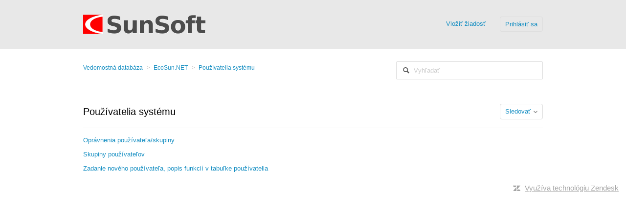

--- FILE ---
content_type: text/html; charset=utf-8
request_url: https://sunsoft.zendesk.com/hc/sk/sections/360004067899-Pou%C5%BE%C3%ADvatelia-syst%C3%A9mu
body_size: 3086
content:
<!DOCTYPE html>
<html dir="ltr" lang="sk">
<head>
  <meta charset="utf-8" />
  <!-- v26880 -->


  <title>Používatelia systému &ndash; Vedomostná databáza</title>

  <meta name="csrf-param" content="authenticity_token">
<meta name="csrf-token" content="">

  <link rel="canonical" href="https://sunsoft.zendesk.com/hc/sk/sections/360004067899-Pou%C5%BE%C3%ADvatelia-syst%C3%A9mu">
<link rel="alternate" hreflang="sk" href="https://sunsoft.zendesk.com/hc/sk/sections/360004067899-Pou%C5%BE%C3%ADvatelia-syst%C3%A9mu">
<link rel="alternate" hreflang="x-default" href="https://sunsoft.zendesk.com/hc/sk/sections/360004067899-Pou%C5%BE%C3%ADvatelia-syst%C3%A9mu">

  <link rel="stylesheet" href="//static.zdassets.com/hc/assets/application-f34d73e002337ab267a13449ad9d7955.css" media="all" id="stylesheet" />
    <!-- Entypo pictograms by Daniel Bruce — www.entypo.com -->
    <link rel="stylesheet" href="//static.zdassets.com/hc/assets/theming_v1_support-e05586b61178dcde2a13a3d323525a18.css" media="all" />
  <link rel="stylesheet" type="text/css" href="/hc/theming_assets/833604/587872/style.css?digest=19362508112146">

  <link rel="icon" type="image/x-icon" href="/hc/theming_assets/01HZM8EQV5V2BX6HV1Z4EZ5NA7">

    <script src="//static.zdassets.com/hc/assets/jquery-ed472032c65bb4295993684c673d706a.js"></script>
    

  <!-- add code here that should appear in the document head -->

  <script type="text/javascript" src="/hc/theming_assets/833604/587872/script.js?digest=19362508112146"></script>
</head>
<body class="">
  
  
  

  <header class="header">
  <div class="header-inner">
    <div class="logo">
      <a title="Domov" href="/hc/sk">
        <img src="/hc/theming_assets/01HZM8EQNGV97RVNV6KSR43ZR9" alt="Logo">
      </a>
    </div>
    <nav class="user-nav">
      
      <a class="submit-a-request" href="/hc/sk/requests/new">Vložiť žiadosť</a>
        <a class="login" data-auth-action="signin" role="button" rel="nofollow" title="Otvorí dialógové okno" href="https://sunsoft.zendesk.com/access?brand_id=587872&amp;return_to=https%3A%2F%2Fsunsoft.zendesk.com%2Fhc%2Fsk%2Fsections%2F360004067899-Pou%25C5%25BE%25C3%25ADvatelia-syst%25C3%25A9mu&amp;locale=sk">Prihlásiť sa</a>

    </nav>
  </div>
</header>


  <main role="main">
    <nav class="sub-nav">
  <ol class="breadcrumbs">
  
    <li title="Vedomostná databáza">
      
        <a href="/hc/sk">Vedomostná databáza</a>
      
    </li>
  
    <li title="EcoSun.NET">
      
        <a href="/hc/sk/categories/200827761-EcoSun-NET">EcoSun.NET</a>
      
    </li>
  
    <li title="Používatelia systému">
      
        <a href="/hc/sk/sections/360004067899-Pou%C5%BE%C3%ADvatelia-syst%C3%A9mu">Používatelia systému</a>
      
    </li>
  
</ol>

  <form role="search" class="search" data-search="" action="/hc/sk/search" accept-charset="UTF-8" method="get"><input type="hidden" name="utf8" value="&#x2713;" autocomplete="off" /><input type="search" name="query" id="query" placeholder="Vyhľadať" aria-label="Vyhľadať" />
<input type="submit" name="commit" value="Vyhľadať" /></form>
</nav>

<header class="page-header">
  <h1>
    
    Používatelia systému
  </h1>
  <span><div class="section-subscribe dropdown" aria-haspopup="true">
  <a class="dropdown-toggle" role="button" data-auth-action="signin" aria-selected="false" title="Otvorí dialógové okno na prihlásenie" href="#">Sledovať</a>
  <span class="dropdown-menu" role="menu" aria-expanded="false">
      <a rel="nofollow" role="menuitem" aria-selected="false" data-method="post" href="/hc/sk/sections/360004067899-Pou%C5%BE%C3%ADvatelia-syst%C3%A9mu/subscription.html?subscribe_to_grandchildren=false">Nové články</a>
      <a rel="nofollow" role="menuitem" aria-selected="false" data-method="post" href="/hc/sk/sections/360004067899-Pou%C5%BE%C3%ADvatelia-syst%C3%A9mu/subscription.html?subscribe_to_grandchildren=true">Nové články a príspevky</a>
  </span>
</div>
</span>
</header>

<p></p>


  <ul class="article-list">
    
      <li >
        
        <a href="/hc/sk/articles/360013921840-Opr%C3%A1vnenia-pou%C5%BE%C3%ADvate%C4%BEa-skupiny">Oprávnenia používateľa/skupiny</a>
      </li>
    
      <li >
        
        <a href="/hc/sk/articles/360013975739-Skupiny-pou%C5%BE%C3%ADvate%C4%BEov">Skupiny používateľov</a>
      </li>
    
      <li >
        
        <a href="/hc/sk/articles/360013895860-Zadanie-nov%C3%A9ho-pou%C5%BE%C3%ADvate%C4%BEa-popis-funkci%C3%AD-v-tabu%C4%BEke-pou%C5%BE%C3%ADvatelia">Zadanie nového používateľa, popis funkcií v tabuľke používatelia</a>
      </li>
    
  </ul>




  </main>

  <footer class="footer">
  <div class="footer-inner">
    <!-- Footer content -->
  </div>
</footer>


    <div class="powered-by-zendesk">
  <svg xmlns="http://www.w3.org/2000/svg" width="26" height="26" focusable="false" viewBox="0 0 26 26">
    <path d="M12 8.2v14.5H0zM12 3c0 3.3-2.7 6-6 6S0 6.3 0 3h12zm2 19.7c0-3.3 2.7-6 6-6s6 2.7 6 6H14zm0-5.2V3h12z"/>
  </svg>

  <a href="https://www.zendesk.com/service/help-center/?utm_source=helpcenter&utm_medium=poweredbyzendesk&utm_campaign=text&utm_content=sunsoft" target="_blank" rel="nofollow">Využíva technológiu Zendesk</a>
</div>


  <!-- / -->

  
  <script src="//static.zdassets.com/hc/assets/sk.92119ba0aebace9760b8.js"></script>
  

  <script type="text/javascript">
  /*

    Greetings sourcecode lurker!

    This is for internal Zendesk and legacy usage,
    we don't support or guarantee any of these values
    so please don't build stuff on top of them.

  */

  HelpCenter = {};
  HelpCenter.account = {"subdomain":"sunsoft","environment":"production","name":"sunsoft"};
  HelpCenter.user = {"identifier":"da39a3ee5e6b4b0d3255bfef95601890afd80709","email":null,"name":"","role":"anonymous","avatar_url":"https://assets.zendesk.com/hc/assets/default_avatar.png","is_admin":false,"organizations":[],"groups":[]};
  HelpCenter.internal = {"asset_url":"//static.zdassets.com/hc/assets/","web_widget_asset_composer_url":"https://static.zdassets.com/ekr/snippet.js","current_session":{"locale":"sk","csrf_token":null,"shared_csrf_token":null},"usage_tracking":{"event":"section_viewed","data":"[base64]","url":"https://sunsoft.zendesk.com/hc/activity"},"current_record_id":null,"current_record_url":null,"current_record_title":null,"current_text_direction":"ltr","current_brand_id":587872,"current_brand_name":"sunsoft","current_brand_url":"https://sunsoft.zendesk.com","current_brand_active":true,"current_path":"/hc/sk/sections/360004067899-Pou%C5%BE%C3%ADvatelia-syst%C3%A9mu","show_autocomplete_breadcrumbs":true,"user_info_changing_enabled":false,"has_user_profiles_enabled":false,"has_end_user_attachments":true,"user_aliases_enabled":false,"has_anonymous_kb_voting":false,"has_multi_language_help_center":false,"show_at_mentions":false,"embeddables_config":{"embeddables_web_widget":false,"embeddables_help_center_auth_enabled":false,"embeddables_connect_ipms":false},"answer_bot_subdomain":"static","gather_plan_state":"subscribed","has_article_verification":false,"has_gather":true,"has_ckeditor":false,"has_community_enabled":false,"has_community_badges":false,"has_community_post_content_tagging":false,"has_gather_content_tags":false,"has_guide_content_tags":true,"has_user_segments":true,"has_answer_bot_web_form_enabled":false,"has_garden_modals":false,"theming_cookie_key":"hc-da39a3ee5e6b4b0d3255bfef95601890afd80709-2-preview","is_preview":false,"has_search_settings_in_plan":true,"theming_api_version":1,"theming_settings":{"color_1":"#E8E8E8","color_2":"#ffffff","color_3":"#e6e6e6","color_4":"#555555","color_5":"#158ec2","font_1":"Helvetica, Arial, sans-serif","font_2":"Helvetica, Arial, sans-serif","logo":"/hc/theming_assets/01HZM8EQNGV97RVNV6KSR43ZR9","favicon":"/hc/theming_assets/01HZM8EQV5V2BX6HV1Z4EZ5NA7"},"has_pci_credit_card_custom_field":false,"help_center_restricted":false,"is_assuming_someone_else":false,"flash_messages":[],"user_photo_editing_enabled":true,"user_preferred_locale":"sk","base_locale":"sk","login_url":"https://sunsoft.zendesk.com/access?brand_id=587872\u0026return_to=https%3A%2F%2Fsunsoft.zendesk.com%2Fhc%2Fsk%2Fsections%2F360004067899-Pou%25C5%25BE%25C3%25ADvatelia-syst%25C3%25A9mu","has_alternate_templates":false,"has_custom_statuses_enabled":false,"has_hc_generative_answers_setting_enabled":true,"has_generative_search_with_zgpt_enabled":false,"has_suggested_initial_questions_enabled":false,"has_guide_service_catalog":false,"has_service_catalog_search_poc":false,"has_service_catalog_itam":false,"has_csat_reverse_2_scale_in_mobile":false,"has_knowledge_navigation":false,"has_unified_navigation":false,"has_unified_navigation_eap_access":true,"has_csat_bet365_branding":false,"version":"v26880","dev_mode":false};
</script>

  
  <script src="//static.zdassets.com/hc/assets/moment-3b62525bdab669b7b17d1a9d8b5d46b4.js"></script>
  <script src="//static.zdassets.com/hc/assets/hc_enduser-9d4172d9b2efbb6d87e4b5da3258eefa.js"></script>
  
  
</body>
</html>

--- FILE ---
content_type: text/css; charset=utf-8
request_url: https://sunsoft.zendesk.com/hc/theming_assets/833604/587872/style.css?digest=19362508112146
body_size: 9014
content:
/* Base styles */
*, input[type="search"] {
  -webkit-box-sizing: border-box;
  -moz-box-sizing: border-box;
  box-sizing: border-box;
}

html {
  background-color: #ffffff;
}

body {
  color: #555555;
  font-family: Helvetica, Arial, sans-serif;
  font-size: 13px;
  font-weight: lighter;
  line-height: 1.5;
  margin: 0;
  padding-bottom: 50px;
}

img {
  max-width: 100%;
  vertical-align: middle;
}

img[width], img[height] {
  max-width: none;
}

figure > img {
  display: block;
}

a {
  color: #158ec2;
  font-family: Helvetica, Arial, sans-serif;
  text-decoration: none;
}

a:hover {
  text-decoration: underline;
}

ul, ol {
  margin: 0;
  padding: 0;
}

ul {
  list-style: none;
}

table {
  border-collapse: collapse;
  text-align: left;
  width: 100%;
}

[dir="rtl"] table {
  text-align: right;
}

td, th {
  border-color: #eee;
  border-style: solid;
  padding: 12px;
}

th {
  border-width: 1px 0;
  color: #bebebe;
  font-size: 11px;
  font-weight: normal;
  white-space: nowrap;
  text-align: inherit;
}

td {
  border-width: 0 0 1px 0;
}

h1, h2, h3, h4, h5, h6 {
  color: #000;
  font-weight: 400;
}

h1 {
  font-size: 20px;
}

input, textarea, label {
  display: inline-block;
  vertical-align: middle;
}

label, select {
  font-size: 12px;
}

input[type="checkbox"] + label {
  margin-left: 5px;
}

[dir="rtl"] input[type="checkbox"] + label {
  margin-left: 0;
  margin-right: 5px;
}

input, textarea, select {
  border: 1px solid #ddd;
  border-radius: 2px;
}

input, textarea {
  padding: 10px;
}

textarea {
  height: 100px;
  padding: 7px 10px;
  resize: vertical;
}

textarea, input[type="text"] {
  width: 100%;
}

input, textarea, select {
  color: #555;
}

input:focus,
textarea:focus,
select:focus {
  outline: none;
  border: 1px solid #999;
}

input::-ms-clear {
  display: none;
}

input::-webkit-outer-spin-button,
input::-webkit-inner-spin-button {
  margin: 0;
  -webkit-appearance: none;
}

::-webkit-input-placeholder {
  color: #ccc;
}

:-ms-input-placeholder {
  color: #ccc;
}

::-moz-placeholder {
  color: #ccc;
}

select {
  -webkit-appearance: none;
  -moz-appearance: none;
  appearance: none;
  padding: 5px 10px;
  min-width: 141px;
  background: url("/hc/theming_assets/01HZM8EN2GK87NMS3DS3NFWYHW") no-repeat #fff;
  background-size: 10px 5px;
  background-position: calc(100% - 10px) 50%;
}

select::-ms-expand {
  display: none;
}

[dir="rtl"] select {
  background-position: 10px 50%;
}

/* Buttons */
button, [role="button"], [type="button"], [type="submit"] {
  border-radius: 4px;
  border: 1px solid #ddd;
  color: #158ec2;
  cursor: pointer;
  display: inline-block;
  padding: 5px 10px;
  position: relative;
  vertical-align: middle;
  white-space: nowrap;
}

a[role="button"]:hover {
  text-decoration: none;
}

input[type="submit"] {
  background: #444;
  border-color: transparent;
  color: #fff;
  padding: 10px 30px;
}

input[type="submit"][disabled] {
  -ms-filter: "progid:DXImageTransform.Microsoft.Alpha(Opacity=40)";
  /* IE 8 */
  opacity: .4;
}

button img, [role="button"] img {
  border-radius: 4px;
  margin: 0 5px 0 0;
  height: 20px;
  position: relative;
  top: -1px;
  vertical-align: middle;
}

[dir="rtl"] button img, [dir="rtl"] [role="button"] img {
  margin: 0 0 0 5px;
}

/* Forms */
.form {
  max-width: 505px;
}

.form-field ~ .form-field {
  margin-top: 25px;
}

.form-field label {
  display: block;
  font-weight: bold;
  margin-bottom: 5px;
}

.form-field input[type="checkbox"] + label {
  margin: 0 0 0 10px;
}

.form-field.required > label::after {
  content: "*";
  color: #f00;
  margin-left: 2px;
}

.form-field p {
  color: #bebebe;
  font-size: 11px;
}

.form-field input[type="number"], .form-field input.datepicker {
  width: 150px;
}

.form-field input.partialcreditcardinputfield {
  background: url("[data-uri]") no-repeat 10px 10px;
  background-size: 14px;
  padding-left: 28px;
}

[dir="rtl"] .form-field input.partialcreditcardinputfield {
  padding-left: 0;
  padding-right: 28px;
  background-position: right 10px top 10px;
}

.form-field .nesty-input {
  height: 37px;
  line-height: 37px;
  vertical-align: middle;
}

.form-field .nesty-input:focus {
  outline: none;
  border: 1px solid #999;
}

.form form + form {
  margin-top: 25px;
}

.searchbox {
  margin: 25px 0;
}

.searchbox-suggestions {
  background-color: #fff;
  border: 1px solid #eee;
  border-radius: 4px;
  padding: 10px 20px;
}

.searchbox-suggestions li {
  padding: 5px 0;
}

[data-loading="true"] input,
[data-loading="true"] textarea {
  background: transparent url("/hc/theming_assets/01HZM8ENV7B9Y74JKF9KX4V4DT") 99% 50% no-repeat;
  background-size: 16px 16px;
}

.form footer {
  border-top: 1px solid #eee;
  margin-top: 40px;
  padding-top: 30px;
  text-align: right;
}

.form footer a {
  color: #ccc;
  cursor: pointer;
  margin-right: 15px;
}

/* Navigation menus */
.nav li, .nav-bordered li, .nav-spaced li {
  display: inline-block;
  font-weight: bold;
}

.nav li a, .nav-bordered li a, .nav-spaced li a {
  font-weight: normal;
}

.nav-bordered li + li {
  border-color: #eee;
  border-style: solid;
  border-width: 0 0 0 1px;
  margin: 0 0 0 30px;
  padding: 0 0 0 30px;
}

[dir="rtl"] .nav-bordered li + li {
  border-width: 0 1px 0 0;
  margin: 0 30px 0 0;
  padding: 0 30px 0 0;
}

.nav-spaced li + li {
  margin: 0 0 0 40px;
}

[dir="rtl"] .nav-spaced li + li {
  margin: 0 40px 0 0;
}

/* Search box */
.search-box, .sub-nav .search {
  position: relative;
}

.search-box::before, .sub-nav .search::before {
  content: "\1F50D";
  font-family: "entypo";
  font-size: 1.25em;
  line-height: 0;
  position: absolute;
  text-align: center;
  top: 50%;
  width: 2.5em;
  z-index: 1;
}

.search-box input, .sub-nav .search input {
  line-height: 1.2em;
  font-weight: lighter;
  padding: .75em 2.7em;
  width: 100%;
  -webkit-appearance: none;
}

.search-box input[type="submit"], .sub-nav .search input[type="submit"] {
  display: none;
}

/* Breadcrumbs */
.breadcrumbs li {
  color: #bebebe;
  display: inline-block;
  font-size: 12px;
  max-width: 450px;
  overflow: hidden;
  text-overflow: ellipsis;
}

.breadcrumbs li + li::before {
  content: ">";
  margin: 0 4px;
}

/* Labels */
.label, .request-status, .post-overview-status > span, .post-status > span, .profile-contribution .contribution-status {
  border-radius: 20px;
  display: inline-block;
  font-size: 10px;
  padding: 3px 10px;
  text-transform: uppercase;
  white-space: nowrap;
}

/* Metadata */
.meta, .meta-group {
  color: #ccc;
  display: inline-block;
  font-size: 11px;
}

.meta-group * + *::before {
  content: "\2022";
  font-size: 8px;
  margin: 0 10px;
}

/* Helper classes */
.clearfix::before, .clearfix::after {
  content: " ";
  display: table;
}

.clearfix::after {
  clear: both;
}

/* Social share links */
.share {
  white-space: nowrap;
}

.share li, .share a {
  display: inline-block;
}

.share a {
  height: 30px;
  line-height: 30px;
  overflow: hidden;
  vertical-align: middle;
  width: 30px;
}

.share a::before {
  background: #ccc;
  border-radius: 50%;
  color: #fff;
  display: inline-block;
  font-family: "entypo";
  text-align: center;
  width: 100%;
}

.share a:hover {
  text-decoration: none;
}

.share-twitter::before {
  content: "\F309";
}

.share-facebook::before {
  content: "\F30C";
}

.share-linkedin::before {
  content: "\F318";
}

.share-googleplus::before {
  content: "\F30F";
}

/* Pagination */
.pagination {
  margin: 20px 0;
  text-align: center;
}

.pagination * {
  display: inline-block;
}

.pagination li {
  border: 1px solid #eee;
  float: left;
  margin-left: -1px;
}

[dir="rtl"] .pagination li {
  float: right;
}

.pagination a, .pagination span {
  color: inherit;
  font-size: 12px;
  padding: 5px 12px;
}

.pagination-current {
  background-color: #f9f9f9;
  color: #bebebe;
}

.pagination-first {
  border-radius: 3px 0 0 3px;
}

[dir="rtl"] .pagination-first {
  border-radius: 0 3px 3px 0;
}

.pagination-last {
  border-radius: 0 3px 3px 0;
}

[dir="rtl"] .pagination-last {
  border-radius: 3px 0 0 3px;
}

/* Content styles */
.content-body {
  word-wrap: break-word;
  line-height: 1.7;
}

.content-body img {
  max-width: 100%;
}

.content-body hr {
  background-color: #eee;
  border: 0;
  height: 1px;
}

.content-body ul, .content-body ol {
  list-style-position: inside;
  padding: 0 15px;
}

.content-body ul {
  list-style-type: disc;
}

.content-body ol ul, .content-body ul ul {
  list-style-type: circle;
}

.content-body ol ol ul,
.content-body ol ul ul,
.content-body ul ol ul,
.content-body ul ul ul {
  list-style-type: square;
}

.content-body code {
  background: #f9f9f9;
  border: 1px solid #eee;
  border-radius: 3px;
  padding: 0 5px;
  margin: 0 2px;
}

.content-body pre {
  background: #f9f9f9;
  border: 1px solid #eee;
  border-radius: 3px;
  padding: 10px 15px;
  overflow: auto;
  white-space: pre;
}

.content-body blockquote {
  border-left: 1px solid #eee;
  color: #bebebe;
  font-style: italic;
  padding: 0 15px;
}

.vote {
  display: inline-block;
  text-align: center;
  width: 35px;
}

.vote a {
  outline: none;
  text-decoration: none;
}

.vote-sum {
  display: block;
  font-weight: bold;
  margin: 3px 0;
}

[dir="rtl"] .vote-sum {
  direction: ltr;
  unicode-bidi: bidi-override;
}

.vote-up::before, .vote-down::before {
  border-radius: 50%;
  border: 1px solid #ddd;
  color: #555555;
  display: inline-block;
  font-family: "entypo";
  font-size: 15px;
  height: 18px;
  line-height: 18px;
  width: 18px;
}

.vote-up:hover::before, .vote-down:hover::before {
  border-color: #bbb;
}

.vote-up::before {
  content: "\E763";
}

.vote-down::before {
  content: "\E760";
}

.vote-voted::before, .vote-voted:hover::before {
  border-color: #555555;
}

/* Frame */
main, .header-inner, .footer-inner {
  margin: 0 auto;
  padding: 0 20px;
  width: 980px;
}

/* Columns */
.main-column, .side-column {
  display: inline-block;
  vertical-align: top;
}

.main-column {
  width: 620px;
}

.side-column {
  width: 270px;
  margin-left: 45px;
}

[dir="rtl"] .side-column {
  margin-left: 0;
  margin-right: 45px;
}

/* Header */
.header {
  background: #E8E8E8;
  border-bottom: 1px solid #eee;
}

.header-inner {
  display: table;
  height: 100px;
}

.logo, .user-nav {
  display: table-cell;
  vertical-align: middle;
}

.logo img {
  max-height: 60px;
}

.user-nav {
  text-align: right;
}

.user-nav > * {
  display: inline-block;
  margin: 0 0 0 25px;
}

[dir="rtl"] .user-nav {
  text-align: left;
}

[dir="rtl"] .user-nav > * {
  margin: 0 25px 0 0;
}

/* Home page */
.hero-unit {
  display: block;
  font-size: 22px;
  padding: 80px 60px;
}

body.community-enabled .knowledge-base, body.community-enabled .community {
  display: inline-block;
  vertical-align: top;
}

body.community-enabled .knowledge-base {
  width: 620px;
}

.knowledge-base, .community {
  display: inline-block;
  vertical-align: top;
}

.knowledge-base {
  width: 100%;
}

.community {
  background: #f9f9f9;
  border-radius: 5px;
  display: none;
  padding: 25px 20px;
  margin-top: 65px;
  margin-left: 45px;
  width: 270px;
}

[dir="rtl"] .community {
  margin-left: 0;
  margin-right: 45px;
}

.community .recent-activity {
  padding: 0;
  width: auto;
}

.community h2, .community h3, .section h3 {
  color: #555555;
  font-size: 13px;
  font-weight: lighter;
  margin: 10px 0 15px;
  text-transform: uppercase;
}

.community h4 {
  font-size: 15px;
  margin-top: 0;
}

.community h4 a {
  font-size: 11px;
  font-weight: normal;
  margin-left: 5px;
}

/* Knowledge base trees */
.article-list li, .community li {
  margin-bottom: 10px;
}

.category h2 {
  border-bottom: 1px solid #eee;
  font-size: 16px;
  margin: 25px 0;
  padding-bottom: 18px;
}

.category h2 a, .section h3 a {
  color: inherit;
}

.category-empty, .section {
  display: inline-block;
  padding: 0 50px 30px 0;
  vertical-align: top;
  width: 49.5%;
}

[dir="rtl"] .category-empty, [dir="rtl"] .section {
  padding: 0 0 30px 50px;
}

.see-all-articles {
  display: inline-block;
  font-size: 12px;
  margin-top: 10px;
  text-decoration: underline;
}

.category-description, .section-description {
  color: #bebebe;
  margin-bottom: 50px;
  margin-top: -15px;
}

.category-list a, .section-list a {
  color: inherit;
  display: inline-block;
  font-size: 18px;
  margin-bottom: 10px;
}

.page-header {
  border-bottom: 1px solid #eee;
  margin-bottom: 30px;
  min-height: 50px;
  padding-bottom: 15px;
}

.page-header > * {
  display: table-cell;
  vertical-align: middle;
}

.page-header > *:first-child {
  width: 100%;
}

.page-header + p {
  color: #bebebe;
  margin: -15px 0 20px 0;
}

.page-header h1 {
  font-size: 20px;
}

/* Search */
.search-box .search::before, .sub-nav .search .search::before {
  content: "\1F50D";
  font-family: "entypo";
  font-size: 1.25em;
  line-height: 0;
  position: absolute;
  text-align: center;
  top: 50%;
  width: 2.5em;
  z-index: 1;
}

/* Sub-nav */
.sub-nav {
  display: table;
  margin-bottom: 25px;
  padding: 25px 0;
  table-layout: fixed;
  width: 100%;
}

.sub-nav > * {
  display: table-cell;
}

.sub-nav .breadcrumbs {
  overflow: hidden;
  white-space: nowrap;
}

.sub-nav .search {
  width: 300px;
}

/* Article */
.article-header {
  margin-bottom: 25px;
}

.article-header h1 {
  font-weight: bold;
  margin: 0 0 10px;
}

.article-info > * {
  display: table-cell;
  vertical-align: middle;
}

.article-avatar {
  min-width: 55px;
}

.article-avatar img {
  border-radius: 3px;
  max-height: 38px;
  max-width: 38px;
}

.article-meta {
  width: 100%;
  max-width: 0;
  overflow: hidden;
  text-overflow: ellipsis;
}

.article-updated {
  display: block;
}

.article-more-questions {
  margin: 15px 0 50px;
}

.article-body table {
  table-layout: fixed;
}

.article-body ul,
.article-body ol {
  margin: 20px 0 20px 20px;
  list-style-position: outside;
}

.article-body li > ul,
.article-body li > ol {
  margin: 0 0 0 20px;
}

.article-footer {
  border-bottom: 1px solid #eee;
  margin-top: 15px;
  padding: 20px 0;
}

.article-footer .article-vote, .article-footer .share {
  display: table-cell;
}

.article-vote {
  width: 100%;
}

.article-vote > * {
  display: inline-block;
}

.article-vote-controls {
  margin: 0 5px;
}

.article-vote-count {
  color: #999;
  min-width: 20%;
}

.article-vote-up, .article-vote-down {
  color: inherit;
  font-family: "entypo";
}

.article-vote-up::before {
  content: "\1f44d";
}

.article-vote-down::before {
  content: "\1f44e";
}

.article-vote-up.article-voted {
  color: #6b9100;
  border-color: #6b9100;
}

.article-vote-down.article-voted {
  color: #999;
  border-color: #999;
}

/* Side column */
.side-column h3 {
  border-bottom: 1px solid #eee;
  padding-bottom: 15px;
  margin: 0 0 20px;
}

.side-column ul {
  margin-bottom: 60px;
}

.side-column li {
  margin-bottom: 10px;
}

.side-column li a {
  font-size: 12px;
}

.visibility-internal-icon::before {
  content: "\1F512";
  display: inline-block;
  font-family: "entypo";
  text-align: center;
  width: 13px;
}

.article-promoted span, .visibility-internal {
  cursor: default;
  position: relative;
}

.article-promoted span::before, .article-promoted span::after, .visibility-internal::before, .visibility-internal::after {
  display: none;
  font-size: 13px;
  font-weight: normal;
  position: absolute;
}

.article-promoted span::before, .visibility-internal::before {
  background: #222;
  border-radius: 3px;
  color: #fff;
  content: attr(data-title);
  font-family: sans-serif;
  left: -10px;
  margin-top: 5px;
  padding: 3px 10px;
  text-transform: none;
  top: 100%;
  white-space: nowrap;
  z-index: 1;
}

.article-promoted span::after, .visibility-internal::after {
  border-bottom: 5px solid #222;
  border-left: 5px solid transparent;
  border-right: 5px solid transparent;
  bottom: -5px;
  content: "";
  height: 0;
  left: 50%;
  margin-left: -5px;
  width: 0;
}

.article-promoted span:hover::before, .article-promoted span:hover::after, .visibility-internal:hover::before, .visibility-internal:hover::after {
  display: block;
}

/* Comments - Article, Request and Post pages */
.comment-list {
  margin-bottom: 25px;
}

.comment-list > * {
  border-bottom: 1px solid #eee;
  padding: 25px 0;
}

.comment-list > *:first-child {
  border-top: 1px solid #eee;
}

.comment-list-header {
  margin-bottom: 18px;
}

.comment-list-header > * {
  display: inline-block;
  margin: 0;
}

.comment-sorter {
  float: right;
}

.comment-sorter a {
  color: #999;
  text-decoration: none;
  padding-left: 20px;
}

[dir="rtl"] .comment-sorter {
  float: left;
}

[dir="rtl"] .comment-sorter a {
  padding-left: 0;
  padding-right: 20px;
}

.comment-sorter [aria-selected="true"] {
  font-weight: bold;
  color: #333;
}

.comment, .comment-form {
  display: table;
  table-layout: fixed;
  width: 100%;
  word-wrap: break-word;
}

.comment > *, .comment-form > * {
  display: table-cell;
  vertical-align: top;
}

.comment-vote, .comment-bookmark {
  text-align: center;
  width: 50px;
}

.comment-bookmark::before {
  color: #77a500;
  content: "\1F516";
  font-family: "entypo";
  font-size: 23px;
  line-height: 1.1;
}

.comment-avatar {
  position: relative;
  width: 85px;
}

.comment-avatar img {
  border-radius: 3px;
  max-width: 65px;
  max-height: 65px;
}

.comment-avatar-agent::after {
  background-color: transparent;
  background-image: url("/hc/theming_assets/01HZM8EPQEQ6DX279APPK6A2AK");
  background-image: url("/hc/theming_assets/01HZM8EQH6SRNTS376E4ZP6QF8");
  background-repeat: no-repeat;
  background-size: 15px;
  content: " ";
  height: 15px;
  left: 55px;
  position: absolute;
  top: 55px;
  width: 15px;
}

[dir="rtl"] .comment-avatar-agent::after {
  left: auto;
  right: 55px;
}

.comment-header {
  margin-bottom: 15px;
  overflow: hidden;
  text-overflow: ellipsis;
}

.comment-published, .comment-pending, .comment-official {
  border: 1px solid transparent;
  float: right;
  font-size: 11px;
  padding: 1px 5px;
}

[dir="rtl"] .comment-published, [dir="rtl"] .comment-pending, [dir="rtl"] .comment-official {
  float: left;
}

.comment-published {
  color: #bebebe;
}

.comment-published::before {
  content: " ";
  display: inline-block;
  width: 5px;
}

.comment-pending, .comment-official {
  border-color: currentcolor;
  border-radius: 2px;
}

.comment-pending {
  color: #eec100;
}

.comment-official {
  color: #77a500;
}

.comment-form textarea {
  display: block;
  border-radius: 2px 2px 0 0;
  border-width: 1px;
}

.comment-ccs + textarea,
.comment-attachments {
  margin-top: 10px;
}

.comment-form-controls {
  display: none;
  margin-top: 10px;
  text-align: right;
}

[dir="rtl"] .comment-form-controls {
  text-align: left;
}

.comment-form-controls input[type="submit"] {
  margin-left: 15px;
}

[dir="rtl"] .comment-form-controls input[type="submit"] {
  margin-left: 0;
  margin-right: 15px;
}

.comment-screencasts, .comment-mark-as-solved {
  display: inline-block;
  margin-right: 20px;
  vertical-align: middle;
}

[dir="rtl"] .comment-screencasts, [dir="rtl"] .comment-mark-as-solved {
  margin-left: 20px;
}

.comment-actions {
  float: right;
  color: #999;
}

[dir="rtl"] .comment-actions {
  float: left;
}

.comment-actions .dropdown-toggle::before {
  content: "\2699";
  font-size: 11px;
  font-family: "entypo";
}

.attachment-list, .screencast-list {
  font-size: 11px;
  margin-top: 25px;
}

.attachment-list span, .screencast-list span {
  color: #999;
}

[dir="rtl"] .attachment-list span, [dir="rtl"] .screencast-list span {
  direction: rtl;
  unicode-bidi: bidi-override;
}

.attachment-list li, .screencast-list li {
  margin-bottom: 10px;
}

.attachment-list li::before, .screencast-list li::before {
  border-radius: 3px;
  color: #bbb;
  font-family: "entypo";
  margin-right: 5px;
  padding: 5px;
}

.attachment-list li::before {
  content: "\1F4CE";
}

.screencast-list li::before {
  content: "\1F4BB";
}

.my-activities-header {
  border-bottom: 1px solid #eee;
  margin-bottom: 25px;
  padding: 25px 0;
}

.my-activities-header .breadcrumbs li {
  color: #000;
  font-size: 20px;
  font-weight: normal;
}

.my-activities-header .breadcrumbs li:first-child, .my-activities-header .breadcrumbs li::before {
  display: none;
}

.my-activities-nav {
  margin-bottom: 100px;
}

.my-activities-sub-nav {
  margin-bottom: 15px;
}

.request-table-toolbar {
  background: #f9f9f9;
  display: table;
  padding: 8px;
  width: 100%;
}

.request-table-filters {
  display: table-cell;
  text-align: right;
}

[dir="rtl"] .request-table-filters {
  text-align: left;
}

.request-table-filters label::before {
  content: " ";
  width: 25px;
  display: inline-block;
}

.requests-search {
  border-radius: 20px;
  outline: none;
  padding: 6px 15px;
}

.organization-subscribe, .organization-unsubscribe {
  margin-left: 15px;
  background: #444;
  color: #fff;
}

.my-activities-following-header {
  margin-bottom: 15px;
}

.my-activities-table .user-avatar {
  width: 20px;
  height: 20px;
  border-radius: 4px;
  margin-right: 5px;
}

.my-activities-table .user-avatar + a {
  vertical-align: middle;
}

.requests-search-info {
  padding: 10px 0;
}

.request-id {
  color: #bebebe;
}

.request-details {
  background: #f9f9f9;
  border: 1px solid #eee;
  border-radius: 3px;
  font-size: 12px;
  margin: 0 0 30px;
  padding: 15px 20px;
}

.request-details dt {
  font-weight: bold;
  margin-top: 15px;
}

.request-details dt:first-child {
  margin-top: 0;
}

.request-details dt.requester {
  font-weight: normal;
}

.request-details dt.request-followup-source {
  font-weight: normal;
  border-bottom: 1px solid #eee;
  padding-bottom: 15px;
}

.request-details dd {
  margin: 2px 0 0;
  word-wrap: break-word;
}

.request-details dd ul {
  margin: 10px 0;
}

.request-details dd li {
  list-style-type: disc;
  list-style-position: inside;
  margin: 0 0 3px 0;
}

.request-details .nested-field-tag::before {
  content: " > ";
}

.request-details .nested-field-tag:first-child::before {
  content: "";
}

.request-details .attachment-list li, .request-details .request-collaborators li {
  list-style: none;
}

.request-status {
  color: #fff;
  border-radius: 3px;
}

.request-open {
  background: #59bbe0;
}

.request-answered {
  background: #f5ca00;
}

.request-solved {
  background: #828282;
}

.request-details .request-collaborators {
  font-size: 0;
}

.request-details .request-collaborators li {
  font-size: 12px;
  border-radius: 2px;
  display: inline-block;
  padding: 5px 6px;
  background-color: #ececec;
  margin: 0 5px 5px 0;
  max-width: 100%;
  text-overflow: ellipsis;
  overflow: hidden;
  white-space: nowrap;
}

.request-table a.requests-link {
  position: relative;
}

.request-table a.requests-link .requests-sort-symbol {
  position: absolute;
  left: calc(100% + 3px);
  bottom: 0;
  color: #bebebe;
  font-size: 10px;
}

.request-comment-form .comment-form-controls {
  display: block;
}

.request-comment-form .comment-form-controls input#mark_as_solved {
  display: none;
}

.request-comment-form .comment-form-controls a[role="button"][data-disabled] {
  color: #bebebe;
  cursor: default;
}

/* Community */
.post-to-community a {
  padding-left: 20px;
  padding-right: 20px;
}

.post-to-community a::before {
  content: "\2b\00a0";
  position: relative;
  top: -1px;
}

/* Community topics page */
.topic-list li {
  display: inline-block;
  padding: 0 100px 30px 0;
  vertical-align: top;
  width: 49.5%;
}

.topic-list li h3, .topic-list li p {
  margin: 0;
  overflow: hidden;
  text-overflow: ellipsis;
}

.topic-list li p {
  color: #bebebe;
}

.topic-list li .meta-group {
  margin-top: 5px;
}

[dir="rtl"] .topic-list li {
  padding: 0 0 30px 100px;
}

/* Community topic page */
.topic-header {
  margin-bottom: 15px;
}

.topic-header > * {
  display: table-cell;
  vertical-align: middle;
}

.topic-filters {
  width: 100%;
}

.topic-filters > * {
  display: inline-block;
  font-weight: bolder;
  margin-right: 20px;
}

[dir="rtl"] .topic-filters > * {
  margin-right: 0;
  margin-left: 20px;
}

.post-overview {
  border-bottom: 1px solid #eee;
  padding: 16px 0;
}

.post-overview-info {
  display: inline-block;
  max-width: 500px;
  overflow: hidden;
  text-overflow: ellipsis;
}

.post-overview-info a {
  font-size: 16px;
}

.post-overview-info .meta-group {
  display: block;
  margin-top: 5px;
}

.post-pinned .post-overview-info::before {
  content: "\2605";
  margin-right: 5px;
  color: #158ec2;
}

.post-overview-status {
  float: right;
  margin: 0 10px;
}

.post-overview-status > span {
  color: #fff;
}

[dir="rtl"] .post-overview-status {
  float: left;
}

.post-overview-count {
  background: #f9f9f9;
  border-radius: 3px;
  color: #bebebe;
  float: right;
  font-size: 10px;
  margin-left: 10px;
  min-width: 90px;
  padding: 10px 15px;
  text-align: center;
  text-transform: uppercase;
}

.post-overview-count strong {
  color: #555555;
  display: block;
  font-size: 13px;
}

[dir="rtl"] .post-overview-count strong {
  direction: ltr;
  unicode-bidi: bidi-override;
}

[dir="rtl"] .post-overview-count {
  float: left;
  margin-left: 0;
  margin-right: 10px;
}

/* Community post page */
.post-actions .dropdown-toggle {
  font-size: 11px;
  font-weight: bold;
}

.post-actions .dropdown-toggle::before {
  content: "\2699\00a0\00a0";
  font: 11px bold;
  font-family: "entypo";
}

.post {
  display: table;
  margin-bottom: 50px;
  table-layout: fixed;
  width: 100%;
}

.post-vote, .post-container {
  display: table-cell;
  vertical-align: top;
}

.post-vote {
  width: 45px;
  padding-top: 5px;
}

.post-header {
  margin-bottom: 25px;
}

.post-header h1 {
  margin: 0 0 10px;
  overflow: hidden;
  text-overflow: ellipsis;
}

.post-info {
  display: table;
  width: 100%;
}

.post-info > * {
  display: table-cell;
  vertical-align: middle;
  white-space: nowrap;
}

.post-avatar {
  min-width: 55px;
  position: relative;
}

.post-avatar img {
  border-radius: 3px;
  max-height: 38px;
  max-width: 38px;
}

.post-avatar-agent::after {
  background-color: transparent;
  background-image: url("/hc/theming_assets/01HZM8EPQEQ6DX279APPK6A2AK");
  background-image: url("/hc/theming_assets/01HZM8EQH6SRNTS376E4ZP6QF8");
  background-repeat: no-repeat;
  background-size: 14px;
  position: relative;
  display: block;
  width: 15px;
  height: 15px;
  left: 28px;
  top: -10.5px;
  content: " ";
}

[dir="rtl"] .post-avatar-agent::after {
  left: auto;
  right: 28px;
}

.post-meta {
  width: 100%;
  max-width: 0;
}

.post-author {
  display: block;
  white-space: normal;
  overflow: hidden;
  text-overflow: ellipsis;
}

.post-status > span {
  color: #fff;
  margin: 0 10px;
}

.post-planned {
  background-color: #3eaae5;
}

.post-not-planned {
  background-color: #b5b5b5;
}

.post-completed {
  background-color: #669600;
}

.post-answered {
  background-color: #669600;
}

.post-share {
  margin-top: 30px;
  text-align: right;
}

[dir="rtl"] .post-share {
  text-align: left;
}

/* Community post page and topic page */
.topic-follow [role="button"], .post-follow [role="button"] {
  border-radius: 3px;
  font-size: 12px;
  padding: 4px 10px;
}

.topic-follow [role="button"]::after, .post-follow [role="button"]::after {
  content: attr(data-follower-count);
  font-family: inherit;
  color: #555555;
  display: inline-block;
  border-left: 1px solid #ddd;
  margin-left: 10px;
  padding-left: 10px;
}

[dir="rtl"] .topic-follow [role="button"]::after, [dir="rtl"] .post-follow [role="button"]::after {
  border-left: 0;
  border-right: 1px solid #ddd;
  margin: 0 10px 0 0;
  padding: 0 10px 0 0;
}

.topic-follow [role="button"][aria-selected="true"], .post-follow [role="button"][aria-selected="true"] {
  background: #f9f9f9;
  color: #555555;
}

body.community-enabled .search-results-column {
  display: inline-block;
  vertical-align: top;
  width: 450px;
}

body.community-enabled .search-results-column + .search-results-column {
  margin-left: 35px;
}

[dir="rtl"] body.community-enabled .search-results-column + .search-results-column {
  margin-left: 0;
  margin-right: 35px;
}

.search-results-subheading {
  padding-bottom: 10px;
  margin-bottom: 0;
}

.search-results-subheading-link {
  font-size: 13px;
  font-weight: normal;
  margin-left: 5px;
}

.search-results-list {
  margin-bottom: 25px;
}

.search-results-list > * {
  border-bottom: 1px solid #eee;
  padding: 20px 0;
}

.search-results-list > *:first-child {
  border-top: 1px solid #eee;
}

.search-result-link {
  font-size: 16px;
}

.search-result-description, .search-result-meta {
  overflow: hidden;
  text-overflow: ellipsis;
  padding-top: 10px;
}

.search-result-meta-name, .search-result-meta-time, .search-result-meta-count {
  font-size: 12px;
  color: #bebebe;
}

.search-result-meta-time::before, .search-result-meta-count::before {
  display: inline-block;
  content: "\2022";
  speak: none;
  line-height: 1;
  -webkit-font-smoothing: antialiased;
}

[dir="ltr"] .search-result-meta-time::before, [dir="ltr"] .search-result-meta-count::before {
  padding-right: 5px;
}

[dir="rtl"] .search-result-meta-time::before, [dir="rtl"] .search-result-meta-count::before {
  padding-left: 5px;
}

.search-result-votes {
  background: #a8d119;
  border-radius: 2px;
  color: #fff;
  display: inline-block;
  line-height: 1;
  padding: 4px 5px;
  position: relative;
  top: -2px;
}

.search-result-votes::before {
  content: "\1F44D";
  font-family: "entypo";
}

[dir="ltr"] .search-result-votes {
  margin-left: 5px;
}

[dir="ltr"] .search-result-votes::before {
  margin-right: 3px;
}

[dir="rtl"] .search-result-votes {
  margin-right: 5px;
}

[dir="rtl"] .search-result-votes::before {
  margin-left: 3px;
}

.error-page {
  margin: 0 auto;
  max-width: 500px;
  padding-top: 5%;
}

.error-page h1 {
  font-size: 52px;
  margin-bottom: 0;
}

.error-page h2 {
  font-size: 16px;
  margin-bottom: 5px;
}

.error-page > a {
  display: block;
  margin-top: 25px;
}

.recent-activity {
  background: #f9f9f9;
  border-radius: 5px;
  padding: 25px 20px;
  width: 270px;
}

.recent-activity-header {
  margin-top: 0;
  font-size: 15px;
}

.recent-activity-item {
  word-wrap: break-word;
}

.recent-activity-item ~ .recent-activity-item {
  margin-top: 15px;
}

.recent-activity-item-parent {
  color: #555555;
  font-size: 12px;
  text-decoration: none;
  display: block;
}

.recent-activity-item-parent:hover {
  text-decoration: underline;
}

.recent-activity-item-link {
  display: block;
}

.recent-activity-item-meta {
  font-size: 12px;
  color: #999;
}

.recent-activity-item-time {
  display: inline-block;
}

.recent-activity-item-comment {
  display: none;
}

.recent-activity-item-comment::before {
  display: inline-block;
  content: "\2022";
}

.recent-activity-item-comment span::before {
  font-family: "entypo";
  content: "\00a0\00a0\e718";
  display: inline-block;
  vertical-align: middle;
  padding-right: 3px;
}

[data-recent-activity-action="article_comment_added"] .recent-activity-item-comment,
[data-recent-activity-action="post_comment_added"] .recent-activity-item-comment,
[data-recent-activity-action="answer_added"] .recent-activity-item-comment {
  display: inline-block;
}

.recent-activity-controls,
.recent-activity-loader {
  padding-top: 20px;
  font-size: 12px;
}

.recent-activity-loader {
  display: inline-block;
  position: relative;
}

.recent-activity-loader::before {
  display: block;
  position: absolute;
  content: "\0020";
  width: 50%;
  height: 100%;
  left: 0;
  top: 0;
  background: linear-gradient(to right, rgba(255, 255, 255, 0) 0%, #f9f9f9 50%, rgba(255, 255, 255, 0) 100%);
  animation: recent-activity-loader .5s infinite;
  -webkit-animation: recent-activity-loader .5s infinite;
}

@keyframes recent-activity-loader {
  0% {
    left: 0;
  }
  100% {
    left: 100%;
  }
}

@-webkit-keyframes recent-activity-loader {
  0% {
    left: 0;
  }
  100% {
    left: 100%;
  }
}

.escalation-badge, a.escalation-badge {
  background-color: #95be22;
  border-color: #95be22;
  border-radius: 3px;
  border-style: solid;
  border-width: 1px;
  color: #ffffff;
  font-size: 11px;
  margin: 0 3px;
  padding: 1px 3px;
  text-decoration: none;
  vertical-align: baseline;
}

/* User Profiles */
.profile-header {
  border-bottom: 1px solid #eee;
  padding: 25px 0;
  display: flex;
}

.profile-header .profile-info {
  display: flex;
  flex-wrap: wrap;
  flex-grow: 1;
  min-width: 0;
}

.profile-avatar {
  position: relative;
  margin-right: 10px;
}

[dir="rtl"] .profile-avatar {
  margin-left: 10px;
  margin-right: 0;
}

.profile-avatar .avatar {
  width: 65px;
  height: 65px;
  border-radius: 50%;
}

.profile-avatar-agent::after {
  background-color: transparent;
  background-image: url("/hc/theming_assets/01HZM8EPQEQ6DX279APPK6A2AK");
  background-image: url("/hc/theming_assets/01HZM8EQH6SRNTS376E4ZP6QF8");
  background-repeat: no-repeat;
  background-size: 15px;
  position: absolute;
  width: 15px;
  height: 15px;
  content: "";
  bottom: 0;
  right: 0;
}

[dir="rtl"] .profile-avatar-agent::after {
  left: 0;
}

.profile-header .basic-info {
  justify-content: center;
  flex-grow: 1;
  flex-basis: 0;
  display: flex;
  flex-direction: column;
  word-wrap: break-word;
  min-width: 0;
}

.profile-header .basic-info .name {
  margin: 0;
}

.profile-header .options {
  display: flex;
  align-items: flex-start;
  margin-left: 10px;
}

[dir="rtl"] .profile-header .options {
  margin-left: 0;
  margin-right: 10px;
}

.profile-header .options > :not(:last-child) {
  margin-right: 10px;
}

[dir="rtl"] .profile-header .options > :not(:last-child) {
  margin-left: 10px;
  margin-right: 0;
}

.profile-header .options [data-action="edit-profile"] {
  background: #444;
  border-color: #444 transparent #222;
  color: #fff;
}

.profile-header .description {
  margin: 20px 0 15px 0;
  font-size: 14px;
  flex-basis: 100%;
  word-break: break-all;
  word-break: break-word;
}

.profile-stats {
  list-style: none;
  padding: 0;
  margin: 0;
  display: flex;
}

.profile-stats .stat {
  display: flex;
}

.profile-stats .stat-label {
  color: #999;
}

.profile-stats-activity {
  margin: 15px 0 15.5px;
  flex-basis: 100%;
}

.profile-stats-activity .stat {
  flex-direction: column;
}

.profile-stats-activity .stat:not(:last-child) {
  margin-right: 40px;
}

[dir="rtl"] .profile-stats-activity .stat:not(:last-child) {
  margin-right: 0;
  margin-left: 40px;
}

.profile-stats-counters {
  flex: 0 0 271px;
  margin-left: 60px;
  flex-direction: column;
}

[dir="rtl"] .profile-stats-counters {
  margin-right: 60px;
  margin-left: 0;
}

.profile-stats-counters .stat .stat-label {
  flex: 0 0 100px;
}

.profile-stats-counters .stat:not(:last-child) {
  margin-bottom: 17px;
}

.profile-private-badge {
  border: 1px solid #ddd;
  border-radius: 4px;
  color: #999;
  padding: 5px 10px;
}

.profile-private-badge::after {
  content: "\1f512";
  font-family: "Entypo";
  margin-left: 5px;
}

.profile-nav {
  margin-bottom: 40.5px;
  border-bottom: 1px solid #eee;
  padding: 10.5px 0;
}

.profile-section {
  width: calc(100% - 271px - 60px);
}

.profile-section-header {
  display: flex;
  align-items: center;
  flex-wrap: wrap;
  padding-bottom: 10px;
}

.profile-section-title {
  flex-basis: 100%;
  margin: 0;
}

.profile-section-description {
  flex: 1 0 50%;
  white-space: nowrap;
  overflow: hidden;
  text-overflow: ellipsis;
}

.profile-section-header > :not(:first-child) {
  margin-top: 20px;
}

.profile-section-sorter {
  margin-left: 20px;
}

[dir="rtl"] .profile-section-sorter {
  margin-left: 0;
  margin-right: 20px;
}

.profile-contribution {
  padding: 20px 0;
  word-wrap: break-word;
  position: relative;
}

.profile-contribution-header {
  margin-bottom: 5px;
}

.profile-contribution-title {
  margin: 0 0 5px 0;
  display: inline;
  line-height: 21px;
  vertical-align: middle;
}

.profile-contribution-breadcrumbs > li {
  display: inline;
  word-wrap: break-word;
}

.profile-contribution-body {
  margin: 10px 0;
  font-size: 13px;
  line-height: 1.5;
}

.profile-contribution-meta {
  display: block;
  font-size: 11px;
  line-height: 18px;
  color: #ccc;
}

.profile-contribution-meta .meta-data {
  display: inline;
}

.profile-contribution-meta > .meta-data:not(:last-child)::after {
  content: "\00B7";
  padding: 0 5px;
}

.profile-contribution-list > .profile-contribution {
  border-top: 1px solid #eee;
  padding-left: 33px;
}

[dir="rtl"] .profile-contribution-list > .profile-contribution {
  padding-right: 33px;
  padding-left: 0;
}

.profile-contribution-list > .profile-contribution:last-child {
  border-bottom: 1px solid #eee;
}

.profile-section .no-activity,
.profile-section .private-activity {
  display: block;
  margin-top: 40px;
  color: #999;
}

.profile-section .private-activity::before {
  content: "\1f512";
  font-family: "Entypo";
  margin-right: 10px;
}

.profile-activity-list {
  margin-top: 25px;
  margin-left: 10px;
}

[dir="rtl"] .profile-activity-list {
  margin-left: 0;
  margin-right: 10px;
}

.profile-activity {
  position: relative;
  padding-bottom: 30px;
  padding-left: 20px;
}

[dir="rtl"] .profile-activity {
  padding-left: 0;
  padding-right: 20px;
}

.profile-activity:not(:last-child) {
  border-left: 1px solid #ddd;
}

[dir="rtl"] .profile-activity:not(:last-child) {
  border-left: 0;
  border-right: 1px solid #ddd;
}

.profile-activity-header {
  display: flex;
  align-items: center;
}

.profile-activity-header .avatar {
  width: 40px;
  height: 40px;
  min-width: 40px;
  align-self: flex-start;
  border-radius: 50%;
  margin-right: 10px;
}

[dir="rtl"] .profile-activity-header .avatar {
  margin-left: 10px;
  margin-right: 0;
}

.profile-activity-description {
  word-wrap: break-word;
  min-width: 0;
  width: 100%;
  margin-top: 0;
}

.profile-activity-description span:first-child {
  font-weight: bold;
}

.profile-activity-contribution {
  padding: 20px;
  border: 1px solid #eee;
  border-radius: 8px;
  margin-left: 50px;
}

[dir="rtl"] .profile-activity-contribution {
  margin-left: 0;
  margin-right: 50px;
}

.profile-contribution .contribution-published,
.profile-contribution .contribution-pending,
.profile-contribution .contribution-official {
  border: 1px solid transparent;
  float: right;
  font-size: 11px;
  padding: 1px 5px;
}

[dir="rtl"] .profile-contribution .contribution-published, [dir="rtl"]
.profile-contribution .contribution-pending, [dir="rtl"]
.profile-contribution .contribution-official {
  float: left;
}

.profile-contribution .contribution-published {
  color: #bebebe;
}

.profile-contribution .contribution-published::before {
  content: " ";
  display: inline-block;
  width: 5px;
}

.profile-contribution .contribution-pending,
.profile-contribution .contribution-official {
  border-color: currentcolor;
  border-radius: 2px;
}

.profile-contribution .contribution-pending {
  color: #eec100;
}

.profile-contribution .contribution-official {
  color: #77a500;
}

.profile-contribution .contribution-status {
  display: inline-block;
  color: #fff;
  margin: 0 10px;
}

.profile-contribution .contribution-planned {
  background-color: #3eaae5;
}

.profile-contribution .contribution-not-planned {
  background-color: #b5b5b5;
}

.profile-contribution .contribution-completed {
  background-color: #669600;
}

.profile-contribution .contribution-answered {
  background-color: #669600;
}

.profile-contribution-list > .profile-contribution::before,
.profile-activity::before {
  position: absolute;
  content: "";
  font-family: "Entypo";
  text-align: center;
  color: #ccc;
  font-size: 16px;
  background-color: #fff;
}

.profile-contribution-list > .profile-contribution::before {
  left: 0;
  top: 16px;
  width: 28px;
  line-height: 28px;
}

[dir="rtl"] .profile-contribution-list > .profile-contribution::before {
  right: 0;
}

.profile-activity::before {
  left: -14px;
  width: 28px;
  line-height: 40px;
}

[dir="rtl"] .profile-activity::before {
  left: 0;
  right: -14px;
}

.profile-articles > .profile-contribution::before,
.profile-activity-list > li[class$="-article"]::before {
  content: "\1f4C4";
}

.profile-posts > .profile-contribution::before,
.profile-activity-list > li[class$="-post"]::before {
  content: "\e720";
}

.profile-comments > .profile-contribution::before,
.profile-activity-list > li[class$="-comment"]::before {
  content: "\e718";
}


--- FILE ---
content_type: text/javascript
request_url: https://static.zdassets.com/hc/assets/sk.92119ba0aebace9760b8.js
body_size: 43144
content:
!function(){window.I18N=window.I18N||{};var e={locale:"sk",direction:"ltr",translations:{"activemodel.attributes.request.anonymous_requester_email":"Anonymous requester email:","activemodel.attributes.request.recaptcha":"Recaptcha:","activemodel.errors.models.topic_form.attributes.base.topic_limit":"You have reached the maximum number of topics for your account: %{topic_limit}","activerecord.attributes.comment.body":"Comment:","activerecord.attributes.community_comment.body":"Comment:","activerecord.errors.format":"%{attribute} %{message}","activerecord.errors.full_messages.format":"%{attribute} %{message}","activerecord.errors.messages.could_not_save":"Could not save file","activerecord.errors.messages.not_an_integer":"must be an integer","activerecord.errors.models.access_policy.attributes.manageable_by.inclusion":"Must be `staff` or `managers`","activerecord.errors.models.access_policy.attributes.viewable_by.inclusion":"Must be `everybody`, `signed_in_users`, or `staff`","activerecord.errors.models.article_subscription.attributes.user_id.taken":"is already following this article.","activerecord.errors.models.community_post.attributes.title.too_long.other":"is too long (maximum is %{count} characters)","activerecord.errors.models.dc/translation.attributes.body.too_large":"exceeds maximum size","activerecord.errors.models.help_center.attributes.brand.inactive":"cannot be inactive","activerecord.errors.models.user_segment.attributes.group_restrictions.invalid_restrictions_for_user_type":"group restrictions cannot be set for user type `signed_in_users`","activerecord.errors.models.user_segment.attributes.group_restrictions.not_on_same_account":"could not find one or more of the specified groups","activerecord.errors.models.user_segment.attributes.organization_restrictions.invalid_restrictions_for_user_type":"organization restrictions cannot be set for user type `staff`","activerecord.errors.models.user_segment.attributes.organization_restrictions.not_on_same_account":"could not find one or more of the specified organizations","activerecord.errors.models.user_segment.attributes.user_type.inclusion":"value `%{value}` invalid; must be either `staff` or `signed_in_users`","activerecord.errors.models.user_segment.built_in_modification":"Built-in user segments cannot be modified.","activerecord.errors.models.user_segment.user_segment_limit_reached":"You have reached the maximum number of user segments","datetime.distance_in_words.almost_x_years.one":"almost 1 year","datetime.distance_in_words.almost_x_years.other":"almost {{count}} years","datetime.distance_in_words.prompts.day":"Day","datetime.distance_in_words.prompts.hour":"Hour","datetime.distance_in_words.prompts.minute":"Minute","datetime.distance_in_words.prompts.month":"Month","datetime.distance_in_words.prompts.second":"Second","datetime.distance_in_words.prompts.year":"Year","en.activemodel.errors.models.article_attachment.attributes.file.size_too_big":"File too big","errors.format":"%{attribute} %{message}","errors.messages.access_policy.organization_restrictions.new_organization_restrictions_not_allowed_by_plan":"Your plan does not support this feature. You cannot add new organization restrictions.","errors.messages.access_policy.restricted_to_group_ids.new_group_restrictions_not_allowed_by_plan":"Your plan does not support this feature. You cannot add new group restrictions.","errors.messages.access_policy.tag_restrictions.new_tag_restrictions_not_allowed_by_plan":"Your plan does not support this feature. You cannot add new tag restrictions.","errors.messages.access_policy.viewable_by.section_agents_and_managers_not_allowed_by_plan_v2":"Your plan does not support this feature. You cannot restrict to agents and admins. Please choose another option.","errors.messages.request.missing_ticket_form_id":"Please select a ticket form and try again.","errors.messages.request.too_many_attachments":"Too many files are attached.","errors.messages.request.uploaded_attachments_expired":"Uploaded attachments expired. Please remove the attachments and reupload them before submitting again.","errors.messages.same_account":"does not belong to a valid account","helpers.select.prompt":"Please select","helpers.submit.create":"Create %{model}","helpers.submit.submit":"Save %{model}","helpers.submit.update":"Update %{model}","number.currency.format.delimiter":",","number.currency.format.format":"%u%n","number.currency.format.precision":2,"number.currency.format.separator":".","number.currency.format.significant":!1,"number.currency.format.strip_insignificant_zeros":!1,"number.currency.format.unit":"$","number.format.delimiter":",","number.format.precision":2,"number.format.separator":".","number.format.significant":!1,"number.format.strip_insignificant_zeros":!1,"number.human.decimal_units.format":"%n %u","number.human.decimal_units.units.billion":"Billion","number.human.decimal_units.units.million":"Million","number.human.decimal_units.units.quadrillion":"Quadrillion","number.human.decimal_units.units.thousand":"Thousand","number.human.decimal_units.units.trillion":"Trillion","number.human.decimal_units.units.unit":"","number.human.format.delimiter":"","number.human.format.precision":3,"number.human.format.significant":!0,"number.human.format.strip_insignificant_zeros":!0,"number.human.storage_units.format":"%n %u","number.human.storage_units.units.byte.one":"Byte","number.human.storage_units.units.byte.other":"Bytes","number.human.storage_units.units.gb":"GB","number.human.storage_units.units.kb":"KB","number.human.storage_units.units.mb":"MB","number.human.storage_units.units.tb":"TB","percentage.format.delimiter":"","pre_guide.txt.help_center.views.navbar.help_center_settings":"Nastavenia centra pomoci","precision.format.delimiter":"","recaptcha.errors.recaptcha_unreachable":"Sorry, we failed to validate your response. Please try again.","recaptcha.errors.verification_failed":"Your response is incorrect. Please try again.","recaptcha.widget.audio":"I want audio instead","recaptcha.widget.audio_hint_text":"Enter the numbers you hear","recaptcha.widget.image":"I want an image instead","recaptcha.widget.image_hint_text":"Enter the words shown above","recaptcha.widget.reload":"Other words please","support.select.prompt":"Please select","txt.help_center.admin.answer_bot.default_form_name":"Default Ticket Form","txt.help_center.article.error.invalid_source_locale":"Source locale value ({{value}}) is invalid for this Help Center and should exist in the article translations.","txt.help_center.article.error.invalid_translation_locales.one":"Translation locale value (%{values}) is invalid for this Help Center.","txt.help_center.article.error.invalid_translation_locales.other":"Translation locale values (%{values}) are invalid for this Help Center.","txt.help_center.article.error.missing_permission_group_id":"You must provide permission_group_id.","txt.help_center.article.error.missing_user_segment_id":"You must provide user_segment_id. Set to 'null' to make it visible to everyone.","txt.help_center.article.error.subsections_not_allowed":"You cannot place an article in a subsection on your Guide plan.","txt.help_center.concerns.template_resolution.invalid_template":"Invalid template","txt.help_center.contact_details_modal.addEmailAddressField.label":"Pridajte e-mailovú adresu","txt.help_center.contact_details_modal.addEmailAddressField.validation.duplicateEmail":"E-mailová adresa sa už používa","txt.help_center.contact_details_modal.addEmailAddressField.validation.invalidEmail":"Zadajte platnú e-mailovú adresu","txt.help_center.contact_details_modal.addEmailButton.label":"Pridať email","txt.help_center.contact_details_modal.addPhoneButton.label":"Pridať telefón","txt.help_center.contact_details_modal.addPhoneNumberField.label":"Pridajte telefónne číslo","txt.help_center.contact_details_modal.addPhoneNumberField.validation.duplicatePhone":"Telefónne číslo sa už používa","txt.help_center.contact_details_modal.addPhoneNumberField.validation.invalidPhone":"Zadajte platné telefónne číslo","txt.help_center.contact_details_modal.addPhoneNumberField.validation.invalidPhoneNumber":"Zadajte platné telefónne číslo","txt.help_center.contact_details_modal.contextMenu.remove":"Odstrániť","txt.help_center.contact_details_modal.contextMenu.resendVerification":"Opätovne odoslať overovací e-mail","txt.help_center.contact_details_modal.contextMenu.setAsPrimaryEmail":"Nastaviť ako primárny","txt.help_center.contact_details_modal.contextMenu.setAsPrimaryPhone":"Nastaviť ako primárny","txt.help_center.contact_details_modal.descriptionV2":"Vaše kontaktné údaje vidia iba administrátori.","txt.help_center.contact_details_modal.emailField.labelV2":"E-mail * (povinné pole)","txt.help_center.contact_details_modal.emailLimitReachedAlert.body":"Dosiahli ste limit počtu e-mailových adries. Ak chcete pridať nové adresy, niektoré odstráňte.","txt.help_center.contact_details_modal.emailLimitReachedAlert.title":"Bol dosiahnutý limit e-mailov","txt.help_center.contact_details_modal.emailVerificationAlert.body":"Overovací e-mail bol zaslaný na adresu {{email_address}}. Ak ho nevidíte, skontrolujte nevyžiadanú poštu alebo {{#resend_link}}opätovne odošlite overenie{{/resend_link}}.","txt.help_center.contact_details_modal.emailVerificationAlert.title":"Overte svoj e-mail","txt.help_center.contact_details_modal.notifications.addEmail.error":"E-mailovú adresu nebolo možné pridať","txt.help_center.contact_details_modal.notifications.addEmail.success":"E-mailová adresa bola pridaná","txt.help_center.contact_details_modal.notifications.addPhoneNumber.error":"Telefónne číslo nebolo možné pridať","txt.help_center.contact_details_modal.notifications.addPhoneNumber.success":"Telefónne číslo bolo pridané","txt.help_center.contact_details_modal.notifications.removeEmail.error":"E-mailovú adresu nebolo možné odstrániť","txt.help_center.contact_details_modal.notifications.removeEmail.success":"E-mailová adresa bola odstránená","txt.help_center.contact_details_modal.notifications.removePhoneNumber.error":"Telefónne číslo nebolo možné odstrániť","txt.help_center.contact_details_modal.notifications.removePhoneNumber.success":"Telefónne číslo bolo odstránené","txt.help_center.contact_details_modal.notifications.resendEmailVerification.error":"Overovací e-mail nebolo možné znova odoslať","txt.help_center.contact_details_modal.notifications.resendEmailVerification.success":"Overenie bolo znova odoslané","txt.help_center.contact_details_modal.notifications.updateProfile.error":"Informácie o profile nebolo možné aktualizovať","txt.help_center.contact_details_modal.notifications.updateProfile.success":"Profil bol aktualizovaný","txt.help_center.contact_details_modal.phoneField.label":"Telefónne číslo","txt.help_center.contact_details_modal.phoneNumberLimitReached.body":"Dosiahli ste limit počtu telefónnych čísel. Ak chcete pridať nové telefónne čísla, niektoré odstráňte.","txt.help_center.contact_details_modal.phoneNumberLimitReached.title":"Bol dosiahnutý limit telefónnych čísel","txt.help_center.contact_details_modal.tags.primaryEmail":"Primárne","txt.help_center.contact_details_modal.tags.primaryPhone":"Primárne","txt.help_center.contact_details_modal.tags.unverified":"Neoverené","txt.help_center.contact_details_modal.title":"Kontaktné údaje","txt.help_center.controllers.admin.categories.create.error":"There was a problem adding the category.","txt.help_center.controllers.admin.categories.create.success":"Category was successfully added.","txt.help_center.controllers.admin.categories.destroy.initiated":'Category "%{category_name}" is marked for deletion and will be removed within a few minutes.',"txt.help_center.controllers.admin.categories.destroy.success":"Category was successfully deleted.","txt.help_center.controllers.admin.categories.update.error":"There was a problem updating the category.","txt.help_center.controllers.admin.categories.update.success":"Category was successfully updated.","txt.help_center.controllers.admin.category_translations.destroy.success":"Translation removed.","txt.help_center.controllers.admin.escalations.ticket.create.success":"Ticket was successfully added.","txt.help_center.controllers.admin.general_settings.show.locale_will_change":"Your account's default locale has been changed to %{locale_name}. Next time you update General Settings your Help Center's language will be switched to %{locale_name}.","txt.help_center.controllers.admin.general_settings.update.error":"Pri aktualizácii všeobecných nastavení sa vyskytol problém.","txt.help_center.controllers.admin.general_settings.update.errors.active_items_exist":"Nie je možné vypnúť katalóg služieb. Najskôr odstráňte všetky položky katalógu služieb.","txt.help_center.controllers.admin.general_settings.update.errors.service_catalog_already_enabled":"Nie je možné povoliť katalóg služieb zriadený v inom centre pomoci.","txt.help_center.controllers.admin.general_settings.update.success":"Všeobecné nastavenia boli úspešne aktualizované.","txt.help_center.controllers.admin.help_center_translations.destroy.success":"Translation removed.","txt.help_center.controllers.admin.moderation_subscription.create.success":"You are now following the moderation and spam queues.","txt.help_center.controllers.admin.moderation_subscription.destroy.success":"You are no longer following the moderation and spam queues.","txt.help_center.controllers.admin.section_translations.destroy.success":"Translation removed.","txt.help_center.controllers.admin.sections.create.error":"There was a problem adding the section.","txt.help_center.controllers.admin.sections.create.success":"Section was successfully added.","txt.help_center.controllers.admin.sections.destroy.initiated":'Section "%{section_name}" is marked for deletion and will be removed within a few minutes.',"txt.help_center.controllers.admin.sections.destroy.success":"Section was successfully deleted.","txt.help_center.controllers.admin.sections.update.error":"There was a problem updating the section.","txt.help_center.controllers.admin.sections.update.success":"Section was successfully updated.","txt.help_center.controllers.admin.topics.destroy.initiated":'Topic "%{topic_name}" is marked for deletion and will be removed within a few minutes.',"txt.help_center.controllers.admin.translations.delete.success":"%{locale_name} translation was successfully deleted.","txt.help_center.controllers.admin.translations.mark_all_outdated.success":"All translations have successfully been marked as outdated.","txt.help_center.controllers.article_subscriptions.unsubscribe_from_token.removed":"You are no longer following this article.","txt.help_center.controllers.article_subscriptions.update.created":"You are now following this article.","txt.help_center.controllers.article_subscriptions.update.removed":"You are no longer following this article.","txt.help_center.controllers.comments.destroy.success":"Your comment has been deleted.","txt.help_center.controllers.comments.mark_as_pending.success":"The comment has been marked as pending approval.","txt.help_center.controllers.comments.mark_as_spam.success":"The comment has been marked as spam.","txt.help_center.controllers.community.comment.errors.externally_hosted_images_detected":"Váš komentár obsahuje jeden alebo viac obrázkov skopírovaných z inej webovej lokality. Obrázky boli zvýraznené. Ak chcete priložiť do svojho komentára obrázky, použite nástroj editora na nahrávanie.","txt.help_center.controllers.community.comment.errors.too_many_comments":"Post is closed for further comments because the limit of comments per post has been reached.","txt.help_center.controllers.community.post.errors.externally_hosted_images_detected":"Váš príspevok obsahuje jeden alebo viac obrázkov skopírovaných z inej webovej lokality. Obrázky boli zvýraznené. Ak chcete priložiť do svojho príspevku obrázky, použite nástroj editora na nahrávanie.","txt.help_center.controllers.community.post.errors.title_too_long":"Uvedený názov je príliš dlhý.","txt.help_center.controllers.community_post_subscriptions.unsubscribe_from_token.removed":"You are no longer following this post.","txt.help_center.controllers.content.create.rate_limit_exceeded":"You have exceeded the daily limit of posts that can be created by a user. Please try again in 24 hours.","txt.help_center.controllers.email.update.rate_limit_exceeded":"You have exceeded the hourly limit of email updates requested by a user. Please try again in 1 hour.","txt.help_center.controllers.email.verification.rate_limit_exceeded":"You have exceeded the hourly limit of verification emails requested by a user. Please try again in 1 hour.","txt.help_center.controllers.guide_media.account_limit_exceeded":"You've exceeded the limit of %{limit} article attachment for this account","txt.help_center.controllers.mark_as_spam.suspend_prompt":"Suspend user and remove all content by this user.","txt.help_center.controllers.mark_as_spam.suspended_successfully":"The user was successfully suspended. All content was removed.","txt.help_center.controllers.onboarding.error":"Ale nie. Zdá sa, že sa niekde stala chyba! Nebolo možné vytvoriť vaše Centrum pomoci. Skúste to znova alebo ak chyba pretrváva, kontaktujte zákaznícku podporu.","txt.help_center.controllers.post_statuses.create.error":"There was a problem adding your status.","txt.help_center.controllers.post_subscriptions.create.success":"You are now following this post.","txt.help_center.controllers.post_subscriptions.destroy.success":"You are no longer following this post.","txt.help_center.controllers.posts.destroy.initiated":'Post "%{post_title}" is marked for deletion and will be removed within a few minutes.',"txt.help_center.controllers.posts.destroy.success":"The post has been deleted.","txt.help_center.controllers.posts.mark_as_pending.success":"The post has been marked as pending approval.","txt.help_center.controllers.posts.mark_as_spam.success":"The post has been marked as spam.","txt.help_center.controllers.posts.toggle_comments.failure":"Couldn't set status","txt.help_center.controllers.question_subscriptions.unsubscribe_from_token.removed":"You are no longer following this question.","txt.help_center.controllers.question_subscriptions.update.removed":"You are no longer following this question.","txt.help_center.controllers.requests.add_ccs.error":"Could not add CCs to your request.","txt.help_center.controllers.requests.add_ccs.success":"CCs were successfully added to your request.","txt.help_center.controllers.requests.answer_bot.positive_feedback_message":"Your request has been solved.","txt.help_center.controllers.requests.cc.too_many_error":"CC: cannot have more than %{max_limit} values","txt.help_center.controllers.requests.check_and_verify_request":"%{request_not_submitted} Please check your email to verify and submit your request.","txt.help_center.controllers.requests.closed_request":"Nice! Your request has been closed.","txt.help_center.controllers.requests.closed_request_error":"Oops! There was an error closing your request.","txt.help_center.controllers.requests.create.error.forbidden":"This request cannot be submitted","txt.help_center.controllers.requests.create.network_error":"A temporary error occurred. Please try again.","txt.help_center.controllers.requests.create.rate_limit_exceeded":"The number of new anonymous requests allowed per hour has been exceeded. Please try again later.","txt.help_center.controllers.requests.errors.search_phrase_too_long":"Search phrase is too long. Try something shorter.","txt.help_center.controllers.requests.forbidden":"Request not found. You do not have access to request #%{request_id}. It may have been solved or deleted.","txt.help_center.controllers.requests.not_yet_submitted":"Request not yet submitted.","txt.help_center.controllers.requests.parent_not_found":"Parent request not found. You do not have access to request #%{parent_id}. It may have been solved or deleted.","txt.help_center.controllers.requests.requests_unavailable":"Your requests are temporarily unavailable.","txt.help_center.controllers.requests.show.intention":"Your rating has been saved. You can still change your rating or add a comment.","txt.help_center.controllers.requests.sign_in":"sign in","txt.help_center.controllers.requests.sign_in_to_view":"Your request was successfully submitted. To see your request status, please %{link}.","txt.help_center.controllers.requests.submitted_request":"Your request was successfully submitted.","txt.help_center.controllers.requests.update.attachment_comment_empty":"Attachment cannot be submitted without a comment.","txt.help_center.controllers.requests.update.empty":"Could not add an empty comment.","txt.help_center.controllers.requests.update.empty_comment":"Comment field cannot be empty.","txt.help_center.controllers.requests.update.error":"Could not add your reply.","txt.help_center.controllers.requests.update.failed":"Could not update your request.","txt.help_center.controllers.requests.update.success":"Your reply was successfully added.","txt.help_center.controllers.requests.update.successful":"Your request was successfully updated.","txt.help_center.controllers.section_subscriptions.unsubscribe_from_token.removed":"You are no longer following this section.","txt.help_center.controllers.section_subscriptions.update.created":"You are now following this section.","txt.help_center.controllers.section_subscriptions.update.removed":"You are no longer following this section.","txt.help_center.controllers.section_subscriptions.update.updated":'You have successfully changed your subscription to "%{title}".',"txt.help_center.controllers.shared.subscriptions.unsubscribe":'You are no longer following "%{title}".',"txt.help_center.controllers.topic_subscriptions.unsubscribe_from_token.removed":"You are no longer following this topic.","txt.help_center.controllers.topic_subscriptions.update.created":"You are now following this topic.","txt.help_center.controllers.topic_subscriptions.update.removed":"You are no longer following this topic.","txt.help_center.controllers.user_emails_controller.create.failure":"Your email could not be set","txt.help_center.controllers.user_emails_controller.create.success":"Thank you. A verification email has been sent to %{email}.","txt.help_center.controllers.user_passwords_controller.create.success":"Your password was successfully set.","txt.help_center.controllers.user_passwords_controller.update.error":"The password you entered is not valid.","txt.help_center.controllers.user_passwords_controller.update.success":"Vaše heslo bolo úspešne zmenené.","txt.help_center.controllers.user_subscriptions.create.success":"You are now following %{name}.","txt.help_center.controllers.user_subscriptions.destroy.success":"You are no longer following %{name}.","txt.help_center.controllers.user_subscriptions.unsubscribe_from_token.removed":"You are no longer following %{name}.","txt.help_center.datepicker.input.aria_label":"Použite klávesy so šípkami na výber dátumu","txt.help_center.disallowed_values.user_not_allowed":"You are not allowed to set values for the following keys: %{keys}.","txt.help_center.edit_profile_modal.agentAlert":"V službe Guide môžete upraviť iba opis {{#bold}}Predstavte sa{{/bold}}. Ak chcete zmeniť všetky ostatné informácie, prejdite do svojho {{#link}}profilu agenta{{/link}}.","txt.help_center.edit_profile_modal.aliasField.label":"Alias","txt.help_center.edit_profile_modal.contactDetailsField.buttonLabel":"Spravovať kontaktné údaje","txt.help_center.edit_profile_modal.contactDetailsField.hint":"Podrobnosti o e-maile a telefóne vidia iba administrátori","txt.help_center.edit_profile_modal.contactDetailsField.label":"Kontaktné údaje","txt.help_center.edit_profile_modal.description":"Podeľte sa s komunitou o informácie o sebe v detailoch svojho profilu.","txt.help_center.edit_profile_modal.descriptionField.hint":"Max. {{max_char_count}} znakov","txt.help_center.edit_profile_modal.descriptionField.label":"Predstavte sa","txt.help_center.edit_profile_modal.nameField.label":"Meno* (povinné pole)","txt.help_center.edit_profile_modal.notification.profileUpdateSuccess":"Profil bol aktualizovaný","txt.help_center.external_content.crawler_completed_review_errors.subject":"Crawler partially completed - Review errors","txt.help_center.external_content.crawler_completed_review_setup.subject":"Crawler failed - Review your setup","txt.help_center.external_content.crawler_completed_successfully.subject":"Crawler succeeded","txt.help_center.external_content.crawler_domain_verification_failed_implement_verification.subject":"Domain ownership verification failed - Implement verification","txt.help_center.external_content.crawler_domain_verification_failed_review_crawler_info.subject":"Domain ownership verification failed - Review crawler info to avoid deletion","txt.help_center.external_content.crawler_robots_blocking_crawl.subject":"Crawler failed - Review your setup","txt.help_center.external_content.crawler_robots_processing_failed.subject":"Invalid robots.txt - Correct the errors to crawl","txt.help_center.external_content.crawler_sitemap_processing_failed.subject":"Sitemap processing failed - Review your setup","txt.help_center.forbidden_by_plan.user_segment_unsupported":"Your plan does not allow applying this user segment.","txt.help_center.helpers.admin.newMark":"NOVÉ","txt.help_center.helpers.admin.section_translations.internal.explanation":"Only visible to agents and managers","txt.help_center.helpers.admin.section_translations.internal.explanationV2":"Only visible to agents and admins","txt.help_center.helpers.admin.section_translations.internal.label":"Agents and managers","txt.help_center.helpers.admin.section_translations.internal.labelV2":"Agents and admins","txt.help_center.helpers.admin.section_translations.public.label":"Anyone","txt.help_center.helpers.admin.section_translations.restricted.label":"Signed-in users","txt.help_center.helpers.application.articles.promoted":"Podporovaný článok","txt.help_center.helpers.application.assign_badges.dialog.badge_results.one":"Našiel sa {{count}} odznak","txt.help_center.helpers.application.assign_badges.dialog.badge_results.other":"Našli sa odznaky: {{count}}","txt.help_center.helpers.application.assign_badges.dialog.badge_results.zero":"Neexistujú žiadne odznaky","txt.help_center.helpers.application.assign_badges.dialog.no_badges":"Neexistujú žiadne odznaky","txt.help_center.helpers.application.assign_badges.dialog.no_badges_for_brand":'<p>There are no badges set up on %{brand}. Ask your Help Center administrator to <a href="%{user_badges_settings_link}">set up badges in Guide Admin</a>.</p><p>Use badges to reward and recognize user behavior, skills, roles and achievements.</p>',"txt.help_center.helpers.application.assign_badges.dialog.no_badges_for_brand_v2":"Pre značku %{brand} nie sú nastavené žiadne odznaky. Požiadajte administrátora centra pomoci, aby {{#link}}nastavil odznaky v Administrátorovi služby Guide{{/link}}.{{#p}} Použite odznaky na odmeňovanie a oceňovanie správania používateľov, zručností, rolí a úspechov.{{/p}}","txt.help_center.helpers.application.award_badges.dialog.body":"Pomocou začiarkavacích políčok nižšie môžete používateľovi udeliť alebo odobrať odznaky.","txt.help_center.helpers.application.award_badges.dialog.table_body.checkbox_label":"Vyberte odznak","txt.help_center.helpers.application.award_badges.dialog.table_header.category":"Kategória","txt.help_center.helpers.application.award_badges.dialog.table_header.checkbox_label":"Vybrať všetko","txt.help_center.helpers.application.award_badges.dialog.table_header.icon":"Ikona","txt.help_center.helpers.application.award_badges.dialog.table_header.name":"Meno","txt.help_center.helpers.application.award_badges.dialog.title":"Odznaky ocenení","txt.help_center.helpers.application.categories":"Categories","txt.help_center.helpers.application.content_tag_dropdown.description":"Pridajte značky obsahu, aby ste pomohli ľuďom nájsť súvisiaci obsah","txt.help_center.helpers.application.content_tag_dropdown.loading":"Nahrávam...","txt.help_center.helpers.application.content_tag_dropdown.new_tag":"Pridať ako novú značku","txt.help_center.helpers.application.content_tag_dropdown.notifications.failure.accountLimitReached.heading":"Dosiahli ste limit označení obsahu ({{limit}}) pre tento účet","txt.help_center.helpers.application.content_tag_dropdown.notifications.failure.accountLimitReached.subHeading":"Ak chcete vytvoriť nové označenia obsahu, odstráňte niektoré z existujúcich","txt.help_center.helpers.application.content_tag_dropdown.notifications.failure.createContentTag":"Označenie obsahu sa nepodarilo vytvoriť","txt.help_center.helpers.application.content_tag_dropdown.notifications.success.createContentTag":"Označenie obsahu bolo vytvorené","txt.help_center.helpers.application.content_tag_dropdown.title":"Súvisiace s","txt.help_center.helpers.application.content_tag_dropdown.validation.invalidNameLength":"Zadajte názov v rozsahu {{min}} až {{max}} znakov","txt.help_center.helpers.application.content_tag_dropdown.validation.maxSelectedLimitReached":"Dosiahli ste limit označení obsahu ({{maxLimit}}) pre tento príspevok.","txt.help_center.helpers.application.forms.optional":"nepovinné pole","txt.help_center.helpers.application.home":"Home","txt.help_center.helpers.application.home_page":"%{name} Help Center home page","txt.help_center.helpers.application.loading":"Načítavam","txt.help_center.helpers.application.logo":"Logo","txt.help_center.helpers.application.manager_action_items.add_article":"Add article","txt.help_center.helpers.application.manager_action_items.arrange_content":"Usporiadať obsah","txt.help_center.helpers.application.manager_action_items.article":"Article","txt.help_center.helpers.application.manager_action_items.category":"Category","txt.help_center.helpers.application.manager_action_items.draft_articles":"Draft articles","txt.help_center.helpers.application.manager_action_items.knowledge_base":"Knowledge base","txt.help_center.helpers.application.manager_action_items.manual_ordering_disabled":"Poradie článkov v tejto sekcii nie je možné meniť manuálne","txt.help_center.helpers.application.manager_action_items.section":"Section","txt.help_center.helpers.application.more_options":"Viac možností","txt.help_center.helpers.application.powered_by.logo_text":"Powered by Zendesk","txt.help_center.helpers.application.powered_by.marketing_website_1":"https://www.zendesk.com/service/help-center/?utm_source=helpcenter&utm_medium=poweredbyzendesk&utm_campaign=text&utm_content={{company}}","txt.help_center.helpers.application.search":"Search","txt.help_center.helpers.application.search_clear":"Clear search","txt.help_center.helpers.application.toggle_navigation":"Toggle navigation menu","txt.help_center.helpers.application.user_info.activities":"Aktivity","txt.help_center.helpers.application.user_info.asterisk_explanation":"* povinné polia","txt.help_center.helpers.application.user_info.can_not_change_notification":"Meno, avatar, telefón a e-mail sa nastavia automaticky. Nemôžete ich tu zmeniť.","txt.help_center.helpers.application.user_info.can_not_change_notification_v2":"Meno, profilová fotografia, telefón a e-mail sa nastavia automaticky. Nemôžete ich tu zmeniť.","txt.help_center.helpers.application.user_info.change_password":"zmeniť heslo","txt.help_center.helpers.application.user_info.change_profile_photo":"Zmeniť fotografiu","txt.help_center.helpers.application.user_info.check_your_email":"Prepojenie na overenie nájdete vo svojej e-mailovej schránke.","txt.help_center.helpers.application.user_info.contact_details":"Kontaktné údaje","txt.help_center.helpers.application.user_info.description":"Povedzte ostatným členom komunity niečo o sebe.","txt.help_center.helpers.application.user_info.email_resend_verification":"Kliknite sem a znova odošlite overovací e-mail","txt.help_center.helpers.application.user_info.email_sent_notice_no_distinct":"Poslali sme overovacie prepojenie na vašu novú e-mailovú adresu. Postupujte podľa pokynov na overenie adresy.","txt.help_center.helpers.application.user_info.email_sent_notice_v2":"Poslali sme overovacie prepojenie na adresu %{email}. Postupujte podľa pokynov na overenie e-mailovej adresy.","txt.help_center.helpers.application.user_info.email_verification_was_resent":"Overovací e-mail bol odoslaný na adresu %{email}.","txt.help_center.helpers.application.user_info.empty_field_error":"Toto pole nesmie byť prázdne.","txt.help_center.helpers.application.user_info.get_help":"Get help","txt.help_center.helpers.application.user_info.invalid_phone":"Phone number must only contain numbers and +.","txt.help_center.helpers.application.user_info.manage_2fa_header":"Spravovať dvojstupňové overovanie (2FA)","txt.help_center.helpers.application.user_info.manage_2fa_label":"Spravovať dvojstupňové overovanie","txt.help_center.helpers.application.user_info.manage_2fa_tooltip":"Vypnúť alebo obnoviť dvojstupňové overovanie v zobrazení Spravovať dvojstupňové overovanie.","txt.help_center.helpers.application.user_info.my_activities":"Moje aktivity","txt.help_center.helpers.application.user_info.my_profile":"Upraviť môj profil","txt.help_center.helpers.application.user_info.my_user_profile":"Môj profil","txt.help_center.helpers.application.user_info.open_agent_interface":"Open agent interface","txt.help_center.helpers.application.user_info.opens_a_dialog":"Opens a dialog","txt.help_center.helpers.application.user_info.password_change.cancel":"Zrušiť","txt.help_center.helpers.application.user_info.password_change.error.generic_message":"Heslo sa nepodarilo zmeniť. Skúste to znova.","txt.help_center.helpers.application.user_info.password_change.error.match_message":"Nové a potvrdené heslo sa musia zhodovať.","txt.help_center.helpers.application.user_info.password_change.save":"Uložiť","txt.help_center.helpers.application.user_info.password_change.success":"Vaše heslo bolo zmenené.","txt.help_center.helpers.application.user_info.password_change.warn_sign_out_on_password_change":"Po uložení nového hesla dôjde k vášmu odhláseniu.","txt.help_center.helpers.application.user_info.password_confirm":"Potvrdenie hesla","txt.help_center.helpers.application.user_info.password_current":"Aktuálne heslo","txt.help_center.helpers.application.user_info.password_new":"Nové heslo","txt.help_center.helpers.application.user_info.password_requirements":"Požiadavky na heslo","txt.help_center.helpers.application.user_info.profile_avatar":"Avatar","txt.help_center.helpers.application.user_info.profile_avatar_image_alt":"Profilový obrázok používateľa","txt.help_center.helpers.application.user_info.profile_avatar_upload":"Upload a new photo","txt.help_center.helpers.application.user_info.profile_description":"Popis","txt.help_center.helpers.application.user_info.profile_description_error":"Description cannot contain more than 500 characters.","txt.help_center.helpers.application.user_info.profile_email":"Email","txt.help_center.helpers.application.user_info.profile_invalid_photo":"Fotografia, ktorú ste nahrali, je buď príliš veľká, alebo to nie je platný obrazový súbor.","txt.help_center.helpers.application.user_info.profile_load_error":"Pri pripájaní sa na server sa vyskytol problém. Skúste to znova.","txt.help_center.helpers.application.user_info.profile_phone":"Telefónne číslo","txt.help_center.helpers.application.user_info.profile_photo":"Profilová fotografia","txt.help_center.helpers.application.user_info.profile_user_alias":"Alias","txt.help_center.helpers.application.user_info.profile_user_alias_error":"Alias cannot contain more than 255 characters.","txt.help_center.helpers.application.user_info.setup_2fa_label":"Nastavenie dvojstupňového overovania (2FA)","txt.help_center.helpers.application.user_info.sign_in":"Sign in","txt.help_center.helpers.application.user_info.sign_out":"Sign out","txt.help_center.helpers.application.user_info.support_help_center_url":"https://support.zendesk.com/hc/en-us/sections/360004109213","txt.help_center.helpers.application.user_info.user_profile":"Profil","txt.help_center.helpers.articles.are_you_sure":"Are you sure you want to delete this article?","txt.help_center.helpers.articles.comment.are_you_sure":"Are you sure you want to delete this comment?","txt.help_center.helpers.articles.comment.delete":"Delete","txt.help_center.helpers.articles.comment.edit":"Edit","txt.help_center.helpers.articles.comment.mark_as_spam":"Mark as spam","txt.help_center.helpers.articles.delete":"Delete this article","txt.help_center.helpers.articles.edit_article":"Edit article","txt.help_center.helpers.breadcrumbs.new_request_breadcrumbs.submit_a_request":"Submit a request","txt.help_center.helpers.breadcrumbs.request_breadcrumbs.my_activities":"My activities","txt.help_center.helpers.breadcrumbs.request_breadcrumbs.requests":"Requests","txt.help_center.helpers.breadcrumbs.search_breadcrumbs.search_results":"Search results","txt.help_center.helpers.categories.edit_category":"Edit category","txt.help_center.helpers.escalations.link":"Link: %{url}","txt.help_center.helpers.escalations.name":"Request created from: %{name}","txt.help_center.helpers.escalations.summary":"This request was created from a contribution made by %{author} on %{date}.","txt.help_center.helpers.locale.af":"Afrikaans","txt.help_center.helpers.locale.af-za":"Afrikaans (South Africa)","txt.help_center.helpers.locale.ajp-ps":"South Levantine Arabic (Palestine)","txt.help_center.helpers.locale.am":"Amharic","txt.help_center.helpers.locale.apc-ps":"North Levantine Arabic (Palestine)","txt.help_center.helpers.locale.ar":"Arabic","txt.help_center.helpers.locale.ar-001":"Arabic (world)","txt.help_center.helpers.locale.ar-ae":"Arabic (United Arab Emirates)","txt.help_center.helpers.locale.ar-bh":"Arabic (Bahrain)","txt.help_center.helpers.locale.ar-br":"Arabic (Brazil)","txt.help_center.helpers.locale.ar-eg":"Arabic (Egypt)","txt.help_center.helpers.locale.ar-il":"Arabic (Israel)","txt.help_center.helpers.locale.ar-jo":"Arabic (Jordan)","txt.help_center.helpers.locale.ar-kw":"Arabic (Kuwait)","txt.help_center.helpers.locale.ar-lb":"Arabic (Lebanon)","txt.help_center.helpers.locale.ar-ma":"Arabic (Morocco)","txt.help_center.helpers.locale.ar-om":"Arabic (Oman)","txt.help_center.helpers.locale.ar-ps":"Arabic (Palestinian Territories)","txt.help_center.helpers.locale.ar-qa":"Arabic (Qatar)","txt.help_center.helpers.locale.ar-sa":"Arabic (Saudi Arabia)","txt.help_center.helpers.locale.as-in":"Assamese (India)","txt.help_center.helpers.locale.ast":"Asturian","txt.help_center.helpers.locale.ay-bo":"Aymara (Bolivia)","txt.help_center.helpers.locale.az":"Azerbaijani","txt.help_center.helpers.locale.be":"Belarusian","txt.help_center.helpers.locale.bg":"Bulgarian","txt.help_center.helpers.locale.bg-bg":"Bulgarian (Bulgaria)","txt.help_center.helpers.locale.bn":"Bangla","txt.help_center.helpers.locale.bn-in":"Bangla (India)","txt.help_center.helpers.locale.bs":"Bosnian","txt.help_center.helpers.locale.ca":"Catalan","txt.help_center.helpers.locale.ca-es":"Catalan (Spain)","txt.help_center.helpers.locale.co":"Corsican","txt.help_center.helpers.locale.cs":"Czech","txt.help_center.helpers.locale.cs-cz":"Czech (Czechia)","txt.help_center.helpers.locale.cy":"Welsh","txt.help_center.helpers.locale.da":"Danish","txt.help_center.helpers.locale.da-dk":"Danish (Denmark)","txt.help_center.helpers.locale.de":"German","txt.help_center.helpers.locale.de-at":"German (Austria)","txt.help_center.helpers.locale.de-be":"German (Belgium)","txt.help_center.helpers.locale.de-ch":"German (Switzerland)","txt.help_center.helpers.locale.de-de":"German (Germany)","txt.help_center.helpers.locale.de-dk":"German (Denmark)","txt.help_center.helpers.locale.de-ee":"German (Estonia)","txt.help_center.helpers.locale.de-it":"German (Italy)","txt.help_center.helpers.locale.de-li":"German (Liechtenstein)","txt.help_center.helpers.locale.de-lu":"German (Luxembourg)","txt.help_center.helpers.locale.de-lv":"German (Latvia)","txt.help_center.helpers.locale.de-ro":"German (Romania)","txt.help_center.helpers.locale.de-sk":"German (Slovakia)","txt.help_center.helpers.locale.el":"Greek","txt.help_center.helpers.locale.el-cy":"Greek (Cyprus)","txt.help_center.helpers.locale.el-gr":"Greek (Greece)","txt.help_center.helpers.locale.en-001":"English (World)","txt.help_center.helpers.locale.en-142":"English (Asia)","txt.help_center.helpers.locale.en-150":"English (Europe)","txt.help_center.helpers.locale.en-ad":"English (Andorra)","txt.help_center.helpers.locale.en-ae":"English (United Arab Emirates)","txt.help_center.helpers.locale.en-al":"English (Albania)","txt.help_center.helpers.locale.en-am":"English (Armenia)","txt.help_center.helpers.locale.en-ar":"English (Argentina)","txt.help_center.helpers.locale.en-at":"English (Austria)","txt.help_center.helpers.locale.en-au":"English (Australia)","txt.help_center.helpers.locale.en-az":"English (Azerbaijan)","txt.help_center.helpers.locale.en-ba":"English (Bosnia & Herzegovina)","txt.help_center.helpers.locale.en-bd":"English (Bangladesh)","txt.help_center.helpers.locale.en-be":"English (Belgium)","txt.help_center.helpers.locale.en-bg":"English (Bulgaria)","txt.help_center.helpers.locale.en-bh":"English (Bahrain)","txt.help_center.helpers.locale.en-bo":"English (Bolivia)","txt.help_center.helpers.locale.en-br":"English (Brazil)","txt.help_center.helpers.locale.en-bz":"English (Belize)","txt.help_center.helpers.locale.en-ca":"English (Canada)","txt.help_center.helpers.locale.en-ch":"English (Switzerland)","txt.help_center.helpers.locale.en-cl":"English (Chile)","txt.help_center.helpers.locale.en-cn":"English (China)","txt.help_center.helpers.locale.en-co":"English (Colombia)","txt.help_center.helpers.locale.en-cr":"English (Costa Rica)","txt.help_center.helpers.locale.en-cy":"English (Cyprus)","txt.help_center.helpers.locale.en-cz":"English (Czechia)","txt.help_center.helpers.locale.en-de":"English (Germany)","txt.help_center.helpers.locale.en-dk":"English (Denmark)","txt.help_center.helpers.locale.en-do":"English (Dominican Republic)","txt.help_center.helpers.locale.en-dz":"English (Algeria)","txt.help_center.helpers.locale.en-ec":"English (Ecuador)","txt.help_center.helpers.locale.en-ee":"English (Estonia)","txt.help_center.helpers.locale.en-eg":"English (Egypt)","txt.help_center.helpers.locale.en-es":"English (Spain)","txt.help_center.helpers.locale.en-fi":"English (Finland)","txt.help_center.helpers.locale.en-fr":"English (France)","txt.help_center.helpers.locale.en-gb":"English (United Kingdom)","txt.help_center.helpers.locale.en-ge":"English (Georgia)","txt.help_center.helpers.locale.en-gf":"English (French Guiana)","txt.help_center.helpers.locale.en-gh":"English (Ghana)","txt.help_center.helpers.locale.en-gi":"English (Gibraltar)","txt.help_center.helpers.locale.en-gp":"English (Guadeloupe)","txt.help_center.helpers.locale.en-gr":"English (Greece)","txt.help_center.helpers.locale.en-gu":"English (Guam)","txt.help_center.helpers.locale.en-hk":"English (Hong Kong)","txt.help_center.helpers.locale.en-hn":"English (Honduras)","txt.help_center.helpers.locale.en-hr":"English (Croatia)","txt.help_center.helpers.locale.en-hu":"English (Hungary)","txt.help_center.helpers.locale.en-id":"English (Indonesia)","txt.help_center.helpers.locale.en-ie":"English (Ireland)","txt.help_center.helpers.locale.en-il":"English (Israel)","txt.help_center.helpers.locale.en-in":"English (India)","txt.help_center.helpers.locale.en-is":"English (Iceland)","txt.help_center.helpers.locale.en-it":"English (Italy)","txt.help_center.helpers.locale.en-jm":"English (Jamaica)","txt.help_center.helpers.locale.en-jo":"English (Jordan)","txt.help_center.helpers.locale.en-jp":"English (Japan)","txt.help_center.helpers.locale.en-ke":"English (Kenya)","txt.help_center.helpers.locale.en-kg":"English (Kyrgyzstan)","txt.help_center.helpers.locale.en-kh":"English (Cambodia)","txt.help_center.helpers.locale.en-kr":"English (South Korea)","txt.help_center.helpers.locale.en-kw":"English (Kuwait)","txt.help_center.helpers.locale.en-kz":"English (Khazakhstan)","txt.help_center.helpers.locale.en-lb":"English (Lebanon)","txt.help_center.helpers.locale.en-li":"English (Liechtenstein)","txt.help_center.helpers.locale.en-lk":"English (Sri Lanka)","txt.help_center.helpers.locale.en-lr":"English (Liberia)","txt.help_center.helpers.locale.en-lt":"English (Lithuania)","txt.help_center.helpers.locale.en-lu":"English (Luxembourg)","txt.help_center.helpers.locale.en-lv":"English (Latvia)","txt.help_center.helpers.locale.en-ma":"English (Morocco)","txt.help_center.helpers.locale.en-md":"English (Republic of Moldova)","txt.help_center.helpers.locale.en-me":"English (Montenegro)","txt.help_center.helpers.locale.en-mf":"English (St. Martin)","txt.help_center.helpers.locale.en-mo":"English (Macao)","txt.help_center.helpers.locale.en-mq":"English (Martinique)","txt.help_center.helpers.locale.en-mt":"English (Malta)","txt.help_center.helpers.locale.en-mu":"English (Mauritius)","txt.help_center.helpers.locale.en-mx":"English (Mexico)","txt.help_center.helpers.locale.en-my":"English (Malaysia)","txt.help_center.helpers.locale.en-ng":"English (Nigeria)","txt.help_center.helpers.locale.en-nl":"English (Netherlands)","txt.help_center.helpers.locale.en-no":"English (Norway)","txt.help_center.helpers.locale.en-np":"English (Nepal)","txt.help_center.helpers.locale.en-nz":"English (New Zealand)","txt.help_center.helpers.locale.en-om":"English (Oman)","txt.help_center.helpers.locale.en-pe":"English (Peru)","txt.help_center.helpers.locale.en-ph":"English (Philippines)","txt.help_center.helpers.locale.en-pk":"English (Pakistan)","txt.help_center.helpers.locale.en-pl":"English (Poland)","txt.help_center.helpers.locale.en-pr":"English (Puerto Rico)","txt.help_center.helpers.locale.en-ps":"English (Palestinian Territories)","txt.help_center.helpers.locale.en-pt":"English (Portugal)","txt.help_center.helpers.locale.en-qa":"English (Qatar)","txt.help_center.helpers.locale.en-re":"English (Réunion)","txt.help_center.helpers.locale.en-ro":"English (Romania)","txt.help_center.helpers.locale.en-rs":"English (Serbia)","txt.help_center.helpers.locale.en-ru":"English (Russia)","txt.help_center.helpers.locale.en-rw":"English (Rwanda)","txt.help_center.helpers.locale.en-sa":"English (Saudi Arabia)","txt.help_center.helpers.locale.en-se":"English (Sweden)","txt.help_center.helpers.locale.en-sg":"English (Singapore)","txt.help_center.helpers.locale.en-si":"English (Slovenia)","txt.help_center.helpers.locale.en-sk":"English (Slovakia)","txt.help_center.helpers.locale.en-th":"English (Thailand)","txt.help_center.helpers.locale.en-tn":"English (Tunisia)","txt.help_center.helpers.locale.en-tr":"English (Turkey)","txt.help_center.helpers.locale.en-tw":"English (Taiwan)","txt.help_center.helpers.locale.en-tz":"English (Tanzania)","txt.help_center.helpers.locale.en-ua":"English (Ukraine)","txt.help_center.helpers.locale.en-ug":"English (Uganda)","txt.help_center.helpers.locale.en-us":"English (United States)","txt.help_center.helpers.locale.en-vn":"English (Vietnam)","txt.help_center.helpers.locale.en-yt":"English (Mayotte)","txt.help_center.helpers.locale.en-za":"English (South Africa)","txt.help_center.helpers.locale.es":"Spanish","txt.help_center.helpers.locale.es-001":"Spanish (World)","txt.help_center.helpers.locale.es-419":"Spanish (Latin America)","txt.help_center.helpers.locale.es-ar":"Spanish (Argentina)","txt.help_center.helpers.locale.es-bo":"Spanish (Bolivia)","txt.help_center.helpers.locale.es-cl":"Spanish (Chile)","txt.help_center.helpers.locale.es-co":"Spanish (Colombia)","txt.help_center.helpers.locale.es-cr":"Spanish (Costa Rica)","txt.help_center.helpers.locale.es-do":"Spanish (Dominican Republic)","txt.help_center.helpers.locale.es-ec":"Spanish (Ecuador)","txt.help_center.helpers.locale.es-es":"Spanish (Spain)","txt.help_center.helpers.locale.es-gt":"Spanish (Guatemala)","txt.help_center.helpers.locale.es-hn":"Spanish (Honduras)","txt.help_center.helpers.locale.es-il":"Spanish (Israel)","txt.help_center.helpers.locale.es-mx":"Spanish (Mexico)","txt.help_center.helpers.locale.es-ni":"Spanish (Nicaragua)","txt.help_center.helpers.locale.es-pa":"Spanish (Panama)","txt.help_center.helpers.locale.es-pe":"Spanish (Peru)","txt.help_center.helpers.locale.es-pr":"Spanish (Puerto Rico)","txt.help_center.helpers.locale.es-py":"Spanish (Paraguay)","txt.help_center.helpers.locale.es-sa":"Spanish (Saudi Arabia)","txt.help_center.helpers.locale.es-sv":"Spanish (El Salvador)","txt.help_center.helpers.locale.es-us":"Spanish (United States)","txt.help_center.helpers.locale.es-uy":"Spanish (Uruguay)","txt.help_center.helpers.locale.es-ve":"Spanish (Venezuela)","txt.help_center.helpers.locale.et":"Estonian","txt.help_center.helpers.locale.et-ee":"Estonian (Estonia)","txt.help_center.helpers.locale.eu":"Basque","txt.help_center.helpers.locale.eu-es":"Basque (Spain)","txt.help_center.helpers.locale.fa":"Persian","txt.help_center.helpers.locale.fa-af":"Dari","txt.help_center.helpers.locale.fi":"Finnish","txt.help_center.helpers.locale.fi-fi":"Finnish (Finland)","txt.help_center.helpers.locale.fil":"Filipino","txt.help_center.helpers.locale.fil-ph":"Filipino (Philippines)","txt.help_center.helpers.locale.fo":"Faroese","txt.help_center.helpers.locale.fo-dk":"Faroese (Denmark)","txt.help_center.helpers.locale.fr":"French","txt.help_center.helpers.locale.fr-001":"French (world)","txt.help_center.helpers.locale.fr-002":"French (Africa)","txt.help_center.helpers.locale.fr-at":"French (Austria)","txt.help_center.helpers.locale.fr-be":"French (Belgium)","txt.help_center.helpers.locale.fr-ca":"French (Canada)","txt.help_center.helpers.locale.fr-ch":"French (Switzerland)","txt.help_center.helpers.locale.fr-ci":"French (Côte d’Ivoire)","txt.help_center.helpers.locale.fr-de":"French (Germany)","txt.help_center.helpers.locale.fr-dz":"French (Algeria)","txt.help_center.helpers.locale.fr-fr":"French (France)","txt.help_center.helpers.locale.fr-gf":"French (French Guiana)","txt.help_center.helpers.locale.fr-gl":"French (Gibraltar)","txt.help_center.helpers.locale.fr-gp":"French (Guadeloupe)","txt.help_center.helpers.locale.fr-ht":"French (Haiti)","txt.help_center.helpers.locale.fr-il":"French (Israel)","txt.help_center.helpers.locale.fr-it":"French (Italy)","txt.help_center.helpers.locale.fr-li":"French (Liechtenstein)","txt.help_center.helpers.locale.fr-lu":"French (Luxembourg)","txt.help_center.helpers.locale.fr-ma":"French (Morocco)","txt.help_center.helpers.locale.fr-mf":"French (St. Martin)","txt.help_center.helpers.locale.fr-mq":"French (Martinique)","txt.help_center.helpers.locale.fr-mu":"French (Mauritius)","txt.help_center.helpers.locale.fr-re":"French (Réunion)","txt.help_center.helpers.locale.fr-sa":"French (Saudi Arabia)","txt.help_center.helpers.locale.fr-yt":"French (Mayotte)","txt.help_center.helpers.locale.ga":"Irish","txt.help_center.helpers.locale.ga-ie":"Irish (Ireland)","txt.help_center.helpers.locale.gl":"Galician","txt.help_center.helpers.locale.gl-es":"Galician (Spain)","txt.help_center.helpers.locale.gu":"Gujarati","txt.help_center.helpers.locale.gu-in":"Gujarati (India)","txt.help_center.helpers.locale.he":"Hebrew","txt.help_center.helpers.locale.he-001":"Hebrew (World)","txt.help_center.helpers.locale.he-il":"Hebrew (Israel)","txt.help_center.helpers.locale.he-sa":"Hebrew (Saudi Arabia)","txt.help_center.helpers.locale.hi":"Hindi","txt.help_center.helpers.locale.hi-in":"Hindi (India)","txt.help_center.helpers.locale.hr":"Croatian","txt.help_center.helpers.locale.hr-hr":"Croatian (Croatia)","txt.help_center.helpers.locale.hu":"Hungarian","txt.help_center.helpers.locale.hu-hu":"Hungarian (Hungary)","txt.help_center.helpers.locale.hu-ro":"Hungarian (Romania)","txt.help_center.helpers.locale.hu-sk":"Hungarian (Slovakia)","txt.help_center.helpers.locale.hu-ua":"Hungarian (Ukraine)","txt.help_center.helpers.locale.hy":"Armenian","txt.help_center.helpers.locale.id":"Indonesian","txt.help_center.helpers.locale.id-id":"Indonesian (Indonesia)","txt.help_center.helpers.locale.ikt":"Western Canadian Inuktitut","txt.help_center.helpers.locale.is":"Icelandic","txt.help_center.helpers.locale.is-is":"Icelandic (Iceland)","txt.help_center.helpers.locale.it":"Italian","txt.help_center.helpers.locale.it-ch":"Italian (Switzerland)","txt.help_center.helpers.locale.it-it":"Italian (Italy)","txt.help_center.helpers.locale.it-sm":"Italian (San Marino)","txt.help_center.helpers.locale.iu":"Inuktitut","txt.help_center.helpers.locale.ja":"Japanese","txt.help_center.helpers.locale.ja-jp":"Japanese (Japan)","txt.help_center.helpers.locale.jv-id":"Javanese (Indonesia)","txt.help_center.helpers.locale.ka":"Georgian","txt.help_center.helpers.locale.kk":"Kazakh","txt.help_center.helpers.locale.kk-kz":"Kazakh (Kazakhstan)","txt.help_center.helpers.locale.kl-dk":"Kalaallisut (Denmark)","txt.help_center.helpers.locale.km":"Khmer","txt.help_center.helpers.locale.kn":"Kannada","txt.help_center.helpers.locale.kn-in":"Kannada (India)","txt.help_center.helpers.locale.ko":"Korean","txt.help_center.helpers.locale.ko-kr":"Korean (South Korea)","txt.help_center.helpers.locale.ks-in":"Kashmiri (India)","txt.help_center.helpers.locale.ku":"Kurdish","txt.help_center.helpers.locale.ky":"Kyrgyz","txt.help_center.helpers.locale.lb":"Luxembourgish","txt.help_center.helpers.locale.ln":"Lingala","txt.help_center.helpers.locale.lo":"Lao","txt.help_center.helpers.locale.lt":"Lithuanian","txt.help_center.helpers.locale.lt-lt":"Lithuanian (Lithuania)","txt.help_center.helpers.locale.lt-lv":"Lithuanian (Latvia)","txt.help_center.helpers.locale.lv":"Latvian","txt.help_center.helpers.locale.lv-lv":"Latvian (Latvia)","txt.help_center.helpers.locale.mi-nz":"Maori (New Zealand)","txt.help_center.helpers.locale.mk":"Macedonian","txt.help_center.helpers.locale.ml":"Malayalam","txt.help_center.helpers.locale.ml-in":"Malayalam (India)","txt.help_center.helpers.locale.mn":"Mongolian","txt.help_center.helpers.locale.mr":"Marathi","txt.help_center.helpers.locale.mr-in":"Marathi (India)","txt.help_center.helpers.locale.ms":"Malay","txt.help_center.helpers.locale.ms-my":"Malay (Malaysia)","txt.help_center.helpers.locale.mt":"Maltese","txt.help_center.helpers.locale.my":"Burmese","txt.help_center.helpers.locale.nb":"Norwegian Bokmål","txt.help_center.helpers.locale.nb-no":"Norwegian Bokmål (Norway)","txt.help_center.helpers.locale.ne":"Nepali","txt.help_center.helpers.locale.nl":"Dutch","txt.help_center.helpers.locale.nl-be":"Dutch (Belgium)","txt.help_center.helpers.locale.nl-de":"Dutch (Germany)","txt.help_center.helpers.locale.nl-id":"Dutch (Indonesia)","txt.help_center.helpers.locale.nl-nl":"Dutch (Netherlands)","txt.help_center.helpers.locale.nn":"Norwegian Nynorsk","txt.help_center.helpers.locale.nn-no":"Norwegian Nynorsk (Norway)","txt.help_center.helpers.locale.no":"Norwegian","txt.help_center.helpers.locale.no-no":"Norwegian (Norway)","txt.help_center.helpers.locale.nso-za":"Northern Sotho (South Africa)","txt.help_center.helpers.locale.or-in":"Odia (India)","txt.help_center.helpers.locale.pa":"Punjabi","txt.help_center.helpers.locale.pa-in":"Punjabi (India)","txt.help_center.helpers.locale.pl":"Polish","txt.help_center.helpers.locale.pl-cz":"Polish (Czechia)","txt.help_center.helpers.locale.pl-lt":"Polish (Lithuania)","txt.help_center.helpers.locale.pl-pl":"Polish (Poland)","txt.help_center.helpers.locale.pl-ua":"Polish (Ukraine)","txt.help_center.helpers.locale.ps":"Pashto","txt.help_center.helpers.locale.ps-af":"Pashto (Afghanistan)","txt.help_center.helpers.locale.pt":"Portuguese","txt.help_center.helpers.locale.pt-br":"Portuguese (Brazil)","txt.help_center.helpers.locale.pt-pt":"Portuguese (Portugal)","txt.help_center.helpers.locale.qu-bo":"Quechua (Bolivia)","txt.help_center.helpers.locale.qu-ec":"Quechua (Ecuador)","txt.help_center.helpers.locale.qu-pe":"Quechua (Peru)","txt.help_center.helpers.locale.rn-bi":"Rundi (Burundi)","txt.help_center.helpers.locale.ro":"Romanian","txt.help_center.helpers.locale.ro-bg":"Romanian (Bulgaria)","txt.help_center.helpers.locale.ro-md":"Romanian (Moldova)","txt.help_center.helpers.locale.ro-ro":"Romanian (Romania)","txt.help_center.helpers.locale.ro-sk":"Romanian (Slovakia)","txt.help_center.helpers.locale.ro-ua":"Romanian (Ukraine)","txt.help_center.helpers.locale.ru":"Russian","txt.help_center.helpers.locale.ru-ee":"Russian (Estonia)","txt.help_center.helpers.locale.ru-kz":"Russian (Kazakhstan)","txt.help_center.helpers.locale.ru-lt":"Russian (Lithuania)","txt.help_center.helpers.locale.ru-lv":"Russian (Latvia)","txt.help_center.helpers.locale.ru-ua":"Russian (Ukraine)","txt.help_center.helpers.locale.ru-us":"Russian (United States)","txt.help_center.helpers.locale.rw":"Kinyarwanda","txt.help_center.helpers.locale.sa-in":"Sanskrit (India)","txt.help_center.helpers.locale.sd-in":"Sindhi (India)","txt.help_center.helpers.locale.si":"Sinhala","txt.help_center.helpers.locale.sk":"Slovak","txt.help_center.helpers.locale.sk-cz":"Slovak (Czechia)","txt.help_center.helpers.locale.sk-sk":"Slovak (Slovakia)","txt.help_center.helpers.locale.sl":"Slovenian","txt.help_center.helpers.locale.sl-si":"Slovenian (Slovenia)","txt.help_center.helpers.locale.so":"Somali","txt.help_center.helpers.locale.sq":"Albanian","txt.help_center.helpers.locale.sr":"Serbian","txt.help_center.helpers.locale.sr-me":"Serbian (Montenegro)","txt.help_center.helpers.locale.st-za":"Southern Sotho (South Africa)","txt.help_center.helpers.locale.sv":"Swedish","txt.help_center.helpers.locale.sv-fi":"Swedish (Finland)","txt.help_center.helpers.locale.sv-se":"Swedish (Sweden)","txt.help_center.helpers.locale.sw":"Swahili","txt.help_center.helpers.locale.sw-ke":"Swahili (Kenya)","txt.help_center.helpers.locale.sw-rw":"Swahili (Rwanda)","txt.help_center.helpers.locale.sw-tz":"Swahili (Tanzania)","txt.help_center.helpers.locale.ta":"Tamil","txt.help_center.helpers.locale.ta-in":"Tamil (India)","txt.help_center.helpers.locale.te":"Telugu","txt.help_center.helpers.locale.te-in":"Telugu (India)","txt.help_center.helpers.locale.tg":"Tajik","txt.help_center.helpers.locale.th":"Thai","txt.help_center.helpers.locale.ti":"Tigrinya","txt.help_center.helpers.locale.tk":"Turkmen","txt.help_center.helpers.locale.tl":"Tagalog","txt.help_center.helpers.locale.tl-ph":"Tagalog (Philippines)","txt.help_center.helpers.locale.tn-za":"Tswana (South Africa)","txt.help_center.helpers.locale.tr":"Turkish","txt.help_center.helpers.locale.tr-bg":"Turkish (Bulgaria)","txt.help_center.helpers.locale.tr-cy":"Turkish (Cyprus)","txt.help_center.helpers.locale.tr-tr":"Turkish (Türkiye)","txt.help_center.helpers.locale.ts-za":"Tsonga (South Africa)","txt.help_center.helpers.locale.uk":"Ukrainian","txt.help_center.helpers.locale.uk-sk":"Ukrainian (Slovakia)","txt.help_center.helpers.locale.uk-ua":"Ukrainian (Ukraine)","txt.help_center.helpers.locale.ur":"Urdu","txt.help_center.helpers.locale.ur-in":"Urdu (India)","txt.help_center.helpers.locale.ur-pk":"Urdu (Pakistan)","txt.help_center.helpers.locale.uz":"Uzbek","txt.help_center.helpers.locale.vi":"Vietnamese","txt.help_center.helpers.locale.vi-vn":"Vietnamese (Vietnam)","txt.help_center.helpers.locale.xh":"Xhosa","txt.help_center.helpers.locale.xh-za":"Xhosa (South Africa)","txt.help_center.helpers.locale.zh-cn":"Simplified Chinese","txt.help_center.helpers.locale.zh-hant-my":"Chinese (Traditional, Malaysia)","txt.help_center.helpers.locale.zh-hk":"Chinese (Hong Kong)","txt.help_center.helpers.locale.zh-mo":"Chinese (Macao)","txt.help_center.helpers.locale.zh-my":"Chinese (Malaysia)","txt.help_center.helpers.locale.zh-sg":"Chinese (Singapore)","txt.help_center.helpers.locale.zh-tw":"Traditional Chinese","txt.help_center.helpers.locale.zu-za":"Zulu (South Africa)","txt.help_center.helpers.locales.missing_translation":"Missing translation","txt.help_center.helpers.sections.edit_section":"Edit section","txt.help_center.helpers.vote.article_was_helpful":"This article was helpful","txt.help_center.helpers.vote.article_was_not_helpful":"This article was not helpful","txt.help_center.helpers.vote.comment_was_helpful":"This comment was helpful","txt.help_center.helpers.vote.comment_was_not_helpful":"This comment was not helpful","txt.help_center.helpers.vote.post_was_helpful":"This post was helpful","txt.help_center.helpers.vote.post_was_not_helpful":"This post was not helpful","txt.help_center.javascripts.arrange_content.articles":"Články","txt.help_center.javascripts.arrange_content.categories":"Kategórie","txt.help_center.javascripts.arrange_content.sections":"Sekcie","txt.help_center.javascripts.arrange_content.topics":"Témy","txt.help_center.javascripts.components_with_articles.read_more":"Zobraziť stránku","txt.help_center.javascripts.screencasts.name":"Záznam obrazovky","txt.help_center.javascripts.tag_selector.no_results_matched":"Žiadne požadované výsledky","txt.help_center.knowledge.articles.account.limit_error":"Error: You have reached the maximum number of articles. You can add up to %{limit} articles.","txt.help_center.knowledge.articles.attachments.limit_error":"Error: The article has reached its maximum number of attachments. You can add up to %{limit} attachments to an article","txt.help_center.knowledge.articles.keywords.limit_error":"Error: You have reached the maximum number of labels. You can add up to %{limit} labels per article.","txt.help_center.knowledge.articles.section.limit_error":"Error: The section has reached its maximum number of articles. You can add up to %{limit} articles to a section.","txt.help_center.knowledge.articles.translations.body.limit_error":"Error: The article translation is too large. You can add up to %{limit}mb of content within a single translation","txt.help_center.knowledge.assignment_notification.open_article":"Open article","txt.help_center.knowledge.assignment_notification.open_assigned_articles":"Articles assigned to me","txt.help_center.knowledge.assignment_notification.subject":"Heads up...","txt.help_center.knowledge.assignment_notification.user_assigned_article":"%{assignor} assigned this article to you:","txt.help_center.knowledge.assignment_notification.user_bulk_assigned_articles":"%{assignor} has assigned %{assignments} articles to you","txt.help_center.knowledge.verification_mail.greeting":"Hi,","txt.help_center.knowledge.verification_mail.keep_your_article_up_to_date.one":"Based on your article verification rules, one of your articles is ready for review.","txt.help_center.knowledge.verification_mail.keep_your_article_up_to_date.other":"Based on your article verification rules, %{count} of your articles are ready for review.","txt.help_center.knowledge.verification_mail.manage_verification_rules.description":"Manage ongoing updates and review of content in your knowledge base to make sure it is still accurate.","txt.help_center.knowledge.verification_mail.manage_verification_rules.heading":"Manage your verification settings","txt.help_center.knowledge.verification_mail.manage_verification_rules.link":"Manage verification rules","txt.help_center.knowledge.verification_mail.more_articles_to_verify":"+ %{count} more articles","txt.help_center.knowledge.verification_mail.subject":"It's time to verify your articles","txt.help_center.knowledge.verification_mail.table.article":"Article","txt.help_center.knowledge.verification_mail.table.unverification_date":"Review date","txt.help_center.knowledge.verification_mail.unverified_article.unverified_date":"%{date} ago","txt.help_center.knowledge.verification_mail.unverified_articles":"Unverified articles:","txt.help_center.knowledge.verification_mail.view_unverified_articles":"Verify articles","txt.help_center.migration.article.default_empty_title":"(Empty title)","txt.help_center.move_post_modal.save.error":"Príspevok sa nepodarilo presunúť.","txt.help_center.notifications.shared.tryAgain":"Chvíľu počkajte a skúste to znova.","txt.help_center.parameter_validation.base_response_text":"You passed an invalid value for the {{key}} attribute. {{message}}","txt.help_center.parameter_validation.base_response_title":"Invalid attribute","txt.help_center.parameter_validation.disallowed_value":"Must be one of the following: %{values}.","txt.help_center.parameter_validation.greater_than":"Must be greater than %{minimum}.","txt.help_center.parameter_validation.invalid_timestamp":"Please provide a string in either ISO8601 format or Unix timestamp format.","txt.help_center.parameter_validation.missing_title_locale":"You must specify a locale in order to sort by title.","txt.help_center.permission_groups.agents_and_admins":"Agents and admins","txt.help_center.permission_groups.agents_and_admins_with_user_segment":'Agents and admins in "%{user_segment_name}"',"txt.help_center.permission_groups.agents_and_managers":"Agents and Managers","txt.help_center.permission_groups.agents_and_managers_with_user_segment":'Agents & Managers in "%{user_segment_name}"',"txt.help_center.permission_groups.help_center_admins":"Admins","txt.help_center.permission_groups.help_center_managers":"Managers","txt.help_center.placeholder_content.agent_only_article.creating_user_segments_url":"https://support.zendesk.com/hc/en-us/articles/115007686307","txt.help_center.placeholder_content.agent_only_article.setting_view_permissions_url":"https://support.zendesk.com/hc/en-us/articles/225031208","txt.help_center.placeholder_content.agent_only_article_body1_updated":'<p>You can restrict content to agents only and also to specific users and organizations. To find out how it\'s done, see <a href="{{creating_user_segments_url}}" target="_blank">Creating user segments</a> and <a href="{{setting_view_permissions_url}}" target="_blank">Setting view permissions on articles</a>.</p>\n\n<p>You can use content access restrictions to provide agents with internal articles they need to do their job. You can also use it to make personalized content available to specific users in your Help Center.</p>',"txt.help_center.placeholder_content.agent_only_article_title1":"The content in this section is restricted to your agents","txt.help_center.placeholder_content.agent_only_section":"Agents Only","txt.help_center.placeholder_content.announcements_article0.guide_end_users_url":"https://support.zendesk.com/hc/en-us/articles/203664386","txt.help_center.placeholder_content.announcements_article0.help_center_url":"https://www.zendesk.com/self-service","txt.help_center.placeholder_content.announcements_article0_body_update":'<p>You\'re looking at your new <a href="{{help_center_url}}" target="_blank">Help Center</a>. We populated it with placeholder content to help you get started. Feel free to edit or delete this content.</p>\n\n<p>The Help Center is designed to provide a complete self-service support option for your customers. The Help Center contains: a knowledge base and, on Guide Professional and Enterprise, a Customer Portal for support requests. You can also add a community to your Help Center if you have Zendesk Gather.</p>\n\n<p>Your customers can search for knowledge base articles to learn a task or search the community, if available, to ask fellow users questions. If your customers can\'t find an answer, they can submit a support request.</p>\n\n<p>For more information, see <a href="{{guide_end_users_url}}" target="_blank">Help Center guide for end users</a>.</p><p>Each user has a Help Center profile (Guide Professional and Enterprise), so your Help Center users can get to know one another better. Profiles contain relevant information about the user, along with their activities and contributions.</p>',"txt.help_center.placeholder_content.announcements_article0_title":"Welcome to your Help Center!","txt.help_center.placeholder_content.category":"General","txt.help_center.placeholder_content.extra_category1":"Category 1","txt.help_center.placeholder_content.extra_category1_section1":"A Section in this Category","txt.help_center.placeholder_content.extra_category1_section2":"Another Section in this Category","txt.help_center.placeholder_content.extra_category2":"Category 2","txt.help_center.placeholder_content.extra_category2_section1":"Another Section in this Category","txt.help_center.placeholder_content.extra_category2_section2":"Another Section in this Category","txt.help_center.placeholder_content.faq_article0.create_articles_url":"https://support.zendesk.com/hc/en-us/articles/203664366","txt.help_center.placeholder_content.faq_article0.organizing_kb_content_url":"https://support.zendesk.com/hc/en-us/articles/218222877","txt.help_center.placeholder_content.faq_article0_body_updated":'<p>This FAQ is a section in the General category of your Help Center knowledge base. We created this category and a few common sections to help you get started with your Help Center.</p>\n\n<p>The knowledge base in the Help Center consists of three main page types: category pages, section pages, and articles. Here\'s the structure:</p>\n\n<p><img src="{{image}}" alt="image" /></p>\n\n<p>You can create your own categories, sections, and articles and modify or completely delete ours. See the <a href="{{organizing_kb_content_url}}" target="_blank">Organizing knowledge base content</a> and <a href="{{create_articles_url}}" target="_blank">Creating articles in the Help Center</a> to learn how.</p>',"txt.help_center.placeholder_content.faq_article0_body_v2":'<p>This FAQ is a section in the General category of your help center knowledge base. We created this category and a few common sections to help you get started with your Help Center.</p>\n\n<p>The knowledge base in the Help Center consists of three main page types: category pages, section pages, and articles. Here\'s the structure:</p>\n\n<p><img src="{{image}}" alt="Comments are part of the articles. The articles pages are part of Sections page. The Sections pages are part of the Category pages." /></p>\n\n<p>You can create your own categories, sections, and articles and modify or completely delete ours. See the <a href="{{organizing_kb_content_url}}" target="_blank">Organizing knowledge base content</a> and <a href="{{create_articles_url}}" target="_blank">Creating articles in the Help Center</a> to learn how.</p>',"txt.help_center.placeholder_content.faq_article0_title":"What are these sections and articles doing here?","txt.help_center.placeholder_content.faq_article1.branding_help_center_url":"https://support.zendesk.com/hc/en-us/articles/206177737","txt.help_center.placeholder_content.faq_article1.customizing_help_center_url":"https://support.zendesk.com/hc/en-us/articles/203664326","txt.help_center.placeholder_content.faq_article1_body_updated":'<p>You can modify the look and feel of your Help Center by changing colors and fonts. See <a href="{{branding_help_center_url}}" target="_blank">Branding your Help Center</a> to learn how.</p>\n\n<p>You can also change the design of your Help Center. If you\'re comfortable working with page code, you can dig in to the site\'s HTML, CSS, and Javascript to customize your theme. To get started, see <a href="{{customizing_help_center_url}}" target="_blank">Customizing the Help Center</a>.</p>',"txt.help_center.placeholder_content.faq_article1_title":"How do I customize my Help Center?","txt.help_center.placeholder_content.faq_article2.localizing_help_center_url":"https://support.zendesk.com/hc/en-us/articles/203664336#topic_inn_3qy_43","txt.help_center.placeholder_content.faq_article2.support_multiple_languages_url":"https://support.zendesk.com/hc/en-us/articles/224857687","txt.help_center.placeholder_content.faq_article2_body_updated":'<p>If you have <a href="{{support_multiple_languages_url}}" target="_blank">configured your Help Center to support multiple languages</a>, you can publish content in your supported languages. </p>\n\n<p>Here\'s the workflow for localizing your Help Center content into other languages:</p>\n\n<ol>\n<li>Get your content translated in the other languages.</li>\n<li>Configure the Help Center to support all your languages.</li>\n<li>Add the translated content to the Help Center.</li>\n</ol>\n\n\n<p>For complete instructions, see <a href="{{localizing_help_center_url}}" target="_blank">Localizing the Help Center</a>.</p>',"txt.help_center.placeholder_content.faq_article2_title":"How do I publish my content in other languages?","txt.help_center.placeholder_content.faq_article3.create_template_url":"https://support.zendesk.com/hc/en-us/articles/115002374987","txt.help_center.placeholder_content.faq_article3.knowledge_capture_doc_url":"https://support.zendesk.com/hc/en-us/articles/360001975088","txt.help_center.placeholder_content.faq_article3.knowledge_capture_url":"https://support.zendesk.com/hc/en-us/articles/115012706488","txt.help_center.placeholder_content.faq_article3_title":"How can agents leverage knowledge to help customers?","txt.help_center.placeholder_content.faq_article_3_body_updated":'<p>You can use our <a href="{{knowledge_capture_url}}" target="_blank">Knowledge Capture app</a> to leverage your team’s collective knowledge.</p>\n<p>Using the app, agents can:\n<ul>\n  <li>Search the Help Center without leaving the ticket</li>\n  <li>Insert links to relevant Help Center articles in ticket comments</li>\n  <li>Add inline feedback to existing articles that need updates</li>\n  <li>Create new articles while answering tickets using a pre-defined template</li>\n</ul>\n</p>\n\n<p>Agents never have to leave the ticket interface to share, flag, or create knowledge, so they can help the customer, while also improving your self-service offerings for other customers.</p>\n\n<p>To get started, see our <a href="{{knowledge_capture_doc_url}}" target="_blank">Knowledge Capture documentation</a>.</p>\n\n<p>And before your agents can start creating new knowledge directly from tickets, you’ll need to <a href="{{create_template_url}}" target="_blank">create a template</a> for them to use. To help you along, we’ve provided some template ideas below. You can copy and paste any sample template below into a new article, add the <strong>KCTemplate</strong> label to the article, and you’ll be all set.</p>\n\n<h4>Q&amp;A template:</h4>\n\n<blockquote>\n\n<p>\n<h3>[Title]</h3>\n</p>\n\n<p>\n<h3>Question</h3>\nwrite the question here.\n</p>\n\n<p>\n<h3>Answer</h3>\nwrite the answer here.\n</p>\n\n</blockquote>\n\n<h4>Solution template:</h4>\n\n<blockquote>\n\n<p>\n<h3>[Title]</h3>\n</p>\n\n<p>\n<h3>Symptoms</h3>\nwrite the symptoms here.\n</p>\n\n<p>\n<h3>Resolution</h3>\nwrite the resolution here.\n</p>\n\n<p>\n<h3>Cause</h3>\nwrite the cause here.\n</p>\n\n</blockquote>\n\n<h4>How-to template:</h4>\n\n<blockquote>\n\n<p>\n<h3>[Title]</h3>\n</p>\n\n<p>\n<h3>Objective</h3>\nwrite the purpose or task here.\n</p>\n\n<p>\n<h3>Procedure</h3>\nwrite the steps here.\n</p>\n\n</blockquote>\n',"txt.help_center.placeholder_content.feature_requests_post0_body":"<p>You can add a topic like this one in your community. End users can add feature requests and describe their use cases. Other users can comment on the requests and vote for them. Product managers can review feature requests and provide feedback.</p>","txt.help_center.placeholder_content.feature_requests_post0_title":"I'd like a way for users to submit feature requests","txt.help_center.placeholder_content.general_discussion_post0.getting_around_community_url":"https://support.zendesk.com/hc/en-us/articles/203664386#topic_dqx_znw_3k","txt.help_center.placeholder_content.general_discussion_post0.managing_community_topics_url":"https://support.zendesk.com/hc/en-us/articles/205586568#topic_dqx_znw_3k","txt.help_center.placeholder_content.general_discussion_post0_body_updated":'<p>The Help Center community consists of posts and comments organized by topic. Posts might include tips, feature requests, or questions. Comments might include observations, clarifications, praise, or any other response that\'s part of a typical community discussion. <strong>Note</strong>: Don\'t confuse topics with articles. In the community, topics are top-level containers for posts.</p><p>You can use search or you can browse the topics and posts using views and filters. See <a href="{{getting_around_community_url}}" target="_blank">Getting around the community</a>.</p><p>We created a few common topics as placeholders to help you get started. You can delete the topics and add your own. To learn how, see <a href="{{managing_community_topics_url}}" target="_blank">Managing community topics</a>.</p><p>Each user in your community has a Help Center profile (Guide Professional and Enterprise), so your community members can get to know one another better. Profiles contain relevant information about the community member, along with their activities and contributions.</p>',"txt.help_center.placeholder_content.general_discussion_post0_title":"What is the community?","txt.help_center.placeholder_content.general_discussion_post1.add_community_discussions_url":"https://support.zendesk.com/hc/en-us/articles/205586568#topic_dqx_znw_3k","txt.help_center.placeholder_content.general_discussion_post1_body_updated":'<p>That depends. If you support several products, you might add a topic for each product. If you have one big product, you might add a topic for each major feature area or task. If you have different types of users (for example, end users and API developers), you might add a topic or topics for each type of user.</p><p>A General Discussion topic is a place for users to discuss issues that don\'t quite fit in the other topics. You could monitor this topic for emerging issues that might need their own topics.</p>\n\n<p>To create your own topics, see <a href="{{add_community_discussions_url}}" target="_blank">Adding community discussion topics</a>.</p>',"txt.help_center.placeholder_content.general_discussion_post1_title":"Which topics should I add to my community?","txt.help_center.placeholder_content.general_discussion_post2.getting_around_the_community_url":"https://support.zendesk.com/hc/en-us/articles/203664386#topic_dqx_znw_3k","txt.help_center.placeholder_content.general_discussion_post2_body2_updated":'<p>You can use search to find answers. You can also browse topics and posts using views and filters. See <a href="{{getting_around_the_community_url}}" target="_blank">Getting around the community</a>.',"txt.help_center.placeholder_content.general_discussion_post2_title":"How do I get around the community?","txt.help_center.placeholder_content.general_discussion_post3_body_updated":"Community Managers and moderators can get traction for certain posts by featuring them in a topic in your Help Center community. %{link}","txt.help_center.placeholder_content.general_discussion_post3_link":"Learn more","txt.help_center.placeholder_content.general_discussion_post3_link_url":"https://support.zendesk.com/hc/en-us/articles/203664406#topic_fm4_s1x_ds","txt.help_center.placeholder_content.general_discussion_post3_title":"Feature a post","txt.help_center.placeholder_content.sample_article0_body":"<p>All <strong>Stellar Skyonomy</strong> merchandise purchases are backed by our 30-day satisfaction guarantee, no questions asked. We even pay to have it shipped back to us. Additionally, you can cancel your <strong>Stellar Skyonomy</strong> subscription at any time. Before you cancel, review our refund policies in this article.</p><br><p><strong>Refund policy</strong></p><p>We automatically issue a full refund when you <a>initiate a return</a> within 30 days of delivery.<br><br>To <a>cancel an annual website subscription</a> you can do so at any time and your refund will be prorated based on the cancellation date.</p><br><p><strong>Request a refund</strong></p><p>If you believe you’re eligible for a refund but haven’t received one, contact us by completing a <a>refund request form.</a> We review every refund and aim to respond within two business days.<br><br>If you haven't received a refund you're expecting, note that it can take up to 10 business days to appear on your card statement.</p>","txt.help_center.placeholder_content.sample_article0_title":"Sample article: Stellar Skyonomy refund policies","txt.help_center.placeholder_content.section_announcements":"Announcements","txt.help_center.placeholder_content.section_faq":"FAQ","txt.help_center.placeholder_content.section_sample_articles":"Sample articles","txt.help_center.placeholder_content.topic_feature_requests":"Feature Requests","txt.help_center.placeholder_content.topic_general_discussion":"General Discussion","txt.help_center.presenters.application.placeholder_not_found":"Could not find the placeholder for dynamic content named %{reference}","txt.help_center.presenters.errors.show_presenter.back_to_homepage_link":"Take me back to the home page","txt.help_center.presenters.errors.show_presenter.error_header":"oops","txt.help_center.presenters.errors.show_presenter.not_authorized":"You're not authorized to access this page","txt.help_center.presenters.errors.show_presenter.not_authorized_page_title":"You're not authorized to access this page","txt.help_center.presenters.errors.show_presenter.not_found_explanation":"You may have mistyped the address or the page may have moved","txt.help_center.presenters.errors.show_presenter.not_found_page_title":"The page you were looking for doesn't exist","txt.help_center.presenters.errors.show_presenter.not_found_title":"The page you were looking for doesn't exist","txt.help_center.presenters.errors.show_presenter.request_to_sign_in":"You need to %{sign_in_link} to view this page.","txt.help_center.presenters.errors.show_presenter.request_to_sign_in_full":"You need to sign in to view this page.","txt.help_center.presenters.errors.show_presenter.sign_in":"sign in","txt.help_center.presenters.errors.show_presenter.sign_in_page_title":"You need to sign in to view this page","txt.help_center.presenters.layouts.email_presenter.footer":"This email is a service from %{account_name}","txt.help_center.presenters.search.index_presenter.found_content_tag_results.one":'One result related to "%{content_tag}"',"txt.help_center.presenters.search.index_presenter.found_content_tag_results.other":'%{count} results related to "%{content_tag}"',"txt.help_center.presenters.search.index_presenter.found_content_tag_results.zero":'No result related to "%{content_tag}"',"txt.help_center.presenters.search.index_presenter.found_results.one":'One result for "%{query}"',"txt.help_center.presenters.search.index_presenter.found_results.other":'%{count} results for "%{query}"',"txt.help_center.presenters.search.index_presenter.found_results.zero":'No results for "%{query}"',"txt.help_center.presenters.search.index_presenter.found_results_with_scope_name.one":'One result for "%{query}" in %{scope_name}',"txt.help_center.presenters.search.index_presenter.found_results_with_scope_name.other":'%{count} results for "%{query}" in %{scope_name}',"txt.help_center.presenters.search.index_presenter.found_results_with_scope_name.zero":'No results for "%{query}" in %{scope_name}',"txt.help_center.presenters.search.index_presenter.preview_result.one":'Result for "%{query}"',"txt.help_center.presenters.search.index_presenter.preview_result.other":'Results for "%{query}"',"txt.help_center.presenters.search.index_presenter.preview_result.zero":'No results for "%{query}"',"txt.help_center.presenters.search.index_presenter.see_all_community.one":"See 1 Community result","txt.help_center.presenters.search.index_presenter.see_all_community.other":"See all %{count} Community results","txt.help_center.presenters.search.index_presenter.see_all_knowledge.one":"See 1 knowledge base result","txt.help_center.presenters.search.index_presenter.see_all_knowledge.other":"See all %{count} knowledge base results","txt.help_center.presenters.search.index_presenter.show_more_categories":"Show more categories","txt.help_center.presenters.search.index_presenter.show_more_help_centers":"Show more Help Centers","txt.help_center.presenters.search.index_presenter.show_more_sources":"Show more sources","txt.help_center.presenters.search.index_presenter.show_more_topics":"Show more topics","txt.help_center.presenters.search.results_presenter.show_more":"Show more","txt.help_center.recaptcha.errors.verification_failed":"The CAPTCHA verification failed. Please try again.","txt.help_center.shared.are_you_sure":"Are you sure?","txt.help_center.shared.choose":"Vyberte","txt.help_center.shared.close":"Zatvoriť","txt.help_center.shared.closeAlert":"Zatvoriť upozornenie","txt.help_center.shared.powered_by":"%{link_text} by Zendesk","txt.help_center.shared.server_error":"Pri pripájaní sa na server sa vyskytol problém. Skúste to znova.","txt.help_center.templates.components.ticket_forms.ticket_form_not_found_error":"Could not find the ticket form for id: %{ticket_form_id}","txt.help_center.view.community.comments.comment_approved_notification":"Tento komentár je teraz viditeľný pre komunitu.","txt.help_center.view.community.posts.post_approved_notification":"Tento príspevok je teraz viditeľný pre komunitu.","txt.help_center.views.admin.anonymous_user_tracking_enabled.form.enabling_anonymous_tracking_article_url":"https://support.zendesk.com/hc/en-us/articles/4408834944154-Implementing-cookie-consent-in-your-help-center","txt.help_center.views.admin.anonymous_user_tracking_enabled.form.explanation":"Automaticky pridá kód sledovania anonymných používateľov na všetky stránky centra pomoci. Pred povolením nezabudnite nakonfigurovať správcu súhlasu s používaním súborov cookie. {{#link}}Viac informácií{{/link}}","txt.help_center.views.admin.anonymous_user_tracking_enabled.form.label":"Zapnúť sledovanie anonymného používateľa","txt.help_center.views.admin.appearance.general_settings.name":"Meno","txt.help_center.views.admin.appearance.general_settings.name_change":"Zmeniť","txt.help_center.views.admin.appearance.mobile_settings.header_color":"Farba","txt.help_center.views.admin.appearance.mobile_settings.header_label":"Hlavička","txt.help_center.views.admin.appearance.mobile_settings.logo":"Logo","txt.help_center.views.admin.appearance.mobile_settings.logo_size_hint":"Optimálne rozmery obrázka sú 110 × 110 pixelov. Väčšie obrázky sa zmenšia.","txt.help_center.views.admin.appearance.role.admin":"Administrátor","txt.help_center.views.admin.appearance.role.agent":"Agent","txt.help_center.views.admin.appearance.role.anonymous":"Anonymný","txt.help_center.views.admin.appearance.role.end_user":"Koncový používateľ","txt.help_center.views.admin.appearance.role.manager":"Manažér","txt.help_center.views.admin.appearance.template_title.approval_request_list_page":"Stránka so zoznamom požiadaviek na schválenie","txt.help_center.views.admin.appearance.template_title.approval_request_page":"Stránka požiadaviek na schválenie","txt.help_center.views.admin.appearance.template_title.article_page":"Stránka článkov","txt.help_center.views.admin.appearance.template_title.category_page":"Stránka kategórií","txt.help_center.views.admin.appearance.template_title.community_post_list_page":"Stránka zoznamu komunitných príspevkov","txt.help_center.views.admin.appearance.template_title.community_post_page":"Stránka komunitného príspevku","txt.help_center.views.admin.appearance.template_title.community_topic_list_page":"Stránka zoznamu komunitnej témy","txt.help_center.views.admin.appearance.template_title.community_topic_page":"Stránka komunitnej témy","txt.help_center.views.admin.appearance.template_title.contributions_page":"Stránka príspevkov","txt.help_center.views.admin.appearance.template_title.document_head":"Záhlavie dokumentu","txt.help_center.views.admin.appearance.template_title.error_page":"Stránka chýb","txt.help_center.views.admin.appearance.template_title.footer":"Päta","txt.help_center.views.admin.appearance.template_title.header":"Hlavička","txt.help_center.views.admin.appearance.template_title.home_page":"Domovská stránka","txt.help_center.views.admin.appearance.template_title.javascript":"Javascript","txt.help_center.views.admin.appearance.template_title.new_community_post_page":"Stránka nového komunitného príspevku","txt.help_center.views.admin.appearance.template_title.new_request_page":"Stránka novej požiadavky","txt.help_center.views.admin.appearance.template_title.request_page":"Stránka žiadostí","txt.help_center.views.admin.appearance.template_title.requests_page":"Stránka so zoznamom žiadostí","txt.help_center.views.admin.appearance.template_title.search_results":"Výsledky hľadania","txt.help_center.views.admin.appearance.template_title.section_page":"Stránka sekcií","txt.help_center.views.admin.appearance.template_title.service_list_page":"Stránka so zoznamom služieb","txt.help_center.views.admin.appearance.template_title.service_page":"Servisná služieb","txt.help_center.views.admin.appearance.template_title.stylesheet":"Stylesheet","txt.help_center.views.admin.appearance.template_title.subscriptions_page":"Ďalšia strana","txt.help_center.views.admin.appearance.template_title.user_profile_page":"Stránka profilu používateľa","txt.help_center.views.admin.articles.draft.articles_overview.link.text":"Articles overview","txt.help_center.views.admin.articles.draft.articles_overview.link.url":"https://support.zendesk.com/hc/en-us/articles/235723407","txt.help_center.views.admin.articles.draft.no_longer_available.description":"The list of drafts has moved to the %{articles_overview_link}, which is available to Guide managers only.","txt.help_center.views.admin.articles.draft.no_longer_available.descriptionV2":"The list of drafts has moved to the %{articles_overview_link}, which is available to Guide admins only.","txt.help_center.views.admin.articles.draft.no_longer_available.how_to_get_access":"Please contact your Zendesk administrator if you should be a Guide manager.","txt.help_center.views.admin.articles.draft.no_longer_available.how_to_get_accessV2":"Please contact your Zendesk administrator if you should be a Guide admin.","txt.help_center.views.admin.articles.draft.no_longer_available.title":"The list of drafts is no longer available to you.","txt.help_center.views.admin.articles.draft.title":"Draft articles","txt.help_center.views.admin.articles.edit.mark_all_outdated":"Mark all translations as outdated","txt.help_center.views.admin.articles.form.draft":"Draft","txt.help_center.views.admin.articles.form.out_of_date":"Outdated","txt.help_center.views.admin.categories.confirm_delete_category_with_archive":"Deleting this category will delete all sections and archive any articles in this category. Deleted sections cannot be recovered.\nAre you sure you want to continue?","txt.help_center.views.admin.categories.confirm_delete_empty_category":"Are you sure you want to delete this category?","txt.help_center.views.admin.categories.delete_category":"Delete category","txt.help_center.views.admin.categories.edit.add_category":"Pridať kategóriu","txt.help_center.views.admin.categories.edit.edit_category":"Upraviť kategóriu","txt.help_center.views.admin.categories.form.description":"Description","txt.help_center.views.admin.categories.form.name":"Name","txt.help_center.views.admin.categories.new.button":"Add","txt.help_center.views.admin.category_translations.edit.submit":"Update","txt.help_center.views.admin.category_translations.edit.submit_translation":"Update translation","txt.help_center.views.admin.category_translations.form.description":"Description","txt.help_center.views.admin.category_translations.form.name":"Name","txt.help_center.views.admin.category_translations.new.submit":"Add","txt.help_center.views.admin.content_moderation.all_content.radio_description":"Všetok obsah pridaný koncovým používateľom musí byť pred uverejnením schválený.","txt.help_center.views.admin.content_moderation.all_content.radio_label":"Moderovanie celého obsahu","txt.help_center.views.admin.content_moderation.form.explanation":"Všetok obsah pridaný koncovým používateľom musí byť pred uverejnením schválený.","txt.help_center.views.admin.content_moderation.form.label":"Moderovanie obsahu","txt.help_center.views.admin.content_moderation.form.word_filter.input_label":"Slová oddeľte čiarkami. %{sample_list}","txt.help_center.views.admin.content_moderation.form.word_filter.input_label_no_sample":"Slová oddeľte čiarkami.","txt.help_center.views.admin.content_moderation.form.word_filter.sample_list":"Tu je vzorový zoznam obmedzených slov.","txt.help_center.views.admin.content_moderation.form.word_filter.sample_list_popover":"Vzorový zoznam obmedzených slov","txt.help_center.views.admin.content_moderation.form.word_filter.sample_list_url":"","txt.help_center.views.admin.content_moderation.word_filter.learn_more":"Viac informácií","txt.help_center.views.admin.content_moderation.word_filter.learn_more_url":"https://support.zendesk.com/hc/en-us/articles/203664466","txt.help_center.views.admin.content_moderation.word_filter.placeholder":"Sem zadajte svoje slová…","txt.help_center.views.admin.content_moderation.word_filter.radio_description_v2":"Obsah poskytnutý koncovým používateľom, ktorý obsahuje špecifické slová, musí byť pred uverejnením schválený. %{learn_more}.","txt.help_center.views.admin.content_moderation.word_filter.radio_label":"Moderovanie slov","txt.help_center.views.admin.content_moderation_types.form.explanation":"Povolenie moderovania podľa filtra slov alebo moderovania celého obsahu.","txt.help_center.views.admin.escalations.cancel":"Zrušiť","txt.help_center.views.admin.escalations.new":"Vytvoriť tiket","txt.help_center.views.admin.escalations.show":"Tiket č. %{ticket_id}","txt.help_center.views.admin.escalations.submit":"Vytvoriť tiket","txt.help_center.views.admin.escalations.ticket.author":"%{author} (%{author} will receive an email notification)","txt.help_center.views.admin.escalations.ticket.create":"Create ticket","txt.help_center.views.admin.escalations.ticket.current_user":"%{user} (%{author} will not be notified)","txt.help_center.views.admin.escalations.ticket.description":"Popis","txt.help_center.views.admin.escalations.ticket.link":"Ticket #%{ticket_id}","txt.help_center.views.admin.escalations.ticket.requester":"Kto by mal byť žiadateľom tiketu?","txt.help_center.views.admin.escalations.ticket.subject":"Predmet","txt.help_center.views.admin.escalations.validation.body.required":"Zadajte opis","txt.help_center.views.admin.escalations.validation.subject.required":"Zadajte predmet","txt.help_center.views.admin.general_settings.request_comments_order.ascending":"Triediť od najstaršieho komentára po najnovší","txt.help_center.views.admin.general_settings.request_comments_order.descending":"Triediť od najnovšieho komentára po najstarší","txt.help_center.views.admin.general_settings.request_comments_order.input_description":"Zmena predvoleného triedenia komentárov, keď sa zákazník pozerá na požiadavku.","txt.help_center.views.admin.general_settings.request_comments_order.input_label_v2":"Nastavenie predvoleného triedenia komentárov v mojich požiadavkách","txt.help_center.views.admin.google_analytics.form.enabling_google_analytics_article_url":"https://support.zendesk.com/hc/en-us/articles/4408828643098","txt.help_center.views.admin.google_analytics.form.hint":"Automaticky pridáva sledovací kód služby Google Analytics na všetky stránky. Uistite sa, že rovnakú značku ID sledovania už do motívu ručne nepridal niekto z vášho tímu. {{#link}}Viac informácií{{/link}}","txt.help_center.views.admin.google_analytics.form.label":"Google Analytics","txt.help_center.views.admin.google_analytics_4_tracking_id.callout_error":"Google Analytics 4 ID by sa mal začínať na „G-“","txt.help_center.views.admin.google_analytics_4_tracking_id.hint":"Príklad: G-XXXXXXXX","txt.help_center.views.admin.google_analytics_4_tracking_id.inline_error":"Zadali ste neplatné ID sledovania. ID sledovania GA4 sa začína na G-.","txt.help_center.views.admin.google_analytics_4_tracking_id.label":"ID sledovania Google Analytics 4","txt.help_center.views.admin.google_universal_analytics.deprecation_url":"https://support.google.com/analytics/answer/11583528","txt.help_center.views.admin.google_universal_analytics.well_message":"Nastavenie služby Google Analytics 4 na zabránenie prerušeniu sledovania. Nastavte si ju v integráciách. {{#link}}Prečítajte si o tom na stránke Google{{/link}}","txt.help_center.views.admin.google_universal_analytics.well_title":"Spoločnosť Google ukončí podporu služby Google Universal Analytics 1. júla 2023 (1. júla 2024 pre službu Analytics 360)","txt.help_center.views.admin.google_universal_analytics_tracking_id.hint":"Príklad: UA-XXXXXXXX","txt.help_center.views.admin.google_universal_analytics_tracking_id.label":"ID sledovania Google Universal Analytics","txt.help_center.views.admin.google_universal_analytics_tracking_id.warning":"Spoločnosť Google ukončí podporu služby Google Universal Analytics 1. júla 2023 (1. júla 2024 pre službu Analytics 360). {{#link}}Prečítajte si o tom na stránke Google{{/link}}","txt.help_center.views.admin.help_center_article_sanitization.form.label":"Zobraziť nebezpečný obsah","txt.help_center.views.admin.help_center_article_sanitization.form.see_documentation":"Pozrite si našu dokumentáciu: %{link}.","txt.help_center.views.admin.help_center_article_sanitization.form.see_documentation_link":"nebezpečný kód HTML","txt.help_center.views.admin.help_center_article_sanitization.form.warning":"Upozornenie: Zapnutím umožníte spustiť potenciálne škodlivý kód pri prezeraní článkov.","txt.help_center.views.admin.help_center_enable_article_notification_on_all_articles.form.explanation":"Poslať celý obsah článku v e-mailovom upozornení pre články s obmedzenými nastavením prezerania používateľom s prístupom.","txt.help_center.views.admin.help_center_enable_article_notification_on_all_articles.form.label":"Povoliť e-mailové upozornenia pre obmedzené články","txt.help_center.views.admin.help_center_general_settings.activation.error":"Aktivácia Centra pomoci zlyhala","txt.help_center.views.admin.help_center_general_settings.activation_section.activate_help_center_action":"Aktivovať","txt.help_center.views.admin.help_center_general_settings.activation_section.activate_help_center_confirm":"Naozaj si prajete aktivovať svoje Centrum pomoci?","txt.help_center.views.admin.help_center_general_settings.activation_section.activate_help_center_failure":"V súčasnosti sa nám nepodarilo aktivovať Vaše Centrum pomoci","txt.help_center.views.admin.help_center_general_settings.activation_section.activate_help_center_text":"Tým sa vaše Centrum pomoci sprístupní koncovým používateľom. Pred aktiváciou Centra pomoci odporúčame dokončiť prispôsobenia a pridať základný obsah.","txt.help_center.views.admin.help_center_general_settings.activation_section.activate_help_center_title":"Aktivovať Centrum pomoci","txt.help_center.views.admin.help_center_general_settings.activation_section.activation_help_link":"switching to new Zendesk Support","txt.help_center.views.admin.help_center_general_settings.activation_section.activation_requirements_help_center_text":"You must have the most recent version of Zendesk Support to activate Help Center. Please see our FAQ at %{link}.","txt.help_center.views.admin.help_center_general_settings.activation_section.copy_content_confirm":"Naozaj chcete nahradiť obsah svojho Centra pomoci?","txt.help_center.views.admin.help_center_general_settings.activation_section.copy_content_copying":"Kopírovanie","txt.help_center.views.admin.help_center_general_settings.activation_section.copy_content_copying_your_content":"Kopíruje sa váš obsah…","txt.help_center.views.admin.help_center_general_settings.activation_section.copy_content_failure":"V tejto chvíli sa nám nepodarilo skopírovať Váš obsah","txt.help_center.views.admin.help_center_general_settings.activation_section.inactive_help_center_text":"This Help Center is not visible to your end users because the brand associated with it has been deactivated. When you enable the brand again, you will be able to activate this Help Center.","txt.help_center.views.admin.help_center_general_settings.activation_section.inactive_help_center_title":"Inactive Help Center","txt.help_center.views.admin.help_center_general_settings.activation_section.must_be_admin":"Must be an admin to access","txt.help_center.views.admin.help_center_general_settings.activation_section.name":"Activation","txt.help_center.views.admin.help_center_general_settings.activation_section.spam_check_failure":"Nemohli sme povoliť filter spamu vo vašom Centre pomoci. Znova načítajte stránku a skúste to znova.","txt.help_center.views.admin.help_center_general_settings.activation_section.spam_check_notice_body":"Zistili sme riziko spamu v obsahu migrovanom z webového portálu. Spúšťame nástroj na čistenie a po skončení vám pošleme e-mail.","txt.help_center.views.admin.help_center_general_settings.activation_section.spam_check_notice_title":"Prebieha kontrola spamu","txt.help_center.views.admin.help_center_general_settings.content_management_section.description":"Spravujte a moderujte svoj verejný obsah, kontrolujte spam a konfigurujte upozornenia.","txt.help_center.views.admin.help_center_general_settings.content_management_section.name":"Spravovanie obsahu","txt.help_center.views.admin.help_center_general_settings.deactivation.error":"Deaktivácia Centra pomoci zlyhala","txt.help_center.views.admin.help_center_general_settings.deactivation_section.body":"Vaše Centrum pomoci nebude pre koncových používateľov viditeľné.","txt.help_center.views.admin.help_center_general_settings.deactivation_section.button_label":"Deaktivovať","txt.help_center.views.admin.help_center_general_settings.deactivation_section.modal.body":"Vaše Centrum pomoci nebude viditeľné pre koncových používateľov a všetky verejné prepojenia na vaše články prestanú fungovať, kým znova neaktivujete Centrum pomoci. Agenti budú mať stále prístup k obsahu Centra pomoci.","txt.help_center.views.admin.help_center_general_settings.deactivation_section.modal.cancel":"Zrušiť","txt.help_center.views.admin.help_center_general_settings.deactivation_section.modal.ok":"Áno, deaktivovať","txt.help_center.views.admin.help_center_general_settings.deactivation_section.modal.title":"Deaktivujete svoje Centrum pomoci.","txt.help_center.views.admin.help_center_general_settings.deactivation_section.name":"Deaktivácia","txt.help_center.views.admin.help_center_general_settings.deactivation_section.title":"Deaktivácia Centra pomoci","txt.help_center.views.admin.help_center_general_settings.default_locale":"Predvolený jazyk","txt.help_center.views.admin.help_center_general_settings.features_section.anonymous_kb_voting.explanation":"Povoliť anonymným používateľom hlasovanie o článkoch.","txt.help_center.views.admin.help_center_general_settings.features_section.anonymous_kb_voting.label":"Anonymné hlasovanie o článkoch","txt.help_center.views.admin.help_center_general_settings.features_section.name":"Features","txt.help_center.views.admin.help_center_general_settings.fetch.error":"Vyskytol sa problém s načítaním vašich nastavení","txt.help_center.views.admin.help_center_general_settings.knowledgeGenerationBanner.actionLabel":"Začať","txt.help_center.views.admin.help_center_general_settings.knowledgeGenerationBanner.body":"Použite AI na generovanie konceptov článkov na základe vašich tiketov a informácií o firme. Koncepty sa môžu prekrývať s existujúcim obsahom centra pomoci.","txt.help_center.views.admin.help_center_general_settings.knowledgeGenerationBanner.infoLabel":"Prečítajte si o generovaní centra pomoci","txt.help_center.views.admin.help_center_general_settings.knowledgeGenerationBanner.linkURL":"https://support.zendesk.com/hc/en-us/articles/9409324793498","txt.help_center.views.admin.help_center_general_settings.knowledgeGenerationBanner.title":"Generovanie nového centra pomoci","txt.help_center.views.admin.help_center_general_settings.languages_section.name":"Jazyky a názvy","txt.help_center.views.admin.help_center_general_settings.requests_section.agent_access_description_v2":"Povoliť agentom odosielať požiadavky prostredníctvom formulárov a spravovať ich v mojich aktivitách. {{#learn_more}}Prečítajte si o požiadavkách agentov{{/learn_more}}","txt.help_center.views.admin.help_center_general_settings.requests_section.agent_access_label_v2":"Povoliť agentom spravovať požiadavky z Centra pomoci","txt.help_center.views.admin.help_center_general_settings.requests_section.agent_access_link":"https://support.zendesk.com/hc/en-us/articles/360054096153","txt.help_center.views.admin.help_center_general_settings.requests_section.title":"Žiadosti","txt.help_center.views.admin.help_center_general_settings.security_section.name":"Bezpečnosť","txt.help_center.views.admin.help_center_general_settings.service-catalog.external_link_label":"(Opens in a new tab)","txt.help_center.views.admin.help_center_general_settings.service_catalog.access_denied_label":"Nemáte povolenie na zapnutie katalógu služieb","txt.help_center.views.admin.help_center_general_settings.service_catalog.access_denied_text_body":"Katalóg služieb môžu povoliť iba administrátori účtov.","txt.help_center.views.admin.help_center_general_settings.service_catalog.clean_setting_supporting_text_body":"Katalóg služieb môžete zapnúť iba pre jedno centrum pomoci v rámci svojho účtu.","txt.help_center.views.admin.help_center_general_settings.service_catalog.description":"Po zapnutí katalógu služieb môžete spravovať služby, ktoré môžu koncoví používatelia nájsť a vyžiadať v centre pomoci. {{#learn_more}}Zistite viac o katalógu služieb.{{/learn_more}}","txt.help_center.views.admin.help_center_general_settings.service_catalog.disabled_setting_supporting_text_body":"Môžete ho zapnúť iba pre jedno centrum pomoci vo svojom účte. Ak chcete vykonať zmeny, prejdite do centra pomoci, kde bol pôvodne aktivovaný.","txt.help_center.views.admin.help_center_general_settings.service_catalog.disabled_setting_supporting_text_label":"Katalóg služieb už bol zapnutý v inom centre pomoci","txt.help_center.views.admin.help_center_general_settings.service_catalog.enabled_setting_supporting_text_body":"Ak ho chcete presunúť do iného, musíte najprv odstrániť všetky jeho položky a na tomto mieste vypnúť katalóg služieb.","txt.help_center.views.admin.help_center_general_settings.service_catalog.enabled_setting_supporting_text_label":"Katalóg služieb môže byť aktívny v jednom centre pomoci","txt.help_center.views.admin.help_center_general_settings.service_catalog.label":"Zapnutie katalógu služieb","txt.help_center.views.admin.help_center_general_settings.service_catalog.service_catalog_article_url":"https://support.zendesk.com/hc/en-us/articles/8478940252698","txt.help_center.views.admin.help_center_general_settings.service_catalog.setting_supporting_text_body":"Katalóg služieb môžete zapnúť iba pre jedno centrum pomoci v rámci svojho účtu. Po zapnutí je viazaný na danú značku a nedá sa presunúť – ani keď ho neskôr vypnete.","txt.help_center.views.admin.help_center_general_settings.service_catalog.setting_supporting_text_label":"Katalóg služieb je obmedzený na jedno centrum pomoci","txt.help_center.views.admin.help_center_general_settings.service_catalog.title":"Katalóg služieb","txt.help_center.views.admin.help_center_language_settings.actions.delete":"Odstrániť","txt.help_center.views.admin.help_center_language_settings.actions.set_as_default":"Nastaviť ako predvolený","txt.help_center.views.admin.help_center_language_settings.add_new_language":"Pridať nový jazyk","txt.help_center.views.admin.help_center_language_settings.description":"Povoľte viaceré jazyky pre svoje Centrum pomoci a prispôsobte názov Centra pomoci. Ak jazyk povolený v službe Guide nie je povolený aj v službe Support, polia vo formulári „Odoslať požiadavku“ sa nemusia zobrazovať v jazyku povolenom v službe Guide.","txt.help_center.views.admin.help_center_language_settings.description_v2":"Povoľte viaceré jazyky pre svoje centrum pomoci a prispôsobte názov centra pomoci. Ak jazyk povolený v službe Vedomosti nie je povolený aj v službe Support, polia vo formulári „Odoslať požiadavku“ sa nemusia zobrazovať v jazyku povolenom v službe Vedomosti.","txt.help_center.views.admin.help_center_language_settings.errors.locale_not_set":"Vyberte jazyk, ktorý chcete pridať","txt.help_center.views.admin.help_center_language_settings.failed_to_save.error":"Uloženie nastavení jazyka zlyhalo. Skúste to znova.","txt.help_center.views.admin.help_center_language_settings.failed_to_save.lite.error":"Zmena predvoleného jazyka zlyhala. Skúste to znova.","txt.help_center.views.admin.help_center_language_settings.hc_name_is_blank":"Názov Centra pomoci nemôže byť prázdny","txt.help_center.views.admin.help_center_language_settings.label.default":"Východzie","txt.help_center.views.admin.help_center_language_settings.lite.description":"Nastavte jazyk pre svoje Centrum pomoci a prispôsobte názov Centra pomoci. Ak jazyk povolený v službe Guide nie je povolený aj v službe Support, polia vo formulári „Odoslať požiadavku“ sa nemusia zobrazovať v jazyku povolenom v službe Guide.","txt.help_center.views.admin.help_center_language_settings.lite.description_v2":"Nastavte jazyk pre svoje centrum pomoci a prispôsobte názov centra pomoci. Ak jazyk povolený v službe Vedomosti nie je povolený aj v službe Support, polia vo formulári „Odoslať požiadavku“ sa nemusia zobrazovať v jazyku povolenom v službe Vedomosti.","txt.help_center.views.admin.help_center_language_settings.localization_settings_link":"Pozrite si jazyky služby Guide v lokalizačných nastaveniach","txt.help_center.views.admin.help_center_language_settings.new_language_modal.actions.add":"Pridať jazyk","txt.help_center.views.admin.help_center_language_settings.new_language_modal.actions.cancel":"Zrušiť","txt.help_center.views.admin.help_center_language_settings.new_language_modal.help_center_name.label":"Názov Centra pomoci","txt.help_center.views.admin.help_center_language_settings.new_language_modal.help_center_name.placeholder":"Sem zadajte svoj názov Centra pomoci…","txt.help_center.views.admin.help_center_language_settings.new_language_modal.language_selector.label":"Jazyk","txt.help_center.views.admin.help_center_language_settings.new_language_modal.language_selector.no_results":"Žiadne výsledky","txt.help_center.views.admin.help_center_language_settings.new_language_modal.language_selector.placeholder":"Vyhľadať…","txt.help_center.views.admin.help_center_language_settings.new_language_modal.title":"Pridanie nového jazyka","txt.help_center.views.admin.help_center_language_settings.save":"Uložiť","txt.help_center.views.admin.help_center_language_settings.table.column.help_center":"Názov Centra pomoci","txt.help_center.views.admin.help_center_language_settings.table.column.language":"Jazyk","txt.help_center.views.admin.help_center_language_settings.title":"Nastavenia jazyka","txt.help_center.views.admin.help_center_language_settings.unofficial_locale.description":"Vybrali ste jeden alebo viac jazykov, ktoré nie sú oficiálne podporované platformou Zendesk, pre ktoré boli niektoré preklady vytvorené komunitou.","txt.help_center.views.admin.help_center_language_settings.unofficial_locale.learn_more":"Viac informácií","txt.help_center.views.admin.help_center_language_settings.unofficial_locale.learn_more_url":"https://support.zendesk.com/hc/en-us/articles/203761906-Language-codes-for-Zendesk-supported-languages","txt.help_center.views.admin.help_center_mobile.form.customization_name":"Panel úprav","txt.help_center.views.admin.help_center_mobile.form.label":"Mobilná verzia","txt.help_center.views.admin.help_center_translations.default.explanation":"Vyberte si predvolený jazyk, v ktorom bude dostupné vaše Centrum pomoci.","txt.help_center.views.admin.help_center_translations.edit.submit":"Aktualizovať","txt.help_center.views.admin.help_center_translations.form.add_language_link":"lokalizačné nastavenia","txt.help_center.views.admin.help_center_translations.form.add_language_text":"Ďalšie jazyky môžete pridať pomocou svojho účtu %{link}.","txt.help_center.views.admin.help_center_translations.form.additional_languages":"Ďalšie jazyky","txt.help_center.views.admin.help_center_translations.form.default":"Default","txt.help_center.views.admin.help_center_translations.form.explanation":"Vyberte si jazyky, v ktorých bude dostupné Vaše Centrum pomoci.","txt.help_center.views.admin.help_center_translations.form.mobile_layout_description":"Adaptívne mobilné usporiadanie. Používa sa pri prístupe do Centra pomoci z mobilného zariadenia.","txt.help_center.views.admin.help_center_translations.form.name":"Name","txt.help_center.views.admin.help_center_translations.form.title.enabled":"Enabled","txt.help_center.views.admin.help_center_translations.form.title.name":"Translated name","txt.help_center.views.admin.help_center_translations.help_center_name":"Názov Centra pomoci","txt.help_center.views.admin.help_center_translations.new.submit":"Add","txt.help_center.views.admin.help_center_user_profiles.form.explanation":"Pridáva profily používateľov do vášho Centra pomoci. %{learn_more_link}.","txt.help_center.views.admin.help_center_user_profiles.form.label":"Profily používateľov","txt.help_center.views.admin.help_center_user_profiles.form.learn_more":"Viac informácií","txt.help_center.views.admin.help_center_user_profiles.form.learn_more_url":"https://support.zendesk.com/hc/en-us/articles/221136307","txt.help_center.views.admin.help_center_user_profiles.form.private_user_profiles_description":"Profil je viditeľný iba pre používateľa, ktorému patrí.","txt.help_center.views.admin.help_center_user_profiles.form.private_user_profiles_radio_label_no_description":"Súkromné profily používateľov","txt.help_center.views.admin.help_center_user_profiles.form.public_user_profiles_description":"Profily sú viditeľné pre všetkých používateľov.","txt.help_center.views.admin.help_center_user_profiles.form.public_user_profiles_radio_label_no_description":"Verejné profily používateľov","txt.help_center.views.admin.help_centers.edit.header":"Všeobecné nastavenia","txt.help_center.views.admin.login_required.form.explanation":"Prístup do Centra pomoci povoliť iba prihláseným používateľom. Anonymní používatelia budú požiadaní o prihlásenie.","txt.help_center.views.admin.login_required.form.label":"Vyžaduje prihlásenie","txt.help_center.views.admin.manage.moderation_subscription.subscribe":"Follow","txt.help_center.views.admin.manage.moderation_subscription.unsubscribe":"Unfollow","txt.help_center.views.admin.manage_content.message.delete_spam_explanation":"%{delete_spam_link} (spam starší ako 30 dní sa automaticky odstráni)","txt.help_center.views.admin.manage_content.render_images_as":"[image]","txt.help_center.views.admin.manage_content.spam_tos.button.cancel":"Zrušiť","txt.help_center.views.admin.manage_content.table.content_numbers":"%{first_on_page} – %{last_on_page} z %{total}","txt.help_center.views.admin.manage_content.table.row.comment":"Komentár","txt.help_center.views.admin.manage_content.table.row.post":"Príspevok","txt.help_center.views.admin.powered_by.form.explanation":"Zobraziť logo Využíva technológiu Zendesk v dolnej časti každej stránky.","txt.help_center.views.admin.powered_by.form.label":"Logo Využíva technológiu Zendesk","txt.help_center.views.admin.powered_by_logo.form.explanation":"Zobrazenie loga Využíva technológiu Zendesk v dolnej časti každej stránky.","txt.help_center.views.admin.powered_by_logo.form.label":"Logo Využíva technológiu Zendesk","txt.help_center.views.admin.record.created":"Created","txt.help_center.views.admin.record.created_by":"%{time} by %{name}","txt.help_center.views.admin.record.updated":"Updated","txt.help_center.views.admin.record.updated_by":"%{time} by %{name}","txt.help_center.views.admin.section_translations.edit.description":"Only users with all of the checked tags","txt.help_center.views.admin.section_translations.edit.submit":"Update","txt.help_center.views.admin.section_translations.edit.submit_translation":"Update translation","txt.help_center.views.admin.section_translations.edit.tag_restriction":"Tag restriction","txt.help_center.views.admin.section_translations.form.category":"Category","txt.help_center.views.admin.section_translations.form.description":"Description","txt.help_center.views.admin.section_translations.form.name":"Name","txt.help_center.views.admin.section_translations.form.no_results_matched":"Žiadne požadované výsledky","txt.help_center.views.admin.section_translations.new.submit":"Add","txt.help_center.views.admin.sections.choose_category":"Choose category","txt.help_center.views.admin.sections.confirm_delete_empty_section":"Are you sure you want to delete this section?","txt.help_center.views.admin.sections.confirm_delete_section_with_archive":"Deleting this section will archive all of its articles.\nAre you sure you want to continue?","txt.help_center.views.admin.sections.delete_section":"Delete section","txt.help_center.views.admin.sections.edit.add_section":"Pridať sekciu","txt.help_center.views.admin.sections.edit.edit_section":"Upraviť sekciu","txt.help_center.views.admin.sections.form.choose_groups":"Choose groups","txt.help_center.views.admin.sections.form.choose_organizations":"Choose organizations","txt.help_center.views.admin.sections.form.choose_tags":"Choose tags","txt.help_center.views.admin.sections.form.description":"Description","txt.help_center.views.admin.sections.form.groups_placeholer":"Search groups","txt.help_center.views.admin.sections.form.name":"Name","txt.help_center.views.admin.sections.form.organizations_placeholer":"Search organizations","txt.help_center.views.admin.sections.form.tags_placeholer":"Search tags","txt.help_center.views.admin.sections.form.toggle_group_selection":"Who belong to one of these groups","txt.help_center.views.admin.sections.form.toggle_organization_selection":"Who belong to one of these organizations","txt.help_center.views.admin.sections.form.toggle_tag_selection":"Who have all of these tags","txt.help_center.views.admin.sections.form.toggle_tag_selection_tooltip":"Tags always apply to signed-in users and agents","txt.help_center.views.admin.sections.new.button":"Add","txt.help_center.views.admin.sections.order.creation_asc":"Creation date, latest last","txt.help_center.views.admin.sections.order.creation_desc":"Creation date, latest first","txt.help_center.views.admin.sections.order.manual":"Manually","txt.help_center.views.admin.sections.order.title":"Alphabetically by title","txt.help_center.views.admin.sections.order_label":"Order articles by","txt.help_center.views.admin.sections.restriction_admins":"Admins","txt.help_center.views.admin.sections.restriction_agents":"Agents and managers","txt.help_center.views.admin.sections.restriction_agentsV2":"Agents and admins","txt.help_center.views.admin.sections.restriction_label":"Who can manage articles?","txt.help_center.views.admin.sections.restriction_managers":"Managers","txt.help_center.views.admin.sections.show_in_category":"Show in category","txt.help_center.views.admin.sections.visibility_label":"Who can view?","txt.help_center.views.admin.settings.integrations":"Integrácie","txt.help_center.views.admin.shared.alternate_template":"Šablóna","txt.help_center.views.admin.shared.alternate_templates.downgrade_warning":"Váš aktuálny plán neobsahuje viacero šablón motívov. Ak použijete predvolenú šablónu, nebudete môcť znova použiť šablónu %{template_name}. Prejdite na vyššiu úroveň plánu Guide Enterprise a získajte viac šablón motívov.","txt.help_center.views.admin.shared.alternate_templates.failed_to_load":"Načítanie šablón zlyhalo","txt.help_center.views.admin.shared.alternate_templates.invalid_template":"Vybraná šablóna už nie je k dispozícii. Vyberte inú možnosť.","txt.help_center.views.admin.shared.back":"Späť","txt.help_center.views.admin.shared.cancel":"Zrušiť","txt.help_center.views.admin.shared.default_alternate_template":"Východzie","txt.help_center.views.admin.shared.ok":"OK","txt.help_center.views.admin.shared.recent_activity.answer.added":"Odpoveď pridaná %{time}","txt.help_center.views.admin.shared.recent_activity.article.created":"Článok vytvorený %{time}","txt.help_center.views.admin.shared.recent_activity.article.published":"Článok uverejnený %{time}","txt.help_center.views.admin.shared.recent_activity.article.updated":"Článok aktualizovaný %{time}","txt.help_center.views.admin.shared.recent_activity.comment.added":"Komentár pridaný %{time}","txt.help_center.views.admin.shared.recent_activity.comment_count":"Počet komentárov: {{count}}","txt.help_center.views.admin.shared.recent_activity.no_activities":"Zatiaľ žiadne nedávne aktivity.","txt.help_center.views.admin.shared.recent_activity.post.created":"Príspevok vytvorený %{time}","txt.help_center.views.admin.shared.recent_activity.post.updated":"Príspevok aktualizovaný %{time}","txt.help_center.views.admin.shared.recent_activity.question.created":"Otázka vytvorená %{time}","txt.help_center.views.admin.shared.recent_activity.question.updated":"Otázka aktualizovaná %{time}","txt.help_center.views.admin.shared.recent_activity.see_more":"Zobraziť viac","txt.help_center.views.admin.shared.recent_activity.see_more_items_recent_activity":"Zobraziť ďalšie {{#a11y_container}}položky z nedávnej aktivity{{/a11y_container}}","txt.help_center.views.admin.shared.recent_activity.title":"Nedávna aktivita","txt.help_center.views.admin.shared.recent_activity.title_with_scope":"Nedávna aktivita (%{scope})","txt.help_center.views.admin.shared.save":"Uložiť","txt.help_center.views.admin.spam_filter.form.label":"Filter spamu","txt.help_center.views.admin.spam_filter.form.learn_more":"Viac informácií","txt.help_center.views.admin.spam_filter.form.learn_more_url":"https://support.zendesk.com/hc/en-us/articles/203664456","txt.help_center.views.admin.topics.restriction_label":"Who can manage posts?","txt.help_center.views.admin.translation.form.language":"Jazyk","txt.help_center.views.admin.translation.form.mark_as_draft":"Mark as draft","txt.help_center.views.admin.translation.form.mark_as_outdated":"Mark as outdated","txt.help_center.views.admin.translations._sidebar.are_you_sure":"Are you sure you want to delete this translation?","txt.help_center.views.admin.translations._sidebar.delete_translation":"Delete","txt.help_center.views.admin.translations.delete_translation":"Delete this translation","txt.help_center.views.admin.translations.deletion_notice":"Are you sure you want to delete this translation?","txt.help_center.views.admin.translations.edit.section":"Edit section","txt.help_center.views.admin.translations.mark_as_source":"Make this the source language","txt.help_center.views.admin.translations.source_language":"Source language","txt.help_center.views.admin.user_groups.access_description":"This user segment contains <strong>%{type}</strong> with the following <strong>tags</strong>:","txt.help_center.views.admin.user_groups.create":"Vytvoriť segment","txt.help_center.views.admin.user_groups.create_modal.cancel":"Zrušiť","txt.help_center.views.admin.user_groups.create_modal.save":"Uložiť","txt.help_center.views.admin.user_groups.create_modal.title":"Vytvorenie segmentu","txt.help_center.views.admin.user_groups.creation.error":"Pri vytváraní segmentu používateľov sa vyskytol problém.","txt.help_center.views.admin.user_groups.creation.success":"Segment používateľov bol úspešne vytvorený.","txt.help_center.views.admin.user_groups.deletion.confirmation.cancel":"Zrušiť","txt.help_center.views.admin.user_groups.deletion.confirmation.prompt":"Naozaj chcete odstrániť tento segment používateľov?","txt.help_center.views.admin.user_groups.deletion.confirmation.yes":"Áno","txt.help_center.views.admin.user_groups.deletion.error":"Pri odstraňovaní segmentu používateľov sa vyskytol problém.","txt.help_center.views.admin.user_groups.deletion.success":"Segment používateľov bol úspešne odstránený.","txt.help_center.views.admin.user_groups.details.groups":"Skupiny:","txt.help_center.views.admin.user_groups.details.groups_lowercase":"skupiny:","txt.help_center.views.admin.user_groups.details.organizations":"Organizácie:","txt.help_center.views.admin.user_groups.details.organizations_lowercase":"organizácie:","txt.help_center.views.admin.user_groups.details.restricted_to":"Obmedzené na:","txt.help_center.views.admin.user_groups.details.sections":"sekcie:","txt.help_center.views.admin.user_groups.details.tags":"Značky:","txt.help_center.views.admin.user_groups.details.tags_lowercase":"značky:","txt.help_center.views.admin.user_groups.details.topics":"témy:","txt.help_center.views.admin.user_groups.details.usage_list.other":"%{first}, %{second}, %{third} a ďalšie (%{rest_count})","txt.help_center.views.admin.user_groups.details.usage_list.three":"%{first}, %{second} a %{third}","txt.help_center.views.admin.user_groups.details.usage_list.two":"%{first} a %{second}","txt.help_center.views.admin.user_groups.edit_modal.cancel":"Zrušiť","txt.help_center.views.admin.user_groups.edit_modal.save":"Uložiť","txt.help_center.views.admin.user_groups.edit_modal.title":"Upravenie segmentu","txt.help_center.views.admin.user_groups.empty_state.title":"Momentálne nemáte žiadne segmenty používateľov","txt.help_center.views.admin.user_groups.form.access":"Prístup","txt.help_center.views.admin.user_groups.form.access_options.agents":"Operátori","txt.help_center.views.admin.user_groups.form.access_options.agents_and_admins":"Agenti a administrátori","txt.help_center.views.admin.user_groups.form.access_options.section_agents_and_admins_not_allowed_by_plan":"Agenti a administrátori","txt.help_center.views.admin.user_groups.form.access_options.signed_in_users":"Len prihlásení používatelia","txt.help_center.views.admin.user_groups.form.groups":"Skupiny","txt.help_center.views.admin.user_groups.form.name":"Meno","txt.help_center.views.admin.user_groups.form.organizations":"Organizácie","txt.help_center.views.admin.user_groups.form.tags":"Tagy","txt.help_center.views.admin.user_groups.list.error":"Pri načítavaní segmentov používateľov sa vyskytol problém.","txt.help_center.views.admin.user_groups.list_item.agents":"agents","txt.help_center.views.admin.user_groups.list_item.close":"Zatvoriť","txt.help_center.views.admin.user_groups.list_item.delete":"Odstrániť","txt.help_center.views.admin.user_groups.list_item.deleted_group_name":"Odstránené: %{number}","txt.help_center.views.admin.user_groups.list_item.deleted_group_tooltip":"Táto skupina bola odstránená, aktualizujte tento segment používateľov.","txt.help_center.views.admin.user_groups.list_item.deleted_organization_name":"Odstránené: %{number}","txt.help_center.views.admin.user_groups.list_item.deleted_organization_tooltip":"Táto organizácia bola odstránená, aktualizujte tento segment používateľov.","txt.help_center.views.admin.user_groups.list_item.edit":"Upraviť","txt.help_center.views.admin.user_groups.list_item.groups":"groups","txt.help_center.views.admin.user_groups.list_item.info_tooltip":"Tu môžete vidieť značky, organizácie a skupiny, ktoré používajú povolenia na váš obsah. Používatelia musia mať <strong>všetky</strong> značky, ktoré pridáte do segmentu, aby si mohli prezerať sekcie alebo témy s týmto segmentom. Používatelia musia patriť <strong>minimálne do jednej</strong> organizácie alebo skupiny, ktoré pridáte do segmentu, aby si mohli prezerať sekcie alebo témy s týmto segmentom.","txt.help_center.views.admin.user_groups.list_item.no_restrictions":"Žiadne obmedzenia pre tento segment používateľov","txt.help_center.views.admin.user_groups.list_item.organizations":"organizations","txt.help_center.views.admin.user_groups.list_item.signed_in_users":"signed in users","txt.help_center.views.admin.user_groups.list_item.tags":"tags","txt.help_center.views.admin.user_groups.pagination.description":"Zobrazenie %{shown} z/zo %{total} segmentov používateľov","txt.help_center.views.admin.user_groups.pagination.load_more":"Načítať viac","txt.help_center.views.admin.user_groups.selector.error":"Segment používateľov bol odstránený. Vyberte nový segment používateľov.","txt.help_center.views.admin.user_groups.selector.everyone":"Ktokoľvek","txt.help_center.views.admin.user_groups.selector.label":"Segment používateľov","txt.help_center.views.admin.user_groups.selector.manage_link":"Spravovať moje segmenty používateľov","txt.help_center.views.admin.user_groups.selector.no_results":"Žiadne výsledky","txt.help_center.views.admin.user_groups.selector.not_found":"Nenájdené","txt.help_center.views.admin.user_groups.selector.search_placeholder":"Vyhľadať…","txt.help_center.views.admin.user_groups.selector.tooltip.sections":"Segmenty používateľov sú skupiny používateľov, ktorí si môžu prezerať obsah vo vašom Centre pomoci. Použite segment používateľov na definovanie prístupu k tejto časti na základe množiny atribútov.","txt.help_center.views.admin.user_groups.selector.tooltip.topics":"Segmenty používateľov sú skupiny používateľov, ktorí si môžu prezerať obsah vo vašom Centre pomoci. Použite segment používateľov na definovanie prístupu k tejto téme na základe množiny atribútov.","txt.help_center.views.admin.user_groups.title":"Segmenty používateľov","txt.help_center.views.admin.user_groups.update.error":"Pri aktualizácii segmentu používateľov sa vyskytol problém.","txt.help_center.views.admin.user_groups.update.success":"Segment používateľov bol úspešne aktualizovaný.","txt.help_center.views.admin.user_segment_required.form.deletedWarning":"Tento segment používateľov bol odstránený a viditeľnosť je nastavená iba na administrátorov. Skúste iný.","txt.help_center.views.admin.user_segment_required.form.explanation":"Povoliť iba určitým používateľom zo segmentu používateľov prihlásenie a prístup do Centra pomoci","txt.help_center.views.admin.user_segment_required.form.label":"Obmedziť na segment používateľov","txt.help_center.views.admin.warn.no_recover":"Deleted content cannot be recovered.","txt.help_center.views.answers.edit.cancel":"Zrušiť","txt.help_center.views.answers.edit.update":"Aktualizovať","txt.help_center.views.application.activities_navigation.contributions":"Contributions","txt.help_center.views.application.activities_navigation.requests":"Requests","txt.help_center.views.application.community_navigation.posts":"Posts","txt.help_center.views.application.community_navigation.topics":"Topics","txt.help_center.views.application.community_navigation.unanswered":"Open questions","txt.help_center.views.application.community_navigation.user_profile":"User profile","txt.help_center.views.application.community_navigation_title.topics":"Topics","txt.help_center.views.application.community_navigation_title.unanswered":"Questions that have no upvoted answers","txt.help_center.views.application.contributions_navigation.answers_label":"Show answers","txt.help_center.views.application.contributions_navigation.article_comments":"Article comments","txt.help_center.views.application.contributions_navigation.article_comments_label":"Show article comments","txt.help_center.views.application.contributions_navigation.comments_label":"Show comments","txt.help_center.views.application.contributions_navigation.community_comments":"Community comments","txt.help_center.views.application.contributions_navigation.community_comments_label":"Show community comments","txt.help_center.views.application.contributions_navigation.following":"Following","txt.help_center.views.application.contributions_navigation.posts":"Posts","txt.help_center.views.application.contributions_navigation.posts_label":"Show posts","txt.help_center.views.application.contributions_navigation.questions_label":"Show questions","txt.help_center.views.application.contributions_navigation.subscriptions":"Subscriptions","txt.help_center.views.application.contributions_navigation_title.answers":"Answers","txt.help_center.views.application.contributions_navigation_title.comments":"Comments","txt.help_center.views.application.contributions_navigation_title.following":"Following","txt.help_center.views.application.contributions_navigation_title.questions":"Questions","txt.help_center.views.application.contributions_navigation_title.subscriptions":"Subscriptions","txt.help_center.views.application.skip_navigation":"Skip to main content","txt.help_center.views.application.skip_to_chat":"Skip to Chat","txt.help_center.views.application.skip_to_web_widget":"Skip to Web Widget","txt.help_center.views.arrange_contents.community.description":"Presuňte témy do požadovaného poradia.","txt.help_center.views.arrange_contents.community.title":"Usporiadanie tém","txt.help_center.views.arrange_contents.content_tags.title_v2":"Spravovanie označení obsahu","txt.help_center.views.arrange_contents.exit_modal.body":"Máte neuložené zmeny. Chcete ich zahodiť?","txt.help_center.views.arrange_contents.guide_docs_importer.title":"Import článkov","txt.help_center.views.arrange_contents.index.cancel":"Cancel","txt.help_center.views.arrange_contents.index.description":"Presunúť kategórie, sekcie a články do požadovaného poradia.","txt.help_center.views.arrange_contents.index.description_without_categories":"Presuňte sekcie a články do požadovaného poradia.","txt.help_center.views.arrange_contents.index.update":"Update","txt.help_center.views.arrange_contents.knowledge.title":"Usporiadanie článkov","txt.help_center.views.arrange_contents.save_modal.body2":"Chcete uložiť zmeny pred prepnutím karty?","txt.help_center.views.arrange_contents.save_modal.cancel":"Zrušiť","txt.help_center.views.arrange_contents.save_modal.discard":"Odstrániť zmeny","txt.help_center.views.arrange_contents.save_modal.save2":"Uložiť zmeny","txt.help_center.views.arrange_contents.save_modal.title":"Neuložené zmeny","txt.help_center.views.article_mailer.notification_of_new_comment.explanation":'You are receiving this comment notification because you subscribed to updates on the article "%{article_title}".',"txt.help_center.views.article_mailer.notification_of_new_comment.new_comment_in_article":"The article %{title_with_link} has a new comment.","txt.help_center.views.article_mailer.notification_of_new_comment.new_comment_view_link":"View the comment","txt.help_center.views.articles._article.comment_heading":"Comments","txt.help_center.views.articles._article.have_more_questions":"Have more questions? %{submit_a_request_link}","txt.help_center.views.articles._article.submit_a_request":"Submit a request","txt.help_center.views.articles._comments_form.add_your_comment_placeholder":"Add your comment","txt.help_center.views.articles._comments_form.comments_closed":"Article is closed for comments.","txt.help_center.views.articles._comments_form.first_responder":"Be the first to write a comment.","txt.help_center.views.articles._comments_form.sign_in":"sign in","txt.help_center.views.articles._comments_form.sign_in_to_comment":"Please %{sign_in_link} to leave a comment.","txt.help_center.views.articles._comments_form.sign_in_to_comment_button":"Sign in to comment","txt.help_center.views.articles._comments_form.submit":"Add comment","txt.help_center.views.articles._promoted_articles":"Promoted articles","txt.help_center.views.articles._recent_articles":"Naposledy zobrazené články","txt.help_center.views.articles._related_articles":"Related articles","txt.help_center.views.articles._subscription.follow":"Follow","txt.help_center.views.articles._subscription.unfollow":"Unfollow","txt.help_center.views.articles._vote.found_helpful":"%{upvotes} out of %{total} found this helpful","txt.help_center.views.articles._vote.no":"No","txt.help_center.views.articles._vote.was_helpful":"Was this article helpful?","txt.help_center.views.articles._vote.yes":"Yes","txt.help_center.views.articles.article_image_alt_text":"Image {{position}} in article","txt.help_center.views.articles.articles_in_section":"Articles in this section","txt.help_center.views.articles.comments.count.one":"1 comment","txt.help_center.views.articles.comments.count.other":"%{count} comments","txt.help_center.views.articles.comments.count.zero":"0 comments","txt.help_center.views.articles.follower_count.one":"1 follower","txt.help_center.views.articles.follower_count.other":"%{count} followers","txt.help_center.views.articles.follower_count.zero":"0 followers","txt.help_center.views.articles.heading":"Article","txt.help_center.views.articles.no_preview_article.message.html":"To preview the article page, please %{link}.","txt.help_center.views.articles.no_preview_article.message.link":"create an article first","txt.help_center.views.articles.show.sort_by.date":"Date","txt.help_center.views.articles.show.sort_by.votes":"Votes","txt.help_center.views.articles.votes.count.one":"1 vote","txt.help_center.views.articles.votes.count.other":"%{count} votes","txt.help_center.views.articles.votes.count.zero":"0 votes","txt.help_center.views.autocomplete.article_label":"článok %{index}","txt.help_center.views.autocomplete.featured_articles":"Odporúčané články","txt.help_center.views.autocomplete.featured_articles_label":"Existujú odporúčané články (%{count}). Na ich kontrolu použite klávesy so šípkami nahor a nadol. Na otvorenie vybraného článku použite kláves Enter","txt.help_center.views.autocomplete.featured_articles_label_one":"Existuje jeden odporúčaný článok. Na kontrolu použite klávesy so šípkami nahor a nadol. Na otvorenie článku použite kláves Enter","txt.help_center.views.autocomplete.suggested_result":"Navrhovaný výsledok pre %{index}","txt.help_center.views.autocomplete.top_article_suggestions":"Návrhy najlepších článkov","txt.help_center.views.autocomplete.top_articles_results":"Výsledky najlepších článkov","txt.help_center.views.categories.no_preview_category.message.html":"To preview the category page, please %{link}.","txt.help_center.views.categories.no_preview_category.message.link":"create a category first","txt.help_center.views.chrome.add":"Add","txt.help_center.views.chrome.arrange_content":"Arrange content","txt.help_center.views.chrome.article":"Article","txt.help_center.views.chrome.brands_label":"Brands","txt.help_center.views.chrome.category":"Category","txt.help_center.views.chrome.community":"Community","txt.help_center.views.chrome.content":"Content","txt.help_center.views.chrome.content_block":"Content block","txt.help_center.views.chrome.customize_design":"Customize design","txt.help_center.views.chrome.gather_countdown.one":"1 day left in Gather trial.","txt.help_center.views.chrome.gather_countdown.other":"%{count} days left in Gather trial.","txt.help_center.views.chrome.gather_countdown.zero":"0 days left in Gather trial.","txt.help_center.views.chrome.gather_trial_has_expired":"Your Gather trial has expired.","txt.help_center.views.chrome.get_help":"Get help","txt.help_center.views.chrome.give_feedback":"Give feedback","txt.help_center.views.chrome.guide":"Guide","txt.help_center.views.chrome.guide_help_center":"Guide Help Center","txt.help_center.views.chrome.guide_help_center_lower_case":"Guide help center","txt.help_center.views.chrome.help":"Help","txt.help_center.views.chrome.help_center":"Help Center","txt.help_center.views.chrome.knowledge_help_center":"Knowledge help center","txt.help_center.views.chrome.manage_articles":"Manage articles","txt.help_center.views.chrome.management_permissions":"Povolenia na správu","txt.help_center.views.chrome.moderate_content":"Moderovať obsah","txt.help_center.views.chrome.navigation_banner_eap.link.text":"Learn about the new navigation","txt.help_center.views.chrome.navigation_banner_eap.link.url":"https://support.zendesk.com/hc/en-us/articles/9562988564634","txt.help_center.views.chrome.new_navigation_banner_eap.button.text":"Give feedback","txt.help_center.views.chrome.new_navigation_banner_eap.content":"Now, no matter where you are, finding your way will look and work the same.","txt.help_center.views.chrome.new_navigation_banner_eap.title":"You've got the new, unified navigation","txt.help_center.views.chrome.old_navigation_banner_eap.content":"A new, unified navigation just landed at Zendesk. Ask your admin to get early access.","txt.help_center.views.chrome.old_navigation_banner_eap.title":"You're invited to try something new","txt.help_center.views.chrome.people":"People","txt.help_center.views.chrome.permission_groups":"Skupiny povolení","txt.help_center.views.chrome.post":"Community post","txt.help_center.views.chrome.privacy_policy":"Privacy policy","txt.help_center.views.chrome.privacy_policy_url":"https://www.zendesk.com/company/customers-partners/privacy-policy/","txt.help_center.views.chrome.procedure":"Procedure","txt.help_center.views.chrome.profile_authentication_menu_group":"Authentication","txt.help_center.views.chrome.profile_menu_group":"Profile entries","txt.help_center.views.chrome.section":"Section","txt.help_center.views.chrome.service_catalog":"Service catalog","txt.help_center.views.chrome.service_catalog_item":"Service","txt.help_center.views.chrome.settings":"Nastavenia","txt.help_center.views.chrome.sign_out":"Sign out","txt.help_center.views.chrome.topic":"Community topic","txt.help_center.views.chrome.trial_buy_knowledge":"Buy Knowledge","txt.help_center.views.chrome.trial_buy_now":"Buy now","txt.help_center.views.chrome.trial_close_label":"Close trial alert","txt.help_center.views.chrome.trial_countdown.one":"1 day left in trial.","txt.help_center.views.chrome.trial_countdown.other":"%{count} days left in trial.","txt.help_center.views.chrome.trial_countdown.zero":"0 days left in trial.","txt.help_center.views.chrome.upgrade_plan":"Upgrade account","txt.help_center.views.chrome.user_permissions":"Povolenia používateľa","txt.help_center.views.chrome.view_profile":"View profile","txt.help_center.views.comments.edit.heading":"Upraviť príspevok","txt.help_center.views.community.comments._comments_form.sign_in":"sign in","txt.help_center.views.community.comments._comments_form.sign_in_to_comment":"Please %{sign_in_link} to leave a comment.","txt.help_center.views.community.comments.add_comment":"Add comment","txt.help_center.views.community.comments.approve_comment_modal.cancel":"Zrušiť","txt.help_center.views.community.comments.approve_comment_modal.confirm":"Schváliť komentár","txt.help_center.views.community.comments.approve_comment_modal.text":"Tento komentár čaká na schválenie. Schváľte ho, aby bol komentár viditeľný pre komunitu.","txt.help_center.views.community.comments.approve_comment_modal.title":"Schválenie komentára","txt.help_center.views.community.comments.comment_actions":"Akcie komentára","txt.help_center.views.community.comments.copied_permalink":"Skopírované","txt.help_center.views.community.comments.copied_permalink_v2":"Odkaz bol skopírovaný do schránky","txt.help_center.views.community.comments.copy_permalink":"Kopírovať","txt.help_center.views.community.comments.copy_permalink_v2":"Kopírovať odkaz","txt.help_center.views.community.comments.delete_confirmation":"Naozaj chcete vymazať tento príspevok?","txt.help_center.views.community.comments.delete_link":"Odstrániť","txt.help_center.views.community.comments.edit.cancel":"Cancel","txt.help_center.views.community.comments.edit.update":"Update","txt.help_center.views.community.comments.edit_a_community_comment":"Edit comment","txt.help_center.views.community.comments.edit_link":"Upraviť","txt.help_center.views.community.comments.edited_by":"Edited by %{editor_name} %{edited_at}","txt.help_center.views.community.comments.go_to_comments":"Go to comments section","txt.help_center.views.community.comments.list_status_header":"Comments","txt.help_center.views.community.comments.official_comment_label":"Oficiálny komentár","txt.help_center.views.community.comments.permalink":"Permalink","txt.help_center.views.community.comments.write_your_comment_placeholder":"Write your comment...","txt.help_center.views.community.dropdown.show_all_posts":"Show all posts","txt.help_center.views.community.dropdown.show_topics":"Show topics","txt.help_center.views.community.posts.all_posts":"All community posts","txt.help_center.views.community.posts.approve_post_modal.cancel":"Zrušiť","txt.help_center.views.community.posts.approve_post_modal.confirm":"Schváliť príspevok","txt.help_center.views.community.posts.approve_post_modal.text":"Tento príspevok čaká na schválenie. Schváľte ho, aby bol príspevok viditeľný pre komunitu.","txt.help_center.views.community.posts.approve_post_modal.title":"Schválenie príspevku","txt.help_center.views.community.posts.closed_for_comments":"Post is closed for comments.","txt.help_center.views.community.posts.comment_count_label.one":"1 comment","txt.help_center.views.community.posts.comment_count_label.other":"%{count} comments","txt.help_center.views.community.posts.comment_count_label.zero":"0 comments","txt.help_center.views.community.posts.comment_label.one":"comment","txt.help_center.views.community.posts.comment_label.other":"comments","txt.help_center.views.community.posts.comments.count.one":"1 comment","txt.help_center.views.community.posts.comments.count.other":"%{count} comments","txt.help_center.views.community.posts.comments.count.zero":"0 comments","txt.help_center.views.community.posts.count.one":"1 post","txt.help_center.views.community.posts.count.other":"%{count} posts","txt.help_center.views.community.posts.count.zero":"0 posts","txt.help_center.views.community.posts.delete_confirmation":"Naozaj chcete odstrániť tento príspevok?","txt.help_center.views.community.posts.delete_link":"Odstrániť","txt.help_center.views.community.posts.disable_comments":"Zatvoriť pre komentáre","txt.help_center.views.community.posts.edit.cancel":"Zrušiť","txt.help_center.views.community.posts.edit.edit_a_post":"Úprava príspevku","txt.help_center.views.community.posts.edit.update":"Aktualizovať","txt.help_center.views.community.posts.edit_link":"Upraviť","txt.help_center.views.community.posts.edited_by_name":"Edited by %{editor_name}","txt.help_center.views.community.posts.enable_comments":"Otvoriť pre komentáre","txt.help_center.views.community.posts.feature":"Zvýrazniť príspevok","txt.help_center.views.community.posts.featured":"Post is now featured","txt.help_center.views.community.posts.featured_post":"Featured","txt.help_center.views.community.posts.follower_count.one":"1 follower","txt.help_center.views.community.posts.follower_count.other":"%{count} followers","txt.help_center.views.community.posts.follower_count.zero":"0 followers","txt.help_center.views.community.posts.form.details_label":"Podrobnosti","txt.help_center.views.community.posts.form.submit_button_label":"Submit","txt.help_center.views.community.posts.form.title_label":"Nadpis","txt.help_center.views.community.posts.form.topic_label":"Téma","txt.help_center.views.community.posts.form.topic_placeholder":"Vyberte tému","txt.help_center.views.community.posts.list.not_found_by_filter":"No posts for the selected filter","txt.help_center.views.community.posts.move_most_modal.cancel":"Zrušiť","txt.help_center.views.community.posts.move_post_modal.confirm":"Presunúť príspevok","txt.help_center.views.community.posts.move_post_modal.dropdown_label":"Téma","txt.help_center.views.community.posts.move_post_modal.title":"Presunutie príspevku do vybranej témy","txt.help_center.views.community.posts.pending_approval":"Post is pending approval.","txt.help_center.views.community.posts.pin":"Pripnúť na začiatok","txt.help_center.views.community.posts.pinned_post":"Pinned","txt.help_center.views.community.posts.pinstatus":"This post is now pinned to the top of the topic %{topic}.","txt.help_center.views.community.posts.post_actions":"Akcie príspevku","txt.help_center.views.community.posts.post_image_alt_text":"Image {{position}} in post","txt.help_center.views.community.posts.post_to_community":"New post","txt.help_center.views.community.posts.set_status":"Nastavenie stavu","txt.help_center.views.community.posts.show.comment_count.one":"1 comment","txt.help_center.views.community.posts.show.comment_count.other":"%{count} comments","txt.help_center.views.community.posts.show.comment_count.zero":"0 comments","txt.help_center.views.community.posts.show.community_breadcrumb":"Community","txt.help_center.views.community.posts.show.follow":"Follow","txt.help_center.views.community.posts.show.no_preview_post.message.html":"To view the Community post page, please %{link}.","txt.help_center.views.community.posts.show.no_preview_post.message.link":"create a post first","txt.help_center.views.community.posts.show.sort_by.date":"Date","txt.help_center.views.community.posts.show.sort_by.label":"Sort by","txt.help_center.views.community.posts.show.sort_by.votes":"Votes","txt.help_center.views.community.posts.show.unfollow":"Unfollow","txt.help_center.views.community.posts.similar_posts":"Podobné príspevky","txt.help_center.views.community.posts.status.answered":"Zodpovedané","txt.help_center.views.community.posts.status.completed":"Dokončené","txt.help_center.views.community.posts.status.none":"Žiadne","txt.help_center.views.community.posts.status.not_planned":"Neplánované","txt.help_center.views.community.posts.status.planned":"Plánované","txt.help_center.views.community.posts.suggest_new_post":"Didn't find what you were looking for?","txt.help_center.views.community.posts.unfeature":"Zrušiť zvýraznenie príspevku","txt.help_center.views.community.posts.unfeatured":"This post is no longer featured.","txt.help_center.views.community.posts.unpin":"Odopnúť zo začiatku","txt.help_center.views.community.posts.unpinned":"This post is no longer pinned to the top of %{topic}.","txt.help_center.views.community.posts.vote_label.one":"vote","txt.help_center.views.community.posts.vote_label.other":"votes","txt.help_center.views.community.posts.what_is_your_post_about":"What is your post about?","txt.help_center.views.community.search_in_topic.input_placeholder":"Search in %{topic_name}","txt.help_center.views.community.show.approve":"Schváliť","txt.help_center.views.community.show.mark_as_pending":"Skryť pre moderovanie","txt.help_center.views.community.show.mark_as_spam":"Označiť ako spam","txt.help_center.views.community.show.move_post":"Presunúť príspevok","txt.help_center.views.community.topics._subscription.new_posts":"New posts","txt.help_center.views.community.topics._subscription.new_posts_and_comments":"New posts and comments","txt.help_center.views.community.topics._subscription.subscribe":"Follow","txt.help_center.views.community.topics._subscription.subscribed":"Following","txt.help_center.views.community.topics._subscription.unfollow":"Unfollow","txt.help_center.views.community.topics.show.community_topics":"Community Topics","txt.help_center.views.community.topics.show.filter_by.all":"All","txt.help_center.views.community.topics.show.filter_by.all_selected":"Show all","txt.help_center.views.community.topics.show.filter_by.answered":"Answered","txt.help_center.views.community.topics.show.filter_by.answered_selected":"Show answered","txt.help_center.views.community.topics.show.filter_by.completed":"Completed","txt.help_center.views.community.topics.show.filter_by.completed_selected":"Show completed","txt.help_center.views.community.topics.show.filter_by.none":"No status","txt.help_center.views.community.topics.show.filter_by.none_selected":"Show no status","txt.help_center.views.community.topics.show.filter_by.not_planned":"Not planned","txt.help_center.views.community.topics.show.filter_by.not_planned_selected":"Show not planned","txt.help_center.views.community.topics.show.filter_by.planned":"Planned","txt.help_center.views.community.topics.show.filter_by.planned_selected":"Show planned","txt.help_center.views.community.topics.show.no_preview_request.message.html":"To view the Community topic page, please %{link}.","txt.help_center.views.community.topics.show.no_preview_request.message.link":"create a topic first","txt.help_center.views.community.topics.show.sort_by.comments":"Comments","txt.help_center.views.community.topics.show.sort_by.comments_selected":"Sort by comments","txt.help_center.views.community.topics.show.sort_by.newest_post":"Newest post","txt.help_center.views.community.topics.show.sort_by.newest_posts_selected":"Sort by newest post","txt.help_center.views.community.topics.show.sort_by.recent_activity":"Recent activity","txt.help_center.views.community.topics.show.sort_by.recent_activity_selected":"Sort by recent activity","txt.help_center.views.community.topics.show.sort_by.votes":"Votes","txt.help_center.views.community.topics.show.sort_by.votes_selected":"Sort by votes","txt.help_center.views.community.votes.count.one":"1 vote","txt.help_center.views.community.votes.count.other":"%{count} votes","txt.help_center.views.community.votes.count.zero":"0 votes","txt.help_center.views.community.votes.sum.one":"1 vote","txt.help_center.views.community.votes.sum.other":"%{count} votes","txt.help_center.views.community.votes.sum.zero":"0 votes","txt.help_center.views.community_badge_assignment.notification_of_badge_assignment.badge_description":"This is what the %{brand_name} community team say about the badge:","txt.help_center.views.community_badge_assignment.notification_of_badge_assignment.body.html":'<p>You have been awarded the badge %{badge_name} on your %{brand_name} user profile!</p> <p>This is what the %{brand_name} community team say about the badge:</p> <p>%{badge_description}</p> <p><a href="%{user_profile_link}">View the badge on your user profile</a></p>',"txt.help_center.views.community_badge_assignment.notification_of_badge_assignment.body.text":"You have been awarded the badge %{badge_name} on your %{brand_name} user profile!\n\nThis is what the %{brand_name} community team say about the badge:\n\n%{badge_description}\n\nView the badge on your user profile (%{user_profile_link})\n","txt.help_center.views.community_badge_assignment.notification_of_badge_assignment.introduction":"You have been awarded the badge %{badge_name} on your %{brand_name} user profile!","txt.help_center.views.community_badge_assignment.notification_of_badge_assignment.subject":"[%{brand_name}] You have been awarded a badge!","txt.help_center.views.community_badge_assignment.notification_of_badge_assignment.user_profile_link.html":"View the badge on your user profile","txt.help_center.views.community_badge_assignment.notification_of_badge_assignment.user_profile_link.text":"View the badge on your user profile (%{user_profile_url})","txt.help_center.views.community_post_mailer.notification_of_new_comment.explanation":'You are receiving this notification because you subscribed to updates to the post "%{post_title}".',"txt.help_center.views.community_post_mailer.notification_of_new_comment.new_comment":"The post %{title} has a new comment.","txt.help_center.views.community_post_mailer.notification_of_new_comment.see_comment":"View the comment","txt.help_center.views.community_posts._subscription.follow":"Follow","txt.help_center.views.community_posts._subscription.unfollow":"Unfollow","txt.help_center.views.contributions.index.no_contributions":"You currently have no contributions.","txt.help_center.views.email_unsubscription_from_token.destroy.message.moderatable_content":"You are no longer following the moderation and spam queues","txt.help_center.views.email_unsubscription_from_token.destroy.title":"Unsubscription successful","txt.help_center.views.email_unsubscription_from_token.no_such_subscription.message":"No such subscription. This could be because you have already unsubscribed.","txt.help_center.views.email_unsubscription_from_token.no_such_subscription.title":"No such subscription","txt.help_center.views.email_unsubscription_from_token.show.button":"Unsubscribe","txt.help_center.views.email_unsubscription_from_token.show.prompt.article":"Confirm that you would like to unsubscribe from this article","txt.help_center.views.email_unsubscription_from_token.show.prompt.moderatable_content":"Confirm that you would like to unsubscribe from the moderatable content in this Help Center","txt.help_center.views.email_unsubscription_from_token.show.prompt.post":"Confirm that you would like to unsubscribe from this post","txt.help_center.views.email_unsubscription_from_token.show.prompt.section":"Confirm that you would like to unsubscribe from this section","txt.help_center.views.email_unsubscription_from_token.show.prompt.topic":"Confirm that you would like to unsubscribe from this topic","txt.help_center.views.email_unsubscription_from_token.show.prompt.user":"Confirm that you would like to unsubscribe from this user","txt.help_center.views.email_unsubscription_from_token.show.title":"Unsubscription confirmation required","txt.help_center.views.external_content_mailer.crawler_completed_review_errors.body.indexing_information":"It can take up to 24 hours for failed pages to be indexed again. You can set pages that have been indexed to be included in your search results via the search settings.","txt.help_center.views.external_content_mailer.crawler_completed_review_errors.body.opening.one":"Your crawler %{strong_start}%{crawler_name}%{strong_end} failed to index %{strong_start}%{failed_page_total}%{strong_end} out of %{strong_start}%{page_total}%{strong_end} pages. %{strong_start}1%{strong_end} page was succesfully indexed. Download the CSV to review the errors.","txt.help_center.views.external_content_mailer.crawler_completed_review_errors.body.opening.other":"Your crawler %{strong_start}%{crawler_name}%{strong_end} failed to index %{strong_start}%{failed_page_total}%{strong_end} out of %{strong_start}%{page_total}%{strong_end} pages. %{strong_start}%{succeeded_page_total}%{strong_end} pages were succesfully indexed. Download the CSV to review the errors.","txt.help_center.views.external_content_mailer.crawler_completed_review_errors.body.text":"Your crawler %{crawler_name} failed to index %{failed_page_total} out of %{page_total}. Download the CSV to review the errors.\n\nIt can take up to 24 hours for failed pages to be indexed again. You can set pages that have been indexed to be included in your search results via the search settings.\n\nDownload CSV: %{report_url}\n\nGo to search settings: %{crawler_edit_url}\n\nDomain ownership: Validated\n%{domain}\n\nSitemap setup: Validated\n%{sitemap_url}\n\nFor more details, check out the crawler setup guide.\n\nThanks,\nThe Zendesk team\n","txt.help_center.views.external_content_mailer.crawler_completed_review_errors.body.text_v2":"Your crawler %{crawler_name} failed to index %{failed_page_total} out of %{page_total} pages. Download the CSV to review the errors.\n\nIt can take up to 24 hours for failed pages to be indexed again. You can set pages that have been indexed to be included in your search results via the search settings.\n\nDownload CSV: %{report_url}\n\nGo to search settings: %{crawler_edit_url}\n\nSitemap setup: Validated\n%{sitemap_url}\n\nFor more details, check out the crawler setup guide.\n\nThanks,\nThe Zendesk team\n","txt.help_center.views.external_content_mailer.crawler_completed_review_setup.body.introduction":"Your crawler %{strong_start}%{crawler_name}%{strong_end} wasn't able to index any pages. To resolve the issues, download the CSV file and review the errors.","txt.help_center.views.external_content_mailer.crawler_completed_review_setup.body.text":"Your crawler %{crawler_name} wasn't able to index any of your pages. To resolve\nthe issues, download the attached CSV file and review the errors.\n\nDownload CSV: %{report_url}\n\nTroubleshoot errors\n\nDomain ownership: Validated\n%{domain}\n\nSitemap setup: Validated\n%{sitemap_url}\n\nFor more details, check out the crawler setup guide.\n\nThanks,\nThe Zendesk team\n","txt.help_center.views.external_content_mailer.crawler_completed_review_setup.body.text_v2":"Your crawler %{crawler_name} wasn't able to index any of your pages. To resolve\nthe issues, download the attached CSV file and review the errors.\n\nDownload CSV: %{report_url}\n\nTroubleshoot errors\n\nSitemap setup: Validated\n%{sitemap_url}\n\nFor more details, check out the crawler setup guide.\n\nThanks,\nThe Zendesk team\n","txt.help_center.views.external_content_mailer.crawler_completed_review_setup.troubleshoot_errors_button":"Troubleshoot errors","txt.help_center.views.external_content_mailer.crawler_completed_successfully.body.introduction.one":"Good news, your crawler %{strong_start}%{crawler_name}%{strong_end} just indexed %{strong_start}1%{strong_end} page. You can download a CSV of the indexed page.","txt.help_center.views.external_content_mailer.crawler_completed_successfully.body.introduction.other":"Good news, your crawler %{strong_start}%{crawler_name}%{strong_end} just indexed all %{strong_start}%{page_total}%{strong_end} pages. You can download a CSV of all the pages indexed.","txt.help_center.views.external_content_mailer.crawler_completed_successfully.body.manage_search_results_info":"To manage how the indexed pages appear in your search results, go to your search settings.","txt.help_center.views.external_content_mailer.crawler_completed_successfully.body.text":"Good news, your crawler %{crawler_name} just indexed all %{page_total} pages. You can download a CSV of all the pages indexed.\n\nTo manage how the indexed pages appear in your search results, go to your search settings.\n\nGo to search settings: %{crawler_edit_url}\nDownload CSV: %{report_url}\n\nDomain Ownership: Validated\n%{domain}\nSitemap setup: Validated\n%{sitemap_url}\n\nFor more details, check out the crawler setup guide.\n\nThanks,\nThe Zendesk Team\n","txt.help_center.views.external_content_mailer.crawler_domain_verification_failed.body.opening":"The domain ownership for your crawler %{strong_start} %{crawler_name} %{strong_end} with domain %{domain} couldn't be verified.","txt.help_center.views.external_content_mailer.crawler_domain_verification_failed.body.text":"The domain ownership for your crawler %{crawler_name} for %{domain} couldn't be verified.\nMake sure the HTML meta tag with the domain verification is on your webpage.\n\nReview domain verification:\n* Copy domain verification tag\n* Add the HTML meta tag with the verification token to the root of your domain\n* Once updated, it can take up to 24 hours to index\n\nGet verification tag: %{crawler_edit_url}\n\nFor more details, see the crawler setup guide.\n\nThanks,\nThe Zendesk team\n","txt.help_center.views.external_content_mailer.crawler_domain_verification_failed.verification_steps.step_one":"Copy the domain verification tag.","txt.help_center.views.external_content_mailer.crawler_domain_verification_failed.verification_steps.step_three":"Once updated, it can take up to 24 hours to index.","txt.help_center.views.external_content_mailer.crawler_domain_verification_failed.verification_steps.step_two":"Add the HTML meta tag with the verification token to the root of your domain.","txt.help_center.views.external_content_mailer.crawler_domain_verification_failed.verification_steps.title":"Review domain verification","txt.help_center.views.external_content_mailer.crawler_domain_verification_failed_will_delete_records.body.indexed_content_info":"Content that was already indexed will still be available in your search results until %{records_deletion_day}.","txt.help_center.views.external_content_mailer.crawler_domain_verification_failed_will_delete_records.body.info":"If we are unable to verify ownership of %{domain} by %{records_deletion_day}, this content will no longer be searchable.","txt.help_center.views.external_content_mailer.crawler_domain_verification_failed_will_delete_records.body.text":"The domain ownership for your crawler %{crawler_name} for %{sitemap_url} couldn't be verified.\n\nIf we are unable to verify ownership of %{domain} by %{records_deletion_day}, this content will be deleted and no longer searchable.\n\nReview domain verification:\n* Copy domain verification tag\n* Add the HTML meta tag with the verification token to the root of your domain\n* Once updated, it can take up to 24 hours to index\n\nGet verification tag: %{crawler_edit_url}\n\nFor more details, see the crawler setup guide.\n\nThanks,\nThe Zendesk team\n","txt.help_center.views.external_content_mailer.crawler_run_completed.body.for_more_details":"For more details, check out %{anchor_start} the crawler setup guide. %{anchor_end}","txt.help_center.views.external_content_mailer.crawler_run_completed.body.for_more_details_troubleshoot":"For more details, see how to %{troubleshoot_anchor_start} troubleshoot for errors %{troubleshoot_anchor_end} or check out %{guide_anchor_start} the crawler setup guide. %{guide_anchor_end}","txt.help_center.views.external_content_mailer.csv_report_button":"Download CSV","txt.help_center.views.external_content_mailer.domain_ownership.verified":"Domain Ownership %{span_start}Verified%{span_end}","txt.help_center.views.external_content_mailer.domain_verification_failed.for_more_details":"For more details, see how to troubleshoot for errors or check out the crawler setup guide.","txt.help_center.views.external_content_mailer.footer":"Manage email notifications for this crawler.","txt.help_center.views.external_content_mailer.get_verification_tag_button":"Get verification tag","txt.help_center.views.external_content_mailer.pages.count.few":"%{page_total} pages","txt.help_center.views.external_content_mailer.pages.count.many":"%{page_total} pages","txt.help_center.views.external_content_mailer.pages.count.one":"1 page","txt.help_center.views.external_content_mailer.pages.count.other":"%{page_total} pages","txt.help_center.views.external_content_mailer.pages.count.two":"%{page_total} pages","txt.help_center.views.external_content_mailer.pages.count.zero":"0 pages","txt.help_center.views.external_content_mailer.robots_blocking_crawl.body.info":"If any of this content was previously crawled, it will continue to be searchable.","txt.help_center.views.external_content_mailer.robots_blocking_crawl.body.introduction":"The robots.txt file for %{strong_start}%{crawler_name}%{strong_end} has rules that stop us from crawling the website. If that was not intended, correct them so that the crawler can run.","txt.help_center.views.external_content_mailer.robots_blocking_crawl.body.text":"The robots.txt file for %{crawler_name} has rules that stop us from crawling the website. If that was not intended, correct them so that the crawler can run.\nIf any of this content was previously crawled, it will continue to be searchable.\nRobots.txt Restricted %{domain}/robots.txt\nFor more details, check out the crawler setup guide.\nThanks, The Zendesk team","txt.help_center.views.external_content_mailer.robots_processing_failed.body.info":"If any of this content was previously crawled, it will continue to be searchable.","txt.help_center.views.external_content_mailer.robots_processing_failed.body.introduction":"The robots.txt file for %{strong_start}%{crawler_name}%{strong_end} has errors that stop us from crawling the website. Correct them so that the crawler can run.","txt.help_center.views.external_content_mailer.robots_processing_failed.body.text":"The robots.txt file for %{crawler_name} has errors that stop us from crawling the website. Correct them so that the crawler can run.\nIf any of this content was previously crawled, it will continue to be searchable.\nRobots.txt Invalid %{domain}/robots.txt\nFor more details, check out the crawler setup guide.\nThanks, The Zendesk team","txt.help_center.views.external_content_mailer.robots_processing_failed.troubleshoot_button":"Troubleshoot","txt.help_center.views.external_content_mailer.robots_txt.invalid":"Robots.txt %{span_start}Invalid%{span_end}","txt.help_center.views.external_content_mailer.robots_txt.restricted":"Robots.txt %{span_start}Restricted%{span_end}","txt.help_center.views.external_content_mailer.salutation":"Hi %{owner_name},","txt.help_center.views.external_content_mailer.search_settings_button":"Search results settings","txt.help_center.views.external_content_mailer.sign_off":"Thanks,","txt.help_center.views.external_content_mailer.signature":"The Zendesk team","txt.help_center.views.external_content_mailer.sitemap_processing_failed.body.info":"If any of this content was previously crawled, it will continue to be searchable.","txt.help_center.views.external_content_mailer.sitemap_processing_failed.body.introduction":"The sitemap for %{strong_start}%{crawler_name}%{strong_end} couldn't be processed. Review your sitemap setup to make sure the latest content appears in your help center search results.","txt.help_center.views.external_content_mailer.sitemap_processing_failed.body.text":"The sitemap for %{crawler_name} couldn't be processed. Review your sitemap setup to make sure the latest content appears in your help center search results.\n\nIf any of this content was previously crawled, it will continue to be searchable.\n\nDomain ownership: Validated\n%{domain}\n\nSitemap setup: Failed\n%{sitemap_url}\n\nFor more details, check out the crawler setup guide.\n\nThanks,\nThe Zendesk team\n","txt.help_center.views.external_content_mailer.sitemap_processing_failed.body.text_v2":"The sitemap for %{crawler_name} couldn't be processed. Review your sitemap setup to make sure the latest content appears in your help center search results.\n\nIf any of this content was previously crawled, it will continue to be searchable.\n\nSitemap setup: Failed\n%{sitemap_url}\n\nFor more details, check out the crawler setup guide.\n\nThanks,\nThe Zendesk team\n","txt.help_center.views.external_content_mailer.sitemap_processing_failed.troubleshoot_sitemap_button":"Troubleshoot sitemap","txt.help_center.views.external_content_mailer.sitemap_setup.failed":"Sitemap setup %{span_start}Failed%{span_end}","txt.help_center.views.external_content_mailer.sitemap_setup.validated":"Sitemap setup %{span_start}Validated%{span_end}","txt.help_center.views.general_settings.subnav.title":"Nastavenia","txt.help_center.views.help_center._topics.see_all_articles":"See all %{count} articles","txt.help_center.views.help_center._topics.show_all_articles":"Show all %{count} articles","txt.help_center.views.item._subscription.follow":"Sledovať ({{item}})","txt.help_center.views.item._subscription.following":"Sledované ({{item}})","txt.help_center.views.item._subscription.unfollow":"Zrušiť sledovanie ({{item}})","txt.help_center.views.live_preview.article_body":"Zobraziť ukážku obsahu","txt.help_center.views.live_preview.article_section":"Zobraziť ukážku sekcie","txt.help_center.views.live_preview_bar.message":"{{#strong}}Režim ukážky.{{/strong}} Obnovením zobrazte najnovšie zmeny.","txt.help_center.views.live_preview_bar.resizer_label":"Prepína panel živej ukážky","txt.help_center.views.mentions.pop_up.mention_rate_limit_exceeded":"Zmieňovanie je pre vás dočasne zablokované z dôvodu príliš častého vyhľadávania","txt.help_center.views.mentions.pop_up.mentionable_user_limit_exceeded":"Dosiahli ste limit používateľov, ktorých môžete zmieniť","txt.help_center.views.mentions_comment_mailer.subject":'You were mentioned in "%{article_title}" by %{author_name}',"txt.help_center.views.mentions_community_comment_mailer.subject":'You were mentioned in "%{post_title}" by %{author_name}',"txt.help_center.views.mentions_community_post_mailer.subject":'You were mentioned in "%{post_title}" by %{author_name}',"txt.help_center.views.mentions_mailer.notification_of_new_comment.introduction":"%{author_name} has mentioned you in a comment on the article %{article_title}.","txt.help_center.views.mentions_mailer.notification_of_new_comment.view_comment":"View the comment","txt.help_center.views.mentions_mailer.notification_of_new_community_comment.introduction":"%{author_name} has mentioned you in a comment on the post %{post_title}.","txt.help_center.views.mentions_mailer.notification_of_new_community_comment.view_comment":"View the comment","txt.help_center.views.mentions_mailer.notification_of_new_community_post.introduction":"%{author_name} has mentioned you in the community post %{post_title} under the topic %{topic_name}.","txt.help_center.views.mentions_mailer.notification_of_new_community_post.view_post":"View the post","txt.help_center.views.mobile.articles.show._comment_load_more_comments":"Load more comments","txt.help_center.views.mobile.layouts.go_to_full_site":"Go to full site","txt.help_center.views.mobile.layouts.header.cancel_link":"Cancel","txt.help_center.views.mobile.layouts.header.search_placeholder":"Search","txt.help_center.views.moderated_content_mailer.notification_of_new_content.body_v2":"You have received new content that requires moderation. %{moderation_queue_link}","txt.help_center.views.moderated_content_mailer.notification_of_new_content.footer_v2":"You are receiving this notification because you are subscribed to content moderation updates.","txt.help_center.views.moderated_content_mailer.notification_of_new_content.moderation_queue_link_text":"Content moderation queue.","txt.help_center.views.moderated_content_mailer.notification_of_new_content.subject":"New content to moderate","txt.help_center.views.navbar.add_article":"Add article","txt.help_center.views.navbar.add_category":"Add category","txt.help_center.views.navbar.add_section":"Add section","txt.help_center.views.navbar.add_topic":"Add topic","txt.help_center.views.navbar.admin":"Admin","txt.help_center.views.navbar.article_verification":"Overenie článku","txt.help_center.views.navbar.articles":"Articles","txt.help_center.views.navbar.brand_settings":"Brand settings","txt.help_center.views.navbar.community_badges":"Odznaky používateľov","txt.help_center.views.navbar.customize_design":"Prispôsobiť dizajn","txt.help_center.views.navbar.edit_article":"Edit article","txt.help_center.views.navbar.edit_category":"Edit category","txt.help_center.views.navbar.edit_section":"Edit section","txt.help_center.views.navbar.edit_topic":"Edit topic","txt.help_center.views.navbar.gather_settings":"Nastavenia služby Gather","txt.help_center.views.navbar.get_help":"Get help","txt.help_center.views.navbar.give_feedback":"Give feedback","txt.help_center.views.navbar.give_feedback_url":"https://support.zendesk.com/hc/en-us/community/topics/1260801308530","txt.help_center.views.navbar.guide_admin":"Guide admin","txt.help_center.views.navbar.help_center_language_settings":"Nastavenia jazyka","txt.help_center.views.navbar.help_center_settings":"Nastavenia sprievodcu","txt.help_center.views.navbar.help_center_settings_v2":"Nastavenia centra pomoci","txt.help_center.views.navbar.home":"Home","txt.help_center.views.navbar.knowledge_admin":"Knowledge admin","txt.help_center.views.navbar.manage_drafts":"Manage drafts","txt.help_center.views.navbar.manage_profile":"Manage profile","txt.help_center.views.navbar.open_agent_interface":"Open agent interface","txt.help_center.views.navbar.profile_button_label":"Click your profile icon to open the profile menu","txt.help_center.views.navbar.resizer_label":"Guide navigation","txt.help_center.views.navbar.search_settings":"Nastavenia vyhľadávania","txt.help_center.views.navbar.show_article":"Show article","txt.help_center.views.navbar.show_category":"Show category","txt.help_center.views.navbar.show_section":"Show section","txt.help_center.views.navbar.show_topic":"Show topic","txt.help_center.views.navbar.show_user_profile":"Open user in Zendesk Support","txt.help_center.views.navbar.sign_out":"Sign out","txt.help_center.views.navbar.view_profile_2":"View profile","txt.help_center.views.new_spam_mailer.notification_of_new_spam.footer_v2":"You are receiving this notification because you are subscribed to spam updates.","txt.help_center.views.new_spam_mailer.notification_of_new_spam.manage_spam.link":"spam queue","txt.help_center.views.new_spam_mailer.notification_of_new_spam.manage_spam.text":"Our spam filter has detected new spam in the last two hours. Manage spam in your spam queue. %{spam_queue_link}","txt.help_center.views.new_spam_mailer.notification_of_new_spam.subject":"Spam detected","txt.help_center.views.notification_mailer.do_not_reply":"Please do not reply to this message. Email replies will not update Help Center content.","txt.help_center.views.notification_mailer.unsubscribe.link":"click here","txt.help_center.views.notification_mailer.unsubscribe.text":"If you want to stop these notifications %{link}.","txt.help_center.views.notifications.label":"Upozornenia","txt.help_center.views.onboarding.guide.be_better":"Be better with bots","txt.help_center.views.onboarding.guide.be_better_description":"AI powered Answer Bot* can resolve high frequency, low-touch tickets by sending customers relevant articles while they wait for an agent.","txt.help_center.views.onboarding.guide.be_everywhere":"Give them the good stuff","txt.help_center.views.onboarding.guide.be_everywhere_description":"Give customers the most relevant answers and information automatically—and in context—for a faster self-service experience.","txt.help_center.views.onboarding.guide.bigger_picture":"Improve your info","txt.help_center.views.onboarding.guide.bigger_picture_description":"Measure and score the popularity and effectiveness of your content to see what needs work, and what you should write next.","txt.help_center.views.onboarding.guide.knowledge_to_work":"Get smarter as you go","txt.help_center.views.onboarding.guide.knowledge_to_work_description":"Capture your agents’ collective knowledge and build on it over time to respond to support requests more effectively.","txt.help_center.views.pagination.aria_label":"Pagination navigation","txt.help_center.views.pagination.first":"First","txt.help_center.views.pagination.last":"Last","txt.help_center.views.pagination.nav_aria_label":"Pagination","txt.help_center.views.pagination.next":"Next","txt.help_center.views.pagination.previous":"Previous","txt.help_center.views.plans.advanced_description":"Better self-service and productivity","txt.help_center.views.plans.answer_bot_manage":"Manage","txt.help_center.views.plans.answer_bot_trial_days_left.one":"1 day left in Answer Bot trial.","txt.help_center.views.plans.answer_bot_trial_days_left.other":"%{count} days left in Answer Bot trial.","txt.help_center.views.plans.answer_bot_trial_days_left.zero":"0 days left in Answer Bot trial.","txt.help_center.views.plans.contact_admin":"Contact your admin to select a plan.","txt.help_center.views.plans.downgrade.article_labels":"Article labels","txt.help_center.views.plans.downgrade.article_labels_description":"Labels will remain for any article that already has them. If you delete any labels after downgrading to Guide Lite, you will not be able to add any more labels.","txt.help_center.views.plans.downgrade.basic_branding":"Basic branding","txt.help_center.views.plans.downgrade.basic_branding_description":"Guide Lite only supports basic branding options like choosing your logo and modifying colors on your theme. Your theme will remain as you had it, but you'll no longer able to edit the code.","txt.help_center.views.plans.downgrade.basic_requests":"Basic request management","txt.help_center.views.plans.downgrade.basic_requests_description":"With Guide Lite, customers are able to submit support requests using the web form in Help Center. Customers and end users will no longer be able to view and manage their requests.","txt.help_center.views.plans.downgrade.customization_url":"https://www.zendesk.com/guide/#gallery","txt.help_center.views.plans.downgrade.default_language":"Only default language articles","txt.help_center.views.plans.downgrade.default_language_description":"If you downgrade, only articles in your default language will remain visible. All translated articles will be hidden.","txt.help_center.views.plans.downgrade.embeddables_url":"https://www.zendesk.com/embeddables/","txt.help_center.views.plans.downgrade.end_user_view":"End-user view restrictions","txt.help_center.views.plans.downgrade.end_user_view_description":"End-user view restrictions on sections will be preserved when you downgrade your plan. However, you will no longer be able to edit a section without removing the restrictions.","txt.help_center.views.plans.downgrade.kc_url":"https://www.zendesk.com/guide/features/knowledge-capture-app/","txt.help_center.views.plans.downgrade.multibrand":"Multibrand","txt.help_center.views.plans.downgrade.multibrand_description":"Each Help Center you have created will be preserved. However, you will no longer be able to modify a custom theme and there will be no advanced content hierarchy. All the above restrictions will apply if you downgrade.","txt.help_center.views.plans.downgrade.static_content":"Static content","txt.help_center.views.plans.downgrade.static_content_description":"Dynamic content in your custom theme will continue to work with Guide Lite. However, you won’t be able to modify your custom theme or update dynamic content after you downgrade.","txt.help_center.views.plans.downgrade_cta":"Downgrade","txt.help_center.views.plans.ended_subscription_info":"Based on changes to your subscription, Guide Advanced is no longer available.","txt.help_center.views.plans.ended_subscription_select":"Please confirm to downgrade to Guide Lite.","txt.help_center.views.plans.ended_trial_select":"Your trial has ended. Choose a plan now.","txt.help_center.views.plans.features.advanced":"Advanced","txt.help_center.views.plans.features.annual_prices":"Prices shown are billed annually. For prices billed monthly, %{click_here}.","txt.help_center.views.plans.features.annual_prices_click_here":"click here","txt.help_center.views.plans.features.answer_bot":"Answer Bot","txt.help_center.views.plans.features.answer_bot_description":"Increase your self-service efficiency by responding to customers' questions with relevant knowledge base articles using artificial intelligence.","txt.help_center.views.plans.features.answer_bot_url":"https://www.zendesk.com/answer-bot/","txt.help_center.views.plans.features.automatic_answers_description":"Leverage your Zendesk data to provide informed answers — automatically.","txt.help_center.views.plans.features.community":"Community","txt.help_center.views.plans.features.content_history":"Content history","txt.help_center.views.plans.features.content_history_description":"Keep track of changes to your content to ensure its integrity","txt.help_center.views.plans.features.content_history_url":"https://support.zendesk.com/hc/en-us/articles/115004698288","txt.help_center.views.plans.features.customer_facing_tickets":"Customer facing tickets","txt.help_center.views.plans.features.customer_facing_tickets_description":"Enable your customers to submit tickets via a web form, view their ticket activity, and manage their requests.","txt.help_center.views.plans.features.customer_facing_tickets_lite":"Submit a ticket","txt.help_center.views.plans.features.customer_facing_tickets_professional":"Submit, view, and manage tickets","txt.help_center.views.plans.features.customisation_advanced":"Fully customizable","txt.help_center.views.plans.features.customisation_basic":"Basic branding","txt.help_center.views.plans.features.integrated_knowledge_description":"Improve team efficiency by automating answers to simple, repetitive questions with machine-learning. When your team resolves a ticket, capture that knowledge so it can be reused by the entire team.","txt.help_center.views.plans.features.kc_description":"Enable your team to create content, add links to content in tickets, and flag content for updates. Report on content usage and top contributions.","txt.help_center.views.plans.features.knowledge_and_ss_analytics":"Knowledge and self-service analytics","txt.help_center.views.plans.features.knowledge_and_ss_analytics_overview":"Overview","txt.help_center.views.plans.features.knowledge_capture":"Knowledge Capture","txt.help_center.views.plans.features.knowledge_description":"Create and manage content effectively by organizing your content in categories and sections and by using content history, labels, lists, and filters.","txt.help_center.views.plans.features.knowledge_everywhere":"Knowledge everywhere","txt.help_center.views.plans.features.knowledge_everywhere_description":"Provide contextual, relevant self-service help wherever your customers are.","txt.help_center.views.plans.features.knowledge_management":"Knowledge Management","txt.help_center.views.plans.features.languages":"Languages","txt.help_center.views.plans.features.languages_disclaimer":"*Multi-language Help Centers require both Guide Professional and Support Professional subscription or above.","txt.help_center.views.plans.features.manage_ticket":"View and manage tickets","txt.help_center.views.plans.features.multiple_languages":"Multiple","txt.help_center.views.plans.features.multiple_languages_number_40":"40+ languages*","txt.help_center.views.plans.features.one_language":"One default language","txt.help_center.views.plans.features.one_language_number":"1 default language","txt.help_center.views.plans.features.reporting":"Reporting","txt.help_center.views.plans.features.reporting_description":"Improve your processes with a better understanding of your content and content gaps, as well as your self-service ROI.","txt.help_center.views.plans.features.requests_management":"Request management","txt.help_center.views.plans.features.submit_a_ticket":"Submit a ticket","txt.help_center.views.plans.features.team_productivity":"Team productivity","txt.help_center.views.plans.features.team_productivity_description":"Become more productive with a repository of knowledge. Automate answers to simple, repetitive questions with the power of machine learning.","txt.help_center.views.plans.features.theme_customisation":"Theme customization","txt.help_center.views.plans.features.theme_customisation_basic":"Basic settings","txt.help_center.views.plans.features.theme_customisation_description":"You can change the look and feel of the Help Center, working directly with the page code to build a customized theme for Help Center.","txt.help_center.views.plans.features.theme_customisation_professional":"Build custom themes","txt.help_center.views.plans.features.theme_customisation_url":"https://zendesk.com/guide/features/help-center/","txt.help_center.views.plans.features.web_widget":"Web Widget","txt.help_center.views.plans.features.web_widget_description":"Embed your Help Center content natively into any app, website, or stand-alone device to provide contextual self-service at your customers' fingertips.","txt.help_center.views.plans.features.web_widget_sdk":"Web Widget & Mobile SDK","txt.help_center.views.plans.full_comparison":'There are a few more features to compare. Check out the <a href="%{zendesk_plans_link}" target="_blank">full plan comparison</a> now.',"txt.help_center.views.plans.learn_more":"Learn more","txt.help_center.views.plans.lite_stay_cta":"Stay on Lite","txt.help_center.views.plans.per_agent":"per agent","txt.help_center.views.plans.per_month":"per month","txt.help_center.views.plans.plan_select":"Please select a plan.","txt.help_center.views.plans.plan_select_title":"Create and manage a knowledge base for effortless self-service","txt.help_center.views.plans.professional":"Professional","txt.help_center.views.plans.professional_buy_cta":"Buy Professional","txt.help_center.views.plans.professional_stay_cta":"Stay on Professional","txt.help_center.views.plans.trial_buy_now":"Buy now","txt.help_center.views.plans.trial_days_left.one":"1 day left in trial.","txt.help_center.views.plans.trial_days_left.other":"%{count} days left in trial.","txt.help_center.views.plans.trial_days_left.zero":"0 days left in trial.","txt.help_center.views.plans.upgrade_cta":"Upgrade account","txt.help_center.views.preview_bar.alternate_template_with_parent":"%{parent_template} (%{alternate_template})","txt.help_center.views.preview_bar.close_preview":"Close preview.","txt.help_center.views.preview_bar.default_template":"Default","txt.help_center.views.preview_bar.preview_mode":"Help Center is in Preview mode.","txt.help_center.views.preview_bar.preview_role":"Preview role:","txt.help_center.views.preview_bar.templates":"Templates:","txt.help_center.views.questions.add_as_new_topic":"Add as new topic","txt.help_center.views.questions.new.title_placeholder":"Your question or idea in a sentence","txt.help_center.views.questions.share":"Share","txt.help_center.views.questions.show.edit":"Edit","txt.help_center.views.questions.topics_label":"Topics","txt.help_center.views.request.new.follow_up_hint.parent_link":"request #%{parent_id}","txt.help_center.views.request.new.follow_up_hint.text":"Follow-up to %{parent_link}","txt.help_center.views.requests._comments_form.add_reply":"Add reply","txt.help_center.views.requests._comments_form.add_to_conversation":"Add to conversation","txt.help_center.views.requests._comments_form.add_your_reply_placeholder":"Add your reply","txt.help_center.views.requests._comments_form.consider_solved":"Please consider this request solved","txt.help_center.views.requests._comments_form.mark_as_solved":"Označiť ako vyriešenú","txt.help_center.views.requests._comments_form.mark_as_solved_and_submit":"Označiť ako vyriešenú a odoslať","txt.help_center.views.requests._request_list.capitalized_created":"Created","txt.help_center.views.requests._request_list.capitalized_id":"Id","txt.help_center.views.requests._request_list.capitalized_organization":"Organization","txt.help_center.views.requests._request_list.capitalized_requested":"Last activity","txt.help_center.views.requests._request_list.capitalized_requester":"Requester","txt.help_center.views.requests._request_list.capitalized_status":"Status","txt.help_center.views.requests._request_list.capitalized_subject":"Subject","txt.help_center.views.requests._request_list.created":"CREATED","txt.help_center.views.requests._request_list.filter_requests":"Filter requests","txt.help_center.views.requests._request_list.id":"ID","txt.help_center.views.requests._request_list.organization":"ORGANIZATION","txt.help_center.views.requests._request_list.requested":"LAST ACTIVITY","txt.help_center.views.requests._request_list.requester":"REQUESTER","txt.help_center.views.requests._request_list.search_requests":"Search requests","txt.help_center.views.requests._request_list.status":"STATUS","txt.help_center.views.requests._request_list.subject":"SUBJECT","txt.help_center.views.requests._satisfaction_rating.add_comment":"Add a comment about the quality of support you received (optional):","txt.help_center.views.requests._satisfaction_rating.cancel":"Cancel","txt.help_center.views.requests._satisfaction_rating.change_rating":"Change my rating","txt.help_center.views.requests._satisfaction_rating.rate_support_question":"How would you rate the support you received?","txt.help_center.views.requests._satisfaction_rating.satisfied":"Good, I'm satisfied","txt.help_center.views.requests._satisfaction_rating.submit":"Submit my rating","txt.help_center.views.requests._satisfaction_rating.thank":"Thank you. Your rating was successfully submitted.","txt.help_center.views.requests._satisfaction_rating.ticket_rated":"This request has been rated as:","txt.help_center.views.requests._satisfaction_rating.unsatisfied":"Bad, I'm unsatisfied","txt.help_center.views.requests._satisfaction_rating.with_comment":"With the following comment:","txt.help_center.views.requests._submitted_ago":"Submitted %{time_ago}","txt.help_center.views.requests._view_request":"View request","txt.help_center.views.requests.answer_bot_generative_modal.ai_agent_avatar_alt":"AI agent avatar","txt.help_center.views.requests.answer_bot_generative_modal.buttons.close":"Zatvoriť","txt.help_center.views.requests.answer_bot_generative_modal.buttons.ok":"OK","txt.help_center.views.requests.answer_bot_generative_modal.buttons.still_need_help":"Stále potrebujem pomoc","txt.help_center.views.requests.answer_bot_generative_modal.buttons.this_helped":"Toto pomohlo, vyriešte moju požiadavku","txt.help_center.views.requests.answer_bot_generative_modal.default.generated_by_ai":"Generované pomocou AI","txt.help_center.views.requests.answer_bot_generative_modal.default.sources_description":"Táto správa bola automaticky vygenerovaná pomocou AI a nasledujúcich zdrojov článkov:","txt.help_center.views.requests.answer_bot_generative_modal.default.subtitle":"Ak nasledujúce informácie vyriešia vašu požiadavku a už nepotrebujete pomoc, môžete nás informovať kliknutím na „Toto pomohlo, vyriešte moju požiadavku“.","txt.help_center.views.requests.answer_bot_generative_modal.default.title":"Vaša požiadavka bola úspešne odoslaná","txt.help_center.views.requests.answer_bot_generative_modal.default.view_sources":"Zobraziť zdroje","txt.help_center.views.requests.answer_bot_generative_modal.error.subtitle":"AI tentoraz nedokázala nájsť odpoveď. Nebojte sa, ľudský agent sa vám čoskoro ozve e-mailom.","txt.help_center.views.requests.answer_bot_generative_modal.error.title":"Agent sa vám čoskoro ozve","txt.help_center.views.requests.answer_bot_generative_modal.feedback_error_message":"Pri odosielaní spätnej väzby sa vyskytla chyba","txt.help_center.views.requests.answer_bot_generative_modal.loading.finished":"Našiel som niečo, čo by mohlo pomôcť…","txt.help_center.views.requests.answer_bot_generative_modal.loading.start":"Premýšľam","txt.help_center.views.requests.answer_bot_generative_modal.loading.subtitle":"Kým čakáte, AI agent sa pokúsi nájsť odpoveď na vašu požiadavku. Ak toto okno zatvoríte, dostanete e-mailom nadväzujúcu správu.","txt.help_center.views.requests.answer_bot_modal.button.no_v2":"Nie, potrebujem pomoc","txt.help_center.views.requests.answer_bot_modal.button.yes":"Áno, uzavrieť moju žiadosť.","txt.help_center.views.requests.answer_bot_modal.deflection_description":"Ak áno, môžeme vašu poslednú požiadavku (%{request}) uzavrieť","txt.help_center.views.requests.answer_bot_modal.deflection_question":"Poskytol tento článok odpoveď na vašu otázku?","txt.help_center.views.requests.answer_bot_modal.notification":"Vaša požiadavka bola úspešne odoslaná.","txt.help_center.views.requests.answer_bot_modal.title":"Kým budete čakať, odpovedá niektorý z týchto článkov na vašu otázku?","txt.help_center.views.requests.answer_bot_modal_v2.article_link":"Otvoriť článok","txt.help_center.views.requests.answer_bot_modal_v2.button.no2":"Nie, stále potrebujem pomoc","txt.help_center.views.requests.answer_bot_modal_v2.button.yes2":"Áno, problém bol vyriešený","txt.help_center.views.requests.answer_bot_modal_v2.close_modal":"Zatvoriť modálne okno","txt.help_center.views.requests.answer_bot_modal_v2.deflection_question.plural":"Je niektorý z týchto článkov odpoveďou na vašu otázku?","txt.help_center.views.requests.answer_bot_modal_v2.deflection_question.singular":"Poskytol tento článok odpoveď na vašu otázku?","txt.help_center.views.requests.answer_bot_modal_v2.feedback.no":"Vaša požiadavka bola úspešne odoslaná","txt.help_center.views.requests.answer_bot_modal_v2.feedback.yes":"Skvelé! Vaša požiadavka bola uzavretá","txt.help_center.views.requests.closed.explanation":"This request is closed for comments.","txt.help_center.views.requests.follow_up.create":"create a follow-up","txt.help_center.views.requests.follow_up.description":'This is a follow-up to your previous request #%{parent_id} "%{parent_subject}"',"txt.help_center.views.requests.follow_up.explanation":"This request is closed for comments. You can %{create_follow_up_link}.","txt.help_center.views.requests.follow_up.subject":"Re: %{parent_subject}","txt.help_center.views.requests.index.all_my_requests":"All my requests (%{count})","txt.help_center.views.requests.index.ccd_requests":"Requests I'm CC'd on","txt.help_center.views.requests.index.ccd_requests_label":"Show requests I'm CC'd on","txt.help_center.views.requests.index.my_ccd_requests":"Requests I am CC'd on (%{count})","txt.help_center.views.requests.index.my_open_requests":"My open requests (%{count})","txt.help_center.views.requests.index.my_solved_requests":"My solved requests (%{count})","txt.help_center.views.requests.index.search.results_info.one":'1 result for "%{query}"',"txt.help_center.views.requests.index.search.results_info.other":'%{count} results for "%{query}"',"txt.help_center.views.requests.index.search.results_info.zero":'No results for "%{query}"',"txt.help_center.views.requests.index.sort_by.created_at":"Recently created requests","txt.help_center.views.requests.index.sort_by.created_at_label":"Show recently created requests","txt.help_center.views.requests.index.sort_by.updated_at":"Recently updated requests","txt.help_center.views.requests.index.sort_by.updated_at_label":"Show recently updated requests","txt.help_center.views.requests.index.ticket_details":"Ticket details","txt.help_center.views.requests.my_requests":"My requests","txt.help_center.views.requests.my_requests_label":"Show my requests","txt.help_center.views.requests.new.attachments_label":"Attachments","txt.help_center.views.requests.new.captcha_label":"Please verify that you are human","txt.help_center.views.requests.new.cc.label":"Príjemca kópie","txt.help_center.views.requests.new.cc.placeholder.none":"Pridajte e-mailovú adresu. Ak chcete pridať viac adries, oddeľujte ich čiarkami.","txt.help_center.views.requests.new.cc.placeholder.one":"Ak chcete pridať viac adries, oddeľujte ich čiarkami.","txt.help_center.views.requests.new.lookup.loading":"Nahrávam...","txt.help_center.views.requests.new.lookup.no_results":"Nenašli sa žiadne výsledky","txt.help_center.views.requests.new.lookup.search_placeholder":"Vyhľadať objekt %{custom_object}...","txt.help_center.views.requests.new.multiselect_remove_value":"Stlačte Odstrániť na odobratie","txt.help_center.views.requests.new.organization_help_text":"Please tell us which Organization you would like this request associated with. You can change this later.","txt.help_center.views.requests.new.organization_label":"Organization","txt.help_center.views.requests.new.submit_a_request":"Submit a request","txt.help_center.views.requests.new.submit_anonymous_request.email":"Your email address","txt.help_center.views.requests.new.submit_request_button":"Submit","txt.help_center.views.requests.no_preview_request.message.html":"To view the Request page, please %{link}.","txt.help_center.views.requests.no_preview_request.message.link":"make a request first","txt.help_center.views.requests.no_request_for_organization":"There are no requests associated with this organization yet.","txt.help_center.views.requests.no_requests":"You have not submitted any requests yet.","txt.help_center.views.requests.no_requests_found":"No requests found.","txt.help_center.views.requests.organization":"Organization:","txt.help_center.views.requests.organization_requests":"Organization requests","txt.help_center.views.requests.organization_requests_follow":"Follow","txt.help_center.views.requests.organization_requests_following_notice":'You are now following all "%{organization}" requests. You will be notified when a new request comes in.',"txt.help_center.views.requests.organization_requests_label":"Show organization requests","txt.help_center.views.requests.organization_requests_unfollow":"Unfollow","txt.help_center.views.requests.organization_requests_unfollowing_notice":'You are no longer following "%{organization}" requests. You will not be notified when a new request comes in.',"txt.help_center.views.requests.requests":"Requests","txt.help_center.views.requests.shared.submit_a_request":"Submit a request","txt.help_center.views.requests.show.add_feedback":"Add feedback","txt.help_center.views.requests.show.attachments_count.one":"Request has 1 attachment","txt.help_center.views.requests.show.attachments_count.other":"Request has %{count} attachments","txt.help_center.views.requests.show.attachments_count.zero":"Request has no attachments","txt.help_center.views.requests.show.checkbox_checked":"Yes","txt.help_center.views.requests.show.checkbox_unchecked":"No","txt.help_center.views.requests.show.comments":"Comments","txt.help_center.views.requests.show.edit_feedback":"Edit feedback","txt.help_center.views.requests.show.followup":"Follow-up","txt.help_center.views.requests.show.numerical_rating":"%{value} out of %{max_value}","txt.help_center.views.requests.show.organization_label":"Organization","txt.help_center.views.requests.show.rating":"Rating","txt.help_center.views.requests.show.request_assignee":"Assigned to","txt.help_center.views.requests.show.request_attachments":"Attachments","txt.help_center.views.requests.show.request_ccs":"CCs","txt.help_center.views.requests.show.request_ccs_description":"The following people will also be notified when this request is updated:","txt.help_center.views.requests.show.request_ccs_update.invalid_emails":"Jedna alebo viaceré e-mailové adresy sú neplatné. Neplatné e-maily budú ignorované.","txt.help_center.views.requests.show.request_ccs_update.placeholder":"Pridajte e-maily","txt.help_center.views.requests.show.request_group":"Group","txt.help_center.views.requests.show.request_id":"Request #%{request_number}","txt.help_center.views.requests.show.request_priority":"Priority","txt.help_center.views.requests.show.request_status":"Status","txt.help_center.views.requests.show.request_type":"Type","txt.help_center.views.requests.show.submitted_by.current_user":"You submitted this request","txt.help_center.views.requests.show.submitted_by.text":"%{requester_name} submitted this request","txt.help_center.views.requests.show.task_due_date_description":"(Due on %{due_date})","txt.help_center.views.requests.show.view_feedback":"View feedback","txt.help_center.views.requests.status.answered":"Awaiting your reply","txt.help_center.views.requests.status.answered_title":"We are waiting for you to respond","txt.help_center.views.requests.status.any":"Any","txt.help_center.views.requests.status.open":"Open","txt.help_center.views.requests.status.open_title":"We are working on a response for you","txt.help_center.views.requests.status.selector.label":"Status:","txt.help_center.views.requests.status.solved":"Solved","txt.help_center.views.requests.status.solved_title":"This request has been solved","txt.help_center.views.requests.submit_request":"Submit a request","txt.help_center.views.requests.submitted_ago_by_user":"Submitted %{time_ago} by %{name_of_user}","txt.help_center.views.requests.suggested_solutions":"Odporúčané články","txt.help_center.views.requests.task_due_date":"Task due date","txt.help_center.views.requests.ticket_forms.issue_type_label":"Please choose a request type below","txt.help_center.views.search._no_search_results.no_results":'No results for "%{query}", %{link}',"txt.help_center.views.search._no_search_results.no_search_results":'There were no results matching "%{query}"',"txt.help_center.views.search._search_result.meta_information":"by %{author} %{time} in %{category} > %{section}","txt.help_center.views.search.browse":"browse","txt.help_center.views.search.browse_community":"browse Community","txt.help_center.views.search.browse_knowledge_base":"browse knowledge base","txt.help_center.views.search.index.filter_by.all_types":"All types","txt.help_center.views.search.index.filter_by.all_types_selected":"Show all types","txt.help_center.views.search.index.filter_by.articles":"Articles","txt.help_center.views.search.index.filter_by.articles_selected":"Show articles","txt.help_center.views.search.index.filter_by.community":"Community","txt.help_center.views.search.index.filter_by.community_selected":"Show community","txt.help_center.views.search.index.filter_by.knowledge_base":"Knowledge base","txt.help_center.views.search.index.filter_by.knowledge_base_selected":"Show knowledge base","txt.help_center.views.search.index.filter_by.unified":"All","txt.help_center.views.search.index.filter_by.unified_selected":"Show all","txt.help_center.views.search.index.filter_by_category":"By Category","txt.help_center.views.search.index.filter_by_help_center":"By Help Center","txt.help_center.views.search.index.filter_by_topic":"By Topic","txt.help_center.views.search.index.filter_by_type":"By Type","txt.help_center.views.search.index.filter_content_tag":"Related to","txt.help_center.views.search.index.filter_source":"Source","txt.help_center.views.search.index.filter_type":"Type","txt.help_center.views.search.index.no_category_filter":"All Categories","txt.help_center.views.search.index.no_help_center_filter":"All Help Centers","txt.help_center.views.search.index.no_source_filter":"All sources","txt.help_center.views.search.index.no_topic_filter":"All Topics","txt.help_center.views.search.index.nothing":'There were no results matching "%{query}"',"txt.help_center.views.search.index.search_results":"Search results","txt.help_center.views.search_result.meta":"by %{author} %{time} in %{path}","txt.help_center.views.search_result_articles_menu":"Search Result By Category Menu","txt.help_center.views.search_result_posts_menu":"Search Result By Topic Menu","txt.help_center.views.search_result_source_menu_label":"Search Result Source Menu","txt.help_center.views.search_result_subfilter_menu":"Search Result Subfilters Menu","txt.help_center.views.search_result_type_menu_label":"Search Result Type Menu","txt.help_center.views.section._subscription.aria_description.one":"Sleduje jedna osoba","txt.help_center.views.section._subscription.aria_description.other":"Počet sledovateľov: {{count}}","txt.help_center.views.section._subscription.aria_description.zero":"Ešte nikto nesleduje","txt.help_center.views.section._subscription.follow":"Sledovať","txt.help_center.views.section._subscription.following":"Odoberané","txt.help_center.views.section._subscription.new_articles":"New articles","txt.help_center.views.section._subscription.new_articles_and_comments":"New articles and comments","txt.help_center.views.section._subscription.unfollow":"Zrušiť sledovanie","txt.help_center.views.section.all_sections":"See all sections...","txt.help_center.views.section_mailer.notification_of_added_article.added_article":"An article was added to the section %{section_name_with_link}.","txt.help_center.views.section_mailer.notification_of_added_restricted_article.added_article":"This article has restricted visibility permissions. You may access it by clicking this link.","txt.help_center.views.section_mailer.notification_of_new_article.explanation":'You are receiving this article notification because you subscribed to updates in the section "%{section_name}".',"txt.help_center.views.section_mailer.notification_of_new_article.new_article_title_and_author":"%{title} by %{author_name}","txt.help_center.views.section_mailer.notification_of_new_article.new_article_view_link":"View the article","txt.help_center.views.section_mailer.notification_of_new_comment.explanation":'You are receiving this comment notification because you subscribed to updates in the section "%{section_title}".',"txt.help_center.views.section_mailer.notification_of_new_comment.new_comment_in_article":"The article %{title_with_link} has a new comment.","txt.help_center.views.section_mailer.notification_of_new_comment.new_comment_view_link":"View the comment","txt.help_center.views.sections.no_preview_section.message.html":"To preview the section page, please %{link}.","txt.help_center.views.sections.no_preview_section.message.link":"create a section first","txt.help_center.views.shared._attachments_form.add_or_drop_files.info":"%{link} alebo pustite súbory sem","txt.help_center.views.shared._attachments_form.add_or_drop_files.link":"Pridať súbor","txt.help_center.views.shared._attachments_form.remove_attachment_icon":"Remove attachment","txt.help_center.views.shared._manager_widget.add_topic":"Pridať tému","txt.help_center.views.shared._manager_widget.edit_topic":"Upraviť tému","txt.help_center.views.shared._screencasts_list.screencast":"Screencast","txt.help_center.views.shared._search.available_results_label.one":"There is one result for your search. Use the Up and Down arrow keys to review it. Use Enter to open the article","txt.help_center.views.shared._search.available_results_label.other":"There are {{count}} results for your search. Use the Up and Down arrow keys to review them. Use Enter to open a selected article","txt.help_center.views.shared._search.available_results_label.zero":"There are no matching results in this help center. Select Enter to search through community posts and other help centers","txt.help_center.views.shared._search.button":"Vyhľadať","txt.help_center.views.shared._search.input_placeholder":"Search","txt.help_center.views.shared._search_bar.button":"SEARCH","txt.help_center.views.shared._search_bar.input_placeholder":"Search","txt.help_center.views.shared._subscribe.opens_sign_in_modal":"Opens a sign-in dialog","txt.help_center.views.shared._wysiwyg.accessibility_label":"Zadajte komentár","txt.help_center.views.shared._wysiwyg.code":"Kód","txt.help_center.views.shared._wysiwyg.dropzone.label":"Súbory pretiahnite sem","txt.help_center.views.shared._wysiwyg.editorToolbar":"Panel nástrojov editora","txt.help_center.views.shared._wysiwyg.header_2":"Hlavička 2","txt.help_center.views.shared._wysiwyg.header_3":"Hlavička 3","txt.help_center.views.shared._wysiwyg.header_4":"Hlavička 4","txt.help_center.views.shared._wysiwyg.label.link":"Prepojenie:","txt.help_center.views.shared._wysiwyg.link":"Odkaz","txt.help_center.views.shared._wysiwyg.mediaSubTitle":"Vložte do poľa adresu URL média.","txt.help_center.views.shared._wysiwyg.mediaUrl":"Adresa URL média","txt.help_center.views.shared._wysiwyg.normal_text":"Normálny text","txt.help_center.views.shared._wysiwyg.tooltip.bold":"Hrubé","txt.help_center.views.shared._wysiwyg.tooltip.code":"Vložiť kód","txt.help_center.views.shared._wysiwyg.tooltip.code_v2":"Blok kódu","txt.help_center.views.shared._wysiwyg.tooltip.image":"Vložiť obrázok","txt.help_center.views.shared._wysiwyg.tooltip.imageStyle.alignRight":"Obrázok zarovnaný doprava","txt.help_center.views.shared._wysiwyg.tooltip.insertMedia":"Vložiť médium","txt.help_center.views.shared._wysiwyg.tooltip.italic":"Kurzíva","txt.help_center.views.shared._wysiwyg.tooltip.link":"Vložiť/upraviť prepojenie","txt.help_center.views.shared._wysiwyg.tooltip.ordered_list":"Číslovanie","txt.help_center.views.shared._wysiwyg.tooltip.paragraph_styles":"Štýly odsekov","txt.help_center.views.shared._wysiwyg.tooltip.quote_v2":"Citát","txt.help_center.views.shared._wysiwyg.tooltip.unordered_list":"Zoznam s odrážkami","txt.help_center.views.shared.agent_label":"User ({{name}}) is a team member","txt.help_center.views.shared.agent_marker":"Agent","txt.help_center.views.shared.approval_requests":"Approval requests","txt.help_center.views.shared.aria_breadcrumbs.current_location":"Current location","txt.help_center.views.shared.article_location_with_title":'Location of the article titled "%{title}"',"txt.help_center.views.shared.assume_user_warning.end":"Návrat k Vašej identite","txt.help_center.views.shared.assume_user_warning.heading":"Preberáte identitu iného používateľa.","txt.help_center.views.shared.assume_user_warning.message":"Všetky činnosti budú vykonané v mene tohto používateľa (v jeho mene).","txt.help_center.views.shared.authentication_required.explanation":"To view this content you need to sign in.","txt.help_center.views.shared.authentication_required.title":"Please sign in","txt.help_center.views.shared.brand_inactive_notification.brand_settings":"Nastavenia značky","txt.help_center.views.shared.brand_inactive_notification.heading":"Značka je neaktívna.","txt.help_center.views.shared.brand_inactive_notification.message":"Toto Centrum pomoci nie je viditeľné pre koncových používateľov, keď je jeho značka neaktívna.","txt.help_center.views.shared.browse_community":"Browse Community","txt.help_center.views.shared.browse_help_center":"Browse Help Center","txt.help_center.views.shared.browse_knowledge_base":"Browse knowledge base","txt.help_center.views.shared.comment_location_with_author_name":"Location of the comment by %{author_name}","txt.help_center.views.shared.community.header":"Komunita","txt.help_center.views.shared.community_link.browse_link":"browse","txt.help_center.views.shared.community_link.default_community_header":"Community","txt.help_center.views.shared.community_post_location_with_title":'Location of the post titled "%{title}"',"txt.help_center.views.shared.download":"Download","txt.help_center.views.shared.empty_content_component":"empty","txt.help_center.views.shared.external_content_location_with_title":'Location of the external content titled "%{title}"',"txt.help_center.views.shared.featured_posts.no_featured_posts":"No featured posts yet","txt.help_center.views.shared.featured_posts.title":"Featured posts","txt.help_center.views.shared.go_to_comments_label.one":"Go to comments section, 1 comment","txt.help_center.views.shared.go_to_comments_label.other":"Go to comments section, {{count}} comments","txt.help_center.views.shared.go_to_comments_label.zero":"Go to comments section, 0 comments","txt.help_center.views.shared.go_to_help_center_v2":"You can also go to the help center home page","txt.help_center.views.shared.image_upload_generic_error":"Môžete nahrať iba obrázky (jpeg, gif alebo png). Nahrávanie obrázkov je obmedzené na {{max_size}} MB.","txt.help_center.views.shared.join_conversation":"Join the conversation","txt.help_center.views.shared.knowledge_base.header":"Vedomostná základňa","txt.help_center.views.shared.no_search_results":'No results for "%{query}".',"txt.help_center.views.shared.no_search_results_unified":"Try searching another keyword.","txt.help_center.views.shared.no_search_results_unified_enter_keywords_v2":"Enter your keywords in the search field.","txt.help_center.views.shared.no_search_results_unified_start_new_search":"Start a new search","txt.help_center.views.shared.no_text":"No text","txt.help_center.views.shared.not_authorized.explanation":"You're not allowed to see this content.","txt.help_center.views.shared.not_authorized.title":"Restricted content","txt.help_center.views.shared.pending_approval":"Čakanie na schválenie","txt.help_center.views.shared.return_to_top":"Return to top","txt.help_center.views.shared.service_catalog":"Services","txt.help_center.views.shared.service_catalog_services":"Services","txt.help_center.views.shared.setup_mode_notification.general_settings":"Všeobecné nastavenia","txt.help_center.views.shared.setup_mode_notification.message":"Centrum pomoci nie je až do aktivácie viditeľné pre koncových používateľov.","txt.help_center.views.shared.share_on_facebook_label":"Share this page on Facebook","txt.help_center.views.shared.share_on_linkedin_label":"Share this page on LinkedIn","txt.help_center.views.shared.share_on_twitter_label":"Share this page on X Corp","txt.help_center.views.shared.submit_a_request":"Submit a request","txt.help_center.views.shared.unverified_email_notification.body":"You can’t view requests because one of your email addresses has not been verified. {{link}}","txt.help_center.views.shared.unverified_email_notification.link":"Click here to verify your email","txt.help_center.views.shared.unverified_email_notification.title":"You have an unverified email","txt.help_center.views.shared.upload_error.connection_lost":"Nahrávanie trvalo príliš dlho, spojenie bolo prerušené.","txt.help_center.views.shared.upload_error.error_separator":"; ","txt.help_center.views.shared.upload_error.file_already_exist":"Súbor '{{filename}}' už bol nahraný.","txt.help_center.views.shared.upload_error.file_invalid":"Súbor, ktorý sa pokúsite nahrať, je neplatný. Súbory musia mať viac ako 0 bajtov.","txt.help_center.views.shared.upload_error.file_too_big":"Súbor, ktorý sa pokúšate nahrať, presahuje limit 50 MB.","txt.help_center.views.shared.upload_error.file_too_big_with_limit":"Súbor, ktorý sa pokúšate nahrať, presahuje limit {{limit}} MB.","txt.help_center.views.shared.user_navigation":"User navigation","txt.help_center.views.shared.view_comment_in_context":"View comment in %{context}","txt.help_center.views.subscribe.error_message":"Akcia zlyhala. Skúste to znova.","txt.help_center.views.subscriptions.filters.all_filter":"All","txt.help_center.views.subscriptions.filters.all_filter_selected":"Show all","txt.help_center.views.subscriptions.filters.articles_filter":"Articles","txt.help_center.views.subscriptions.filters.articles_filter_selected":"Show articles","txt.help_center.views.subscriptions.filters.posts_filter":"Posts","txt.help_center.views.subscriptions.filters.posts_filter_selected":"Show posts","txt.help_center.views.subscriptions.filters.sections_filter":"Sections","txt.help_center.views.subscriptions.filters.sections_filter_selected":"Show sections","txt.help_center.views.subscriptions.filters.topics_filter":"Topics","txt.help_center.views.subscriptions.filters.topics_filter_selected":"Show topics","txt.help_center.views.subscriptions.filters.users_filter":"Users","txt.help_center.views.subscriptions.filters.users_filter_selected":"Show users","txt.help_center.views.subscriptions.index.article_subscriptions_header":"Article subscriptions (%{count})","txt.help_center.views.subscriptions.index.following_title":"Following","txt.help_center.views.subscriptions.index.no_subscriptions":"You currently have no subscriptions.","txt.help_center.views.subscriptions.index.section_subscriptions_header":"Section subscriptions (%{count})","txt.help_center.views.subscriptions.index.subscription_link":"My subscriptions (%{count})","txt.help_center.views.subscriptions.index.subscriptions_title":"My subscriptions","txt.help_center.views.topic_mailer.notification_of_added_post.added_post":"A post was added to the topic %{topic_name}.","txt.help_center.views.topic_mailer.notification_of_new_post.explanation":'You are receiving this notification because you subscribed to updates in the topic "%{topic_name}".',"txt.help_center.views.topic_mailer.notification_of_new_post.new_post_name_and_author":"%{post_name} by %{author_name}","txt.help_center.views.topic_mailer.notification_of_new_post.see_post":"View the post","txt.help_center.views.topics._subscription.unsubscribe":"Unfollow","txt.help_center.views.topics.add.create":"Add","txt.help_center.views.topics.add.heading":"Add topic","txt.help_center.views.topics.edit.heading":"Edit topic","txt.help_center.views.topics.edit.update":"Update","txt.help_center.views.topics.follower_count.one":"1 follower","txt.help_center.views.topics.follower_count.other":"%{count} followers","txt.help_center.views.topics.follower_count.zero":"0 followers","txt.help_center.views.topics.form.cancel":"Cancel","txt.help_center.views.topics.form.description":"Description","txt.help_center.views.topics.form.name":"Name","txt.help_center.views.topics.index.add_topic":"Add topic","txt.help_center.views.topics.index.delete_topic":"Delete topic","txt.help_center.views.topics.index.filter_all":"All","txt.help_center.views.topics.index.filter_recommended":"Recommended","txt.help_center.views.topics.index.filter_trending":"Trending","txt.help_center.views.topics.index.no_topics":"Nothing to see here yet","txt.help_center.views.topics.show.confirm_delete":"Are you sure you want to delete this topic?","txt.help_center.views.topics.show.confirm_delete_with_content":"Deleting this topic will also delete all posts in this topic.\nAre you sure you want to continue?","txt.help_center.views.topics.show.delete":"Delete","txt.help_center.views.topics.show.edit":"Edit","txt.help_center.views.user.answers.headers.accepted":"ACCEPTED","txt.help_center.views.user.answers.headers.answer":"ANSWER","txt.help_center.views.user.answers.headers.created_at":"CREATED","txt.help_center.views.user.answers.headers.question":"QUESTION","txt.help_center.views.user.answers.headers.vote_sum":"VOTE SUM","txt.help_center.views.user.answers.no_answer":"You have not answered any questions yet.","txt.help_center.views.user.comments.headers.article":"ARTICLE","txt.help_center.views.user.comments.headers.comment":"COMMENT","txt.help_center.views.user.comments.headers.created_at":"CREATED","txt.help_center.views.user.comments.no_comment":"You have not commented on any articles yet.","txt.help_center.views.user.community_comment.headers.capitalized_vote_sum":"Vote sum","txt.help_center.views.user.community_comment.headers.comment":"COMMENT","txt.help_center.views.user.community_comment.headers.created_at":"CREATED","txt.help_center.views.user.community_comment.headers.post":"POST","txt.help_center.views.user.community_comment.headers.vote_sum":"VOTE SUM","txt.help_center.views.user.community_comment.no_comments":"You have not commented on any post yet.","txt.help_center.views.user.contributions.type.article":"Article","txt.help_center.views.user.contributions.type.comment":"Comment","txt.help_center.views.user.contributions.type.community_comment":"Community comment","txt.help_center.views.user.contributions.type.community_post":"Post","txt.help_center.views.user.following.following.articles":"Articles","txt.help_center.views.user.following.following.articles_and_comments":"Articles and comments","txt.help_center.views.user.following.following.comments":"Comments","txt.help_center.views.user.following.headers.capitalized_following":"Following","txt.help_center.views.user.following.headers.capitalized_title":"Title","txt.help_center.views.user.following.headers.capitalized_type":"Type","txt.help_center.views.user.following.headers.following":"FOLLOWING","txt.help_center.views.user.following.headers.title":"TITLE","txt.help_center.views.user.following.headers.type":"TYPE","txt.help_center.views.user.following.no_subscription":"You are not following anything yet.","txt.help_center.views.user.following.type.article":"Článok","txt.help_center.views.user.following.type.community_post":"Príspevok","txt.help_center.views.user.following.type.question":"Otázka","txt.help_center.views.user.following.type.section":"Sekcia","txt.help_center.views.user.following.type.topic":"Téma","txt.help_center.views.user.following.type.user":"Používateľ","txt.help_center.views.user.following.unfollow":"Unfollow","txt.help_center.views.user.posts.headers.comments":"COMMENTS","txt.help_center.views.user.posts.headers.created_at":"CREATED","txt.help_center.views.user.posts.headers.last_comment":"LAST COMMENT","txt.help_center.views.user.posts.headers.post":"POST","txt.help_center.views.user.posts.headers.vote_sum":"VOTE SUM","txt.help_center.views.user.posts.no_posts":"You have not created any posts yet.","txt.help_center.views.user.questions.headers.answers":"ANSWERS","txt.help_center.views.user.questions.headers.created_at":"CREATED","txt.help_center.views.user.questions.headers.last_answer":"LAST ANSWER","txt.help_center.views.user.questions.headers.question":"QUESTION","txt.help_center.views.user.questions.headers.vote_sum":"VOTE SUM","txt.help_center.views.user.questions.no_question":"You have not asked any questions yet.","txt.help_center.views.user.subscriptions.headers.subscribed_to":"SUBSCRIBED TO","txt.help_center.views.user_email.add_email":"Add email","txt.help_center.views.user_email.cancel":"Cancel","txt.help_center.views.user_email.email_already_in_use":"This email address is already in use by another profile.","txt.help_center.views.user_email.email_new":"Email","txt.help_center.views.user_email.enter_email":"Please enter an email address to complete your profile.","txt.help_center.views.user_email.enter_password":"Your email address matches an existing profile. Please enter your password so we can link your profiles.","txt.help_center.views.user_email.enter_valid_email":"Please enter a valid email address.","txt.help_center.views.user_email.enter_valid_password":"Invalid password","txt.help_center.views.user_email.password":"Password","txt.help_center.views.user_email.submit":"Submit","txt.help_center.views.user_profile._subscription.follow":"Follow","txt.help_center.views.user_profile._subscription.following":"Following","txt.help_center.views.user_profile._subscription.new_articles_posts":"New articles and posts","txt.help_center.views.user_profile._subscription.new_articles_posts_and_comments":"New articles, posts, and comments","txt.help_center.views.user_profile._subscription.new_posts":"New posts","txt.help_center.views.user_profile._subscription.new_posts_and_comments":"New posts and comments","txt.help_center.views.user_profile._subscription.unfollow":"Unfollow","txt.help_center.views.user_profile.actions_label":"Actions","txt.help_center.views.user_profile.activity.label.created_article":"%{user} created an article, %{timestamp}","txt.help_center.views.user_profile.activity.label.created_comment":"%{user} commented, %{timestamp}","txt.help_center.views.user_profile.activity.label.created_post":"%{user} created a post, %{timestamp}","txt.help_center.views.user_profile.activity.label.edited_comment":"%{user} edited a comment, %{timestamp}","txt.help_center.views.user_profile.activity.label.edited_post":"%{user} edited a post, %{timestamp}","txt.help_center.views.user_profile.activity_overview":"Activity overview","txt.help_center.views.user_profile.articles.count":"Articles (%{count})","txt.help_center.views.user_profile.assign_badges.button_label":"Award badge","txt.help_center.views.user_profile.assign_badges.button_title":"Open assign badges dialog","txt.help_center.views.user_profile.badges.awarded":"Awarded","txt.help_center.views.user_profile.badges.count":"Badges (%{count})","txt.help_center.views.user_profile.badges.description":"Recently awarded badges to %{name}","txt.help_center.views.user_profile.badges.no_badges":"You currently have no badges.","txt.help_center.views.user_profile.badges.title":"Badges","txt.help_center.views.user_profile.capitalized_edited":"Edited","txt.help_center.views.user_profile.comments.count":"Comments (%{count})","txt.help_center.views.user_profile.edit_profile_label":"Edit profile","txt.help_center.views.user_profile.edit_profile_opens_dialog":"Opens a dialog","txt.help_center.views.user_profile.followed_by_label":"Followed by","txt.help_center.views.user_profile.following_label":"Following","txt.help_center.views.user_profile.more_awards_to_user.one":"1 more awarded badge to {{name}}","txt.help_center.views.user_profile.more_awards_to_user.other":"{{count}} more awarded badges to {{name}}","txt.help_center.views.user_profile.plus_more":"+%{count} more","txt.help_center.views.user_profile.posts.count":"Posts (%{count})","txt.help_center.views.user_profile.private_label":"Private","txt.help_center.views.user_profile.show.default_description_meta_tag":"Recent activity and contributions by %{name}","txt.help_center.views.user_profile.show.inactive_no_content":"No content yet. Engage in the conversation to activate your profile.","txt.help_center.views.user_profile.show.last_activity":"Last activity","txt.help_center.views.user_profile.show.latest_activity":"Latest activity by %{name}","txt.help_center.views.user_profile.show.member_since":"Member since","txt.help_center.views.user_profile.show.no_activity":"Nothing here yet. Activity will appear here.","txt.help_center.views.user_profile.show.no_activity_yet":"No activity yet","txt.help_center.views.user_profile.show.no_articles":"Nothing here yet. Articles will appear here.","txt.help_center.views.user_profile.show.no_comments":"Nothing here yet. Comments will appear here.","txt.help_center.views.user_profile.show.no_posts":"Nothing here yet. Posts will appear here.","txt.help_center.views.user_profile.show.private_profile_label":"This user's activity is private.","txt.help_center.views.user_profile.show.recent_activity":"Recent activity by %{name}","txt.help_center.views.user_profile.show.sort_by.recent_activity":"Recent activity","txt.help_center.views.user_profile.show.sort_by.recent_activity_selected":"Sort by recent activity","txt.help_center.views.user_profile.show.title":"User profile for %{name}","txt.help_center.views.user_profile.show.total_activity":"Total activity","txt.help_center.views.user_profile.show.votes":"Votes on activity by %{name}","txt.help_center.views.user_profile.subscriptions_label":"Subscriptions","txt.help_center.views.user_profile.unassign_badges.button_label":"Remove badge","txt.help_center.views.user_profile.unassign_badges.button_title":"Open unassign badges dialog","txt.help_center.views.user_profile.users.count.one":"1 user","txt.help_center.views.user_profile.users.count.other":"%{count} users","txt.help_center.views.user_profile.users.count.zero":"0 users","txt.help_center.views.user_profile.view_comment":"View comment","txt.help_center.views.user_profile.votes_label":"Votes","txt.help_center.views.user_segment.group_ids.limit_exceeded":"You can use up to %{limit} groups with each user segment","txt.help_center.views.user_segment.or_tags.limit_exceeded":"You can use up to %{limit} tags with each user segment","txt.help_center.views.user_segment.organization_ids.limit_exceeded":"You can use up to %{limit} organizations with each user segment","txt.help_center.views.user_segment.tags.limit_exceeded":"You can use up to %{limit} tags with each user segment","txt.help_center.views.user_subscription_mailer.notification_of_new_article.new_article":"%{user_name} has created a new article.","txt.help_center.views.user_subscription_mailer.notification_of_new_article.see_article":"View the article","txt.help_center.views.user_subscription_mailer.notification_of_new_comment.explanation":'You are receiving this notification because you subscribed to updates by "%{user_name}".',"txt.help_center.views.user_subscription_mailer.notification_of_new_comment.new_comment":"%{user_name} has created a comment.","txt.help_center.views.user_subscription_mailer.notification_of_new_comment.see_comment":"View the comment","txt.help_center.views.user_subscription_mailer.notification_of_new_post.explanation":'You are receiving this notification because you subscribed to updates by "%{user_name}".',"txt.help_center.views.user_subscription_mailer.notification_of_new_post.new_post":"%{user_name} has created a post.","txt.help_center.views.user_subscription_mailer.notification_of_new_post.new_post_name_and_author":"%{post_name} by %{author_name}","txt.help_center.views.user_subscription_mailer.notification_of_new_post.see_post":"View the post","type.priority.high":"High","type.priority.low":"Low","type.priority.normal":"Normal","type.priority.undefined":"Not Set","type.priority.urgent":"Urgent","type.ticket.incident":"Incident","type.ticket.problem":"Problem","type.ticket.question":"Question","type.ticket.task":"Task","date.abbr_day_names":["Ned","Pon","Uto","Str","Štv","Pia","Sob"],"date.abbr_month_names":[null,"Jan","Feb","Mar","Apr","Máj","Jún","Júl","Aug","Sep","Okt","Nov","Dec"],"date.datepicker.date_format":"MM d, yy","date.datepicker.first_day":"0","date.datepicker.next_text":"Ďalej","date.datepicker.prev_text":"Predchádzajúci","date.datepicker.show_month_after_year":"0","date.datepicker.year_suffix":" ","date.day_names":["Nedeľa","Pondelok","Utorok","Streda","Štvrtok","Piatok","Sobota"],"date.min_day_names":["Ne","Po","Ut","St","Št","Pi","So"],"date.month_names":[null,"Jaunár","Február","Marec","Apríl","Máj","Jún","Júl","August","September","Október","November","December"]},cldrLocale:"sk"};for(var t in e)e.hasOwnProperty(t)&&(window.I18N[t]=e[t])}();